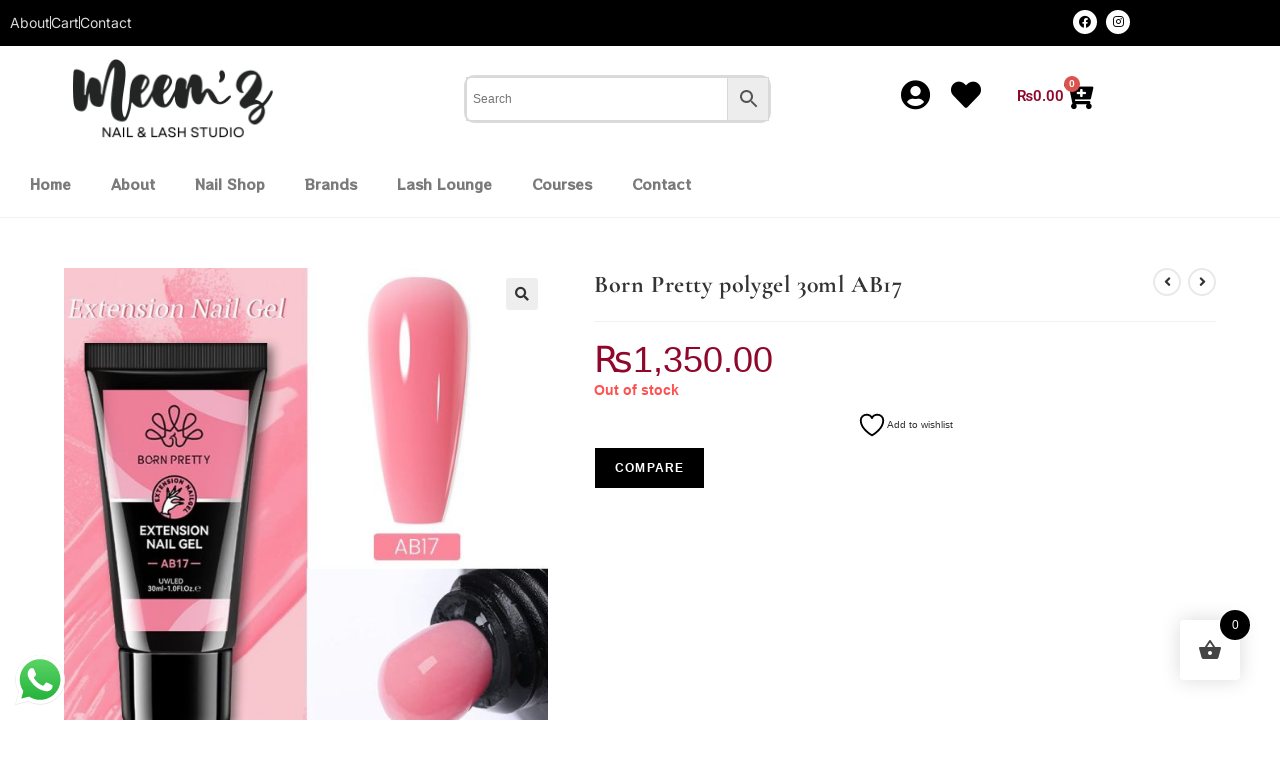

--- FILE ---
content_type: text/html; charset=UTF-8
request_url: https://meemznailart.com/product/born-pretty-polygel-30ml-ab17/
body_size: 36349
content:
<!DOCTYPE html>
<html class="html" lang="en-US">
<head>
	<meta charset="UTF-8">
	<link rel="profile" href="https://gmpg.org/xfn/11">

					<script>document.documentElement.className = document.documentElement.className + ' yes-js js_active js'</script>
			<title>Born Pretty polygel 30ml AB17 &#8211; Meemz Nail Art</title>
<meta name='robots' content='max-image-preview:large' />
<meta name="viewport" content="width=device-width, initial-scale=1"><script>window._wca = window._wca || [];</script>
<link rel='dns-prefetch' href='//stats.wp.com' />
<link rel='dns-prefetch' href='//fonts.googleapis.com' />
<link rel="alternate" type="application/rss+xml" title="Meemz Nail Art &raquo; Feed" href="https://meemznailart.com/feed/" />
<link rel="alternate" type="application/rss+xml" title="Meemz Nail Art &raquo; Comments Feed" href="https://meemznailart.com/comments/feed/" />
<link rel="alternate" type="application/rss+xml" title="Meemz Nail Art &raquo; Born Pretty polygel 30ml AB17 Comments Feed" href="https://meemznailart.com/product/born-pretty-polygel-30ml-ab17/feed/" />
<link rel="alternate" title="oEmbed (JSON)" type="application/json+oembed" href="https://meemznailart.com/wp-json/oembed/1.0/embed?url=https%3A%2F%2Fmeemznailart.com%2Fproduct%2Fborn-pretty-polygel-30ml-ab17%2F" />
<link rel="alternate" title="oEmbed (XML)" type="text/xml+oembed" href="https://meemznailart.com/wp-json/oembed/1.0/embed?url=https%3A%2F%2Fmeemznailart.com%2Fproduct%2Fborn-pretty-polygel-30ml-ab17%2F&#038;format=xml" />
<style id='wp-img-auto-sizes-contain-inline-css'>
img:is([sizes=auto i],[sizes^="auto," i]){contain-intrinsic-size:3000px 1500px}
/*# sourceURL=wp-img-auto-sizes-contain-inline-css */
</style>

<link rel='stylesheet' id='ht_ctc_main_css-css' href='https://meemznailart.com/wp-content/plugins/click-to-chat-for-whatsapp/new/inc/assets/css/main.css?ver=4.35' media='all' />
<style id='wp-emoji-styles-inline-css'>

	img.wp-smiley, img.emoji {
		display: inline !important;
		border: none !important;
		box-shadow: none !important;
		height: 1em !important;
		width: 1em !important;
		margin: 0 0.07em !important;
		vertical-align: -0.1em !important;
		background: none !important;
		padding: 0 !important;
	}
/*# sourceURL=wp-emoji-styles-inline-css */
</style>
<link rel='stylesheet' id='wp-block-library-css' href='https://meemznailart.com/wp-includes/css/dist/block-library/style.min.css?ver=6.9' media='all' />
<style id='wp-block-library-theme-inline-css'>
.wp-block-audio :where(figcaption){color:#555;font-size:13px;text-align:center}.is-dark-theme .wp-block-audio :where(figcaption){color:#ffffffa6}.wp-block-audio{margin:0 0 1em}.wp-block-code{border:1px solid #ccc;border-radius:4px;font-family:Menlo,Consolas,monaco,monospace;padding:.8em 1em}.wp-block-embed :where(figcaption){color:#555;font-size:13px;text-align:center}.is-dark-theme .wp-block-embed :where(figcaption){color:#ffffffa6}.wp-block-embed{margin:0 0 1em}.blocks-gallery-caption{color:#555;font-size:13px;text-align:center}.is-dark-theme .blocks-gallery-caption{color:#ffffffa6}:root :where(.wp-block-image figcaption){color:#555;font-size:13px;text-align:center}.is-dark-theme :root :where(.wp-block-image figcaption){color:#ffffffa6}.wp-block-image{margin:0 0 1em}.wp-block-pullquote{border-bottom:4px solid;border-top:4px solid;color:currentColor;margin-bottom:1.75em}.wp-block-pullquote :where(cite),.wp-block-pullquote :where(footer),.wp-block-pullquote__citation{color:currentColor;font-size:.8125em;font-style:normal;text-transform:uppercase}.wp-block-quote{border-left:.25em solid;margin:0 0 1.75em;padding-left:1em}.wp-block-quote cite,.wp-block-quote footer{color:currentColor;font-size:.8125em;font-style:normal;position:relative}.wp-block-quote:where(.has-text-align-right){border-left:none;border-right:.25em solid;padding-left:0;padding-right:1em}.wp-block-quote:where(.has-text-align-center){border:none;padding-left:0}.wp-block-quote.is-large,.wp-block-quote.is-style-large,.wp-block-quote:where(.is-style-plain){border:none}.wp-block-search .wp-block-search__label{font-weight:700}.wp-block-search__button{border:1px solid #ccc;padding:.375em .625em}:where(.wp-block-group.has-background){padding:1.25em 2.375em}.wp-block-separator.has-css-opacity{opacity:.4}.wp-block-separator{border:none;border-bottom:2px solid;margin-left:auto;margin-right:auto}.wp-block-separator.has-alpha-channel-opacity{opacity:1}.wp-block-separator:not(.is-style-wide):not(.is-style-dots){width:100px}.wp-block-separator.has-background:not(.is-style-dots){border-bottom:none;height:1px}.wp-block-separator.has-background:not(.is-style-wide):not(.is-style-dots){height:2px}.wp-block-table{margin:0 0 1em}.wp-block-table td,.wp-block-table th{word-break:normal}.wp-block-table :where(figcaption){color:#555;font-size:13px;text-align:center}.is-dark-theme .wp-block-table :where(figcaption){color:#ffffffa6}.wp-block-video :where(figcaption){color:#555;font-size:13px;text-align:center}.is-dark-theme .wp-block-video :where(figcaption){color:#ffffffa6}.wp-block-video{margin:0 0 1em}:root :where(.wp-block-template-part.has-background){margin-bottom:0;margin-top:0;padding:1.25em 2.375em}
/*# sourceURL=/wp-includes/css/dist/block-library/theme.min.css */
</style>
<style id='classic-theme-styles-inline-css'>
/*! This file is auto-generated */
.wp-block-button__link{color:#fff;background-color:#32373c;border-radius:9999px;box-shadow:none;text-decoration:none;padding:calc(.667em + 2px) calc(1.333em + 2px);font-size:1.125em}.wp-block-file__button{background:#32373c;color:#fff;text-decoration:none}
/*# sourceURL=/wp-includes/css/classic-themes.min.css */
</style>
<link rel='stylesheet' id='mediaelement-css' href='https://meemznailart.com/wp-includes/js/mediaelement/mediaelementplayer-legacy.min.css?ver=4.2.17' media='all' />
<link rel='stylesheet' id='wp-mediaelement-css' href='https://meemznailart.com/wp-includes/js/mediaelement/wp-mediaelement.min.css?ver=6.9' media='all' />
<style id='jetpack-sharing-buttons-style-inline-css'>
.jetpack-sharing-buttons__services-list{display:flex;flex-direction:row;flex-wrap:wrap;gap:0;list-style-type:none;margin:5px;padding:0}.jetpack-sharing-buttons__services-list.has-small-icon-size{font-size:12px}.jetpack-sharing-buttons__services-list.has-normal-icon-size{font-size:16px}.jetpack-sharing-buttons__services-list.has-large-icon-size{font-size:24px}.jetpack-sharing-buttons__services-list.has-huge-icon-size{font-size:36px}@media print{.jetpack-sharing-buttons__services-list{display:none!important}}.editor-styles-wrapper .wp-block-jetpack-sharing-buttons{gap:0;padding-inline-start:0}ul.jetpack-sharing-buttons__services-list.has-background{padding:1.25em 2.375em}
/*# sourceURL=https://meemznailart.com/wp-content/plugins/jetpack/_inc/blocks/sharing-buttons/view.css */
</style>
<link rel='stylesheet' id='yith-wcwl-add-to-wishlist-css' href='https://meemznailart.com/wp-content/plugins/yith-woocommerce-wishlist/assets/css/frontend/add-to-wishlist.css?ver=4.11.0' media='all' />
<style id='yith-wcwl-add-to-wishlist-inline-css'>
 :root { --add-to-wishlist-icon-color: #000000; --added-to-wishlist-icon-color: #000000; --rounded-corners-radius: 16px; --add-to-cart-rounded-corners-radius: 16px; --color-headers-background: #F4F4F4; --feedback-duration: 3s } 
/*# sourceURL=yith-wcwl-add-to-wishlist-inline-css */
</style>
<style id='global-styles-inline-css'>
:root{--wp--preset--aspect-ratio--square: 1;--wp--preset--aspect-ratio--4-3: 4/3;--wp--preset--aspect-ratio--3-4: 3/4;--wp--preset--aspect-ratio--3-2: 3/2;--wp--preset--aspect-ratio--2-3: 2/3;--wp--preset--aspect-ratio--16-9: 16/9;--wp--preset--aspect-ratio--9-16: 9/16;--wp--preset--color--black: #000000;--wp--preset--color--cyan-bluish-gray: #abb8c3;--wp--preset--color--white: #ffffff;--wp--preset--color--pale-pink: #f78da7;--wp--preset--color--vivid-red: #cf2e2e;--wp--preset--color--luminous-vivid-orange: #ff6900;--wp--preset--color--luminous-vivid-amber: #fcb900;--wp--preset--color--light-green-cyan: #7bdcb5;--wp--preset--color--vivid-green-cyan: #00d084;--wp--preset--color--pale-cyan-blue: #8ed1fc;--wp--preset--color--vivid-cyan-blue: #0693e3;--wp--preset--color--vivid-purple: #9b51e0;--wp--preset--gradient--vivid-cyan-blue-to-vivid-purple: linear-gradient(135deg,rgb(6,147,227) 0%,rgb(155,81,224) 100%);--wp--preset--gradient--light-green-cyan-to-vivid-green-cyan: linear-gradient(135deg,rgb(122,220,180) 0%,rgb(0,208,130) 100%);--wp--preset--gradient--luminous-vivid-amber-to-luminous-vivid-orange: linear-gradient(135deg,rgb(252,185,0) 0%,rgb(255,105,0) 100%);--wp--preset--gradient--luminous-vivid-orange-to-vivid-red: linear-gradient(135deg,rgb(255,105,0) 0%,rgb(207,46,46) 100%);--wp--preset--gradient--very-light-gray-to-cyan-bluish-gray: linear-gradient(135deg,rgb(238,238,238) 0%,rgb(169,184,195) 100%);--wp--preset--gradient--cool-to-warm-spectrum: linear-gradient(135deg,rgb(74,234,220) 0%,rgb(151,120,209) 20%,rgb(207,42,186) 40%,rgb(238,44,130) 60%,rgb(251,105,98) 80%,rgb(254,248,76) 100%);--wp--preset--gradient--blush-light-purple: linear-gradient(135deg,rgb(255,206,236) 0%,rgb(152,150,240) 100%);--wp--preset--gradient--blush-bordeaux: linear-gradient(135deg,rgb(254,205,165) 0%,rgb(254,45,45) 50%,rgb(107,0,62) 100%);--wp--preset--gradient--luminous-dusk: linear-gradient(135deg,rgb(255,203,112) 0%,rgb(199,81,192) 50%,rgb(65,88,208) 100%);--wp--preset--gradient--pale-ocean: linear-gradient(135deg,rgb(255,245,203) 0%,rgb(182,227,212) 50%,rgb(51,167,181) 100%);--wp--preset--gradient--electric-grass: linear-gradient(135deg,rgb(202,248,128) 0%,rgb(113,206,126) 100%);--wp--preset--gradient--midnight: linear-gradient(135deg,rgb(2,3,129) 0%,rgb(40,116,252) 100%);--wp--preset--font-size--small: 13px;--wp--preset--font-size--medium: 20px;--wp--preset--font-size--large: 36px;--wp--preset--font-size--x-large: 42px;--wp--preset--spacing--20: 0.44rem;--wp--preset--spacing--30: 0.67rem;--wp--preset--spacing--40: 1rem;--wp--preset--spacing--50: 1.5rem;--wp--preset--spacing--60: 2.25rem;--wp--preset--spacing--70: 3.38rem;--wp--preset--spacing--80: 5.06rem;--wp--preset--shadow--natural: 6px 6px 9px rgba(0, 0, 0, 0.2);--wp--preset--shadow--deep: 12px 12px 50px rgba(0, 0, 0, 0.4);--wp--preset--shadow--sharp: 6px 6px 0px rgba(0, 0, 0, 0.2);--wp--preset--shadow--outlined: 6px 6px 0px -3px rgb(255, 255, 255), 6px 6px rgb(0, 0, 0);--wp--preset--shadow--crisp: 6px 6px 0px rgb(0, 0, 0);}:where(.is-layout-flex){gap: 0.5em;}:where(.is-layout-grid){gap: 0.5em;}body .is-layout-flex{display: flex;}.is-layout-flex{flex-wrap: wrap;align-items: center;}.is-layout-flex > :is(*, div){margin: 0;}body .is-layout-grid{display: grid;}.is-layout-grid > :is(*, div){margin: 0;}:where(.wp-block-columns.is-layout-flex){gap: 2em;}:where(.wp-block-columns.is-layout-grid){gap: 2em;}:where(.wp-block-post-template.is-layout-flex){gap: 1.25em;}:where(.wp-block-post-template.is-layout-grid){gap: 1.25em;}.has-black-color{color: var(--wp--preset--color--black) !important;}.has-cyan-bluish-gray-color{color: var(--wp--preset--color--cyan-bluish-gray) !important;}.has-white-color{color: var(--wp--preset--color--white) !important;}.has-pale-pink-color{color: var(--wp--preset--color--pale-pink) !important;}.has-vivid-red-color{color: var(--wp--preset--color--vivid-red) !important;}.has-luminous-vivid-orange-color{color: var(--wp--preset--color--luminous-vivid-orange) !important;}.has-luminous-vivid-amber-color{color: var(--wp--preset--color--luminous-vivid-amber) !important;}.has-light-green-cyan-color{color: var(--wp--preset--color--light-green-cyan) !important;}.has-vivid-green-cyan-color{color: var(--wp--preset--color--vivid-green-cyan) !important;}.has-pale-cyan-blue-color{color: var(--wp--preset--color--pale-cyan-blue) !important;}.has-vivid-cyan-blue-color{color: var(--wp--preset--color--vivid-cyan-blue) !important;}.has-vivid-purple-color{color: var(--wp--preset--color--vivid-purple) !important;}.has-black-background-color{background-color: var(--wp--preset--color--black) !important;}.has-cyan-bluish-gray-background-color{background-color: var(--wp--preset--color--cyan-bluish-gray) !important;}.has-white-background-color{background-color: var(--wp--preset--color--white) !important;}.has-pale-pink-background-color{background-color: var(--wp--preset--color--pale-pink) !important;}.has-vivid-red-background-color{background-color: var(--wp--preset--color--vivid-red) !important;}.has-luminous-vivid-orange-background-color{background-color: var(--wp--preset--color--luminous-vivid-orange) !important;}.has-luminous-vivid-amber-background-color{background-color: var(--wp--preset--color--luminous-vivid-amber) !important;}.has-light-green-cyan-background-color{background-color: var(--wp--preset--color--light-green-cyan) !important;}.has-vivid-green-cyan-background-color{background-color: var(--wp--preset--color--vivid-green-cyan) !important;}.has-pale-cyan-blue-background-color{background-color: var(--wp--preset--color--pale-cyan-blue) !important;}.has-vivid-cyan-blue-background-color{background-color: var(--wp--preset--color--vivid-cyan-blue) !important;}.has-vivid-purple-background-color{background-color: var(--wp--preset--color--vivid-purple) !important;}.has-black-border-color{border-color: var(--wp--preset--color--black) !important;}.has-cyan-bluish-gray-border-color{border-color: var(--wp--preset--color--cyan-bluish-gray) !important;}.has-white-border-color{border-color: var(--wp--preset--color--white) !important;}.has-pale-pink-border-color{border-color: var(--wp--preset--color--pale-pink) !important;}.has-vivid-red-border-color{border-color: var(--wp--preset--color--vivid-red) !important;}.has-luminous-vivid-orange-border-color{border-color: var(--wp--preset--color--luminous-vivid-orange) !important;}.has-luminous-vivid-amber-border-color{border-color: var(--wp--preset--color--luminous-vivid-amber) !important;}.has-light-green-cyan-border-color{border-color: var(--wp--preset--color--light-green-cyan) !important;}.has-vivid-green-cyan-border-color{border-color: var(--wp--preset--color--vivid-green-cyan) !important;}.has-pale-cyan-blue-border-color{border-color: var(--wp--preset--color--pale-cyan-blue) !important;}.has-vivid-cyan-blue-border-color{border-color: var(--wp--preset--color--vivid-cyan-blue) !important;}.has-vivid-purple-border-color{border-color: var(--wp--preset--color--vivid-purple) !important;}.has-vivid-cyan-blue-to-vivid-purple-gradient-background{background: var(--wp--preset--gradient--vivid-cyan-blue-to-vivid-purple) !important;}.has-light-green-cyan-to-vivid-green-cyan-gradient-background{background: var(--wp--preset--gradient--light-green-cyan-to-vivid-green-cyan) !important;}.has-luminous-vivid-amber-to-luminous-vivid-orange-gradient-background{background: var(--wp--preset--gradient--luminous-vivid-amber-to-luminous-vivid-orange) !important;}.has-luminous-vivid-orange-to-vivid-red-gradient-background{background: var(--wp--preset--gradient--luminous-vivid-orange-to-vivid-red) !important;}.has-very-light-gray-to-cyan-bluish-gray-gradient-background{background: var(--wp--preset--gradient--very-light-gray-to-cyan-bluish-gray) !important;}.has-cool-to-warm-spectrum-gradient-background{background: var(--wp--preset--gradient--cool-to-warm-spectrum) !important;}.has-blush-light-purple-gradient-background{background: var(--wp--preset--gradient--blush-light-purple) !important;}.has-blush-bordeaux-gradient-background{background: var(--wp--preset--gradient--blush-bordeaux) !important;}.has-luminous-dusk-gradient-background{background: var(--wp--preset--gradient--luminous-dusk) !important;}.has-pale-ocean-gradient-background{background: var(--wp--preset--gradient--pale-ocean) !important;}.has-electric-grass-gradient-background{background: var(--wp--preset--gradient--electric-grass) !important;}.has-midnight-gradient-background{background: var(--wp--preset--gradient--midnight) !important;}.has-small-font-size{font-size: var(--wp--preset--font-size--small) !important;}.has-medium-font-size{font-size: var(--wp--preset--font-size--medium) !important;}.has-large-font-size{font-size: var(--wp--preset--font-size--large) !important;}.has-x-large-font-size{font-size: var(--wp--preset--font-size--x-large) !important;}
:where(.wp-block-post-template.is-layout-flex){gap: 1.25em;}:where(.wp-block-post-template.is-layout-grid){gap: 1.25em;}
:where(.wp-block-term-template.is-layout-flex){gap: 1.25em;}:where(.wp-block-term-template.is-layout-grid){gap: 1.25em;}
:where(.wp-block-columns.is-layout-flex){gap: 2em;}:where(.wp-block-columns.is-layout-grid){gap: 2em;}
:root :where(.wp-block-pullquote){font-size: 1.5em;line-height: 1.6;}
/*# sourceURL=global-styles-inline-css */
</style>
<link rel='stylesheet' id='contact-form-7-css' href='https://meemznailart.com/wp-content/plugins/contact-form-7/includes/css/styles.css?ver=6.1.4' media='all' />
<link rel='stylesheet' id='photoswipe-css' href='https://meemznailart.com/wp-content/plugins/woocommerce/assets/css/photoswipe/photoswipe.min.css?ver=10.4.3' media='all' />
<link rel='stylesheet' id='photoswipe-default-skin-css' href='https://meemznailart.com/wp-content/plugins/woocommerce/assets/css/photoswipe/default-skin/default-skin.min.css?ver=10.4.3' media='all' />
<style id='woocommerce-inline-inline-css'>
.woocommerce form .form-row .required { visibility: visible; }
/*# sourceURL=woocommerce-inline-inline-css */
</style>
<link rel='stylesheet' id='aws-style-css' href='https://meemznailart.com/wp-content/plugins/advanced-woo-search/assets/css/common.min.css?ver=3.51' media='all' />
<link rel='stylesheet' id='hint-css' href='https://meemznailart.com/wp-content/plugins/woo-fly-cart/assets/hint/hint.min.css?ver=6.9' media='all' />
<link rel='stylesheet' id='perfect-scrollbar-css' href='https://meemznailart.com/wp-content/plugins/woo-fly-cart/assets/perfect-scrollbar/css/perfect-scrollbar.min.css?ver=6.9' media='all' />
<link rel='stylesheet' id='perfect-scrollbar-wpc-css' href='https://meemznailart.com/wp-content/plugins/woo-fly-cart/assets/perfect-scrollbar/css/custom-theme.css?ver=6.9' media='all' />
<link rel='stylesheet' id='woofc-fonts-css' href='https://meemznailart.com/wp-content/plugins/woo-fly-cart/assets/css/fonts.css?ver=6.9' media='all' />
<link rel='stylesheet' id='woofc-frontend-css' href='https://meemznailart.com/wp-content/plugins/woo-fly-cart/assets/css/frontend.css?ver=5.9.9' media='all' />
<style id='woofc-frontend-inline-css'>
.woofc-area.woofc-style-01 .woofc-inner, .woofc-area.woofc-style-03 .woofc-inner, .woofc-area.woofc-style-02 .woofc-area-bot .woofc-action .woofc-action-inner > div a:hover, .woofc-area.woofc-style-04 .woofc-area-bot .woofc-action .woofc-action-inner > div a:hover {
                            background-color: #000000;
                        }

                        .woofc-area.woofc-style-01 .woofc-area-bot .woofc-action .woofc-action-inner > div a, .woofc-area.woofc-style-02 .woofc-area-bot .woofc-action .woofc-action-inner > div a, .woofc-area.woofc-style-03 .woofc-area-bot .woofc-action .woofc-action-inner > div a, .woofc-area.woofc-style-04 .woofc-area-bot .woofc-action .woofc-action-inner > div a {
                            outline: none;
                            color: #000000;
                        }

                        .woofc-area.woofc-style-02 .woofc-area-bot .woofc-action .woofc-action-inner > div a, .woofc-area.woofc-style-04 .woofc-area-bot .woofc-action .woofc-action-inner > div a {
                            border-color: #000000;
                        }

                        .woofc-area.woofc-style-05 .woofc-inner{
                            background-color: #000000;
                            background-image: url('');
                            background-size: cover;
                            background-position: center;
                            background-repeat: no-repeat;
                        }
                        
                        .woofc-count span {
                            background-color: #000000;
                        }
/*# sourceURL=woofc-frontend-inline-css */
</style>
<link rel='stylesheet' id='jquery-selectBox-css' href='https://meemznailart.com/wp-content/plugins/yith-woocommerce-wishlist/assets/css/jquery.selectBox.css?ver=1.2.0' media='all' />
<link rel='stylesheet' id='woocommerce_prettyPhoto_css-css' href='//meemznailart.com/wp-content/plugins/woocommerce/assets/css/prettyPhoto.css?ver=3.1.6' media='all' />
<link rel='stylesheet' id='yith-wcwl-main-css' href='https://meemznailart.com/wp-content/plugins/yith-woocommerce-wishlist/assets/css/style.css?ver=4.11.0' media='all' />
<style id='yith-wcwl-main-inline-css'>
 :root { --add-to-wishlist-icon-color: #000000; --added-to-wishlist-icon-color: #000000; --rounded-corners-radius: 16px; --add-to-cart-rounded-corners-radius: 16px; --color-headers-background: #F4F4F4; --feedback-duration: 3s } 
/*# sourceURL=yith-wcwl-main-inline-css */
</style>
<link rel='stylesheet' id='yith-wcwl-theme-css' href='https://meemznailart.com/wp-content/plugins/yith-woocommerce-wishlist/assets/css/themes/oceanwp.css?ver=4.11.0' media='all' />
<link rel='stylesheet' id='brands-styles-css' href='https://meemznailart.com/wp-content/plugins/woocommerce/assets/css/brands.css?ver=10.4.3' media='all' />
<link rel='stylesheet' id='oceanwp-woo-mini-cart-css' href='https://meemznailart.com/wp-content/themes/oceanwp/assets/css/woo/woo-mini-cart.min.css?ver=6.9' media='all' />
<link rel='stylesheet' id='font-awesome-css' href='https://meemznailart.com/wp-content/themes/oceanwp/assets/fonts/fontawesome/css/all.min.css?ver=6.7.2' media='all' />
<style id='font-awesome-inline-css'>
[data-font="FontAwesome"]:before {font-family: 'FontAwesome' !important;content: attr(data-icon) !important;speak: none !important;font-weight: normal !important;font-variant: normal !important;text-transform: none !important;line-height: 1 !important;font-style: normal !important;-webkit-font-smoothing: antialiased !important;-moz-osx-font-smoothing: grayscale !important;}
/*# sourceURL=font-awesome-inline-css */
</style>
<link rel='stylesheet' id='simple-line-icons-css' href='https://meemznailart.com/wp-content/themes/oceanwp/assets/css/third/simple-line-icons.min.css?ver=2.4.0' media='all' />
<link rel='stylesheet' id='oceanwp-style-css' href='https://meemznailart.com/wp-content/themes/oceanwp/assets/css/style.min.css?ver=4.1.4' media='all' />
<link rel='stylesheet' id='oceanwp-google-font-cormorant-garamond-css' href='//fonts.googleapis.com/css?family=Cormorant+Garamond%3A100%2C200%2C300%2C400%2C500%2C600%2C700%2C800%2C900%2C100i%2C200i%2C300i%2C400i%2C500i%2C600i%2C700i%2C800i%2C900i&#038;subset=latin&#038;display=swap&#038;ver=6.9' media='all' />
<link rel='stylesheet' id='jet-menu-public-styles-css' href='https://meemznailart.com/wp-content/plugins/jet-menu/assets/public/css/public.css?ver=2.4.10' media='all' />
<link rel='stylesheet' id='elementor-frontend-css' href='https://meemznailart.com/wp-content/plugins/elementor/assets/css/frontend.min.css?ver=3.34.1' media='all' />
<link rel='stylesheet' id='widget-icon-list-css' href='https://meemznailart.com/wp-content/plugins/elementor/assets/css/widget-icon-list.min.css?ver=3.34.1' media='all' />
<link rel='stylesheet' id='widget-social-icons-css' href='https://meemznailart.com/wp-content/plugins/elementor/assets/css/widget-social-icons.min.css?ver=3.34.1' media='all' />
<link rel='stylesheet' id='e-apple-webkit-css' href='https://meemznailart.com/wp-content/plugins/elementor/assets/css/conditionals/apple-webkit.min.css?ver=3.34.1' media='all' />
<link rel='stylesheet' id='widget-image-css' href='https://meemznailart.com/wp-content/plugins/elementor/assets/css/widget-image.min.css?ver=3.34.1' media='all' />
<link rel='stylesheet' id='widget-woocommerce-menu-cart-css' href='https://meemznailart.com/wp-content/plugins/elementor-pro/assets/css/widget-woocommerce-menu-cart.min.css?ver=3.28.3' media='all' />
<link rel='stylesheet' id='widget-nav-menu-css' href='https://meemznailart.com/wp-content/plugins/elementor-pro/assets/css/widget-nav-menu.min.css?ver=3.28.3' media='all' />
<link rel='stylesheet' id='widget-heading-css' href='https://meemznailart.com/wp-content/plugins/elementor/assets/css/widget-heading.min.css?ver=3.34.1' media='all' />
<link rel='stylesheet' id='widget-form-css' href='https://meemznailart.com/wp-content/plugins/elementor-pro/assets/css/widget-form.min.css?ver=3.28.3' media='all' />
<link rel='stylesheet' id='elementor-icons-css' href='https://meemznailart.com/wp-content/plugins/elementor/assets/lib/eicons/css/elementor-icons.min.css?ver=5.45.0' media='all' />
<link rel='stylesheet' id='elementor-post-5-css' href='https://meemznailart.com/wp-content/uploads/elementor/css/post-5.css?ver=1764712205' media='all' />
<link rel='stylesheet' id='jet-tabs-frontend-css' href='https://meemznailart.com/wp-content/plugins/jet-tabs/assets/css/jet-tabs-frontend.css?ver=2.2.8' media='all' />
<link rel='stylesheet' id='elementor-post-8909-css' href='https://meemznailart.com/wp-content/uploads/elementor/css/post-8909.css?ver=1764712205' media='all' />
<link rel='stylesheet' id='elementor-post-92-css' href='https://meemznailart.com/wp-content/uploads/elementor/css/post-92.css?ver=1764712205' media='all' />
<link rel='stylesheet' id='jquery-fixedheadertable-style-css' href='https://meemznailart.com/wp-content/plugins/yith-woocommerce-compare/assets/css/jquery.dataTables.css?ver=1.10.18' media='all' />
<link rel='stylesheet' id='yith_woocompare_page-css' href='https://meemznailart.com/wp-content/plugins/yith-woocommerce-compare/assets/css/compare.css?ver=3.6.0' media='all' />
<link rel='stylesheet' id='yith-woocompare-widget-css' href='https://meemznailart.com/wp-content/plugins/yith-woocommerce-compare/assets/css/widget.css?ver=3.6.0' media='all' />
<link rel='stylesheet' id='mm-compiled-options-mobmenu-css' href='https://meemznailart.com/wp-content/uploads/dynamic-mobmenu.css?ver=2.8.8-603' media='all' />
<link rel='stylesheet' id='mm-google-webfont-dosis-css' href='//fonts.googleapis.com/css?family=Dosis%3Ainherit%2C400&#038;subset=latin%2Clatin-ext&#038;ver=6.9' media='all' />
<link rel='stylesheet' id='oceanwp-woocommerce-css' href='https://meemznailart.com/wp-content/themes/oceanwp/assets/css/woo/woocommerce.min.css?ver=6.9' media='all' />
<link rel='stylesheet' id='oceanwp-woo-star-font-css' href='https://meemznailart.com/wp-content/themes/oceanwp/assets/css/woo/woo-star-font.min.css?ver=6.9' media='all' />
<link rel='stylesheet' id='oceanwp-woo-hover-style-css' href='https://meemznailart.com/wp-content/themes/oceanwp/assets/css/woo/hover-style.min.css?ver=6.9' media='all' />
<link rel='stylesheet' id='oceanwp-woo-quick-view-css' href='https://meemznailart.com/wp-content/themes/oceanwp/assets/css/woo/woo-quick-view.min.css?ver=6.9' media='all' />
<link rel='stylesheet' id='oceanwp-wishlist-css' href='https://meemznailart.com/wp-content/themes/oceanwp/assets/css/woo/wishlist.min.css?ver=6.9' media='all' />
<link rel='stylesheet' id='ekit-widget-styles-css' href='https://meemznailart.com/wp-content/plugins/elementskit-lite/widgets/init/assets/css/widget-styles.css?ver=3.7.8' media='all' />
<link rel='stylesheet' id='ekit-responsive-css' href='https://meemznailart.com/wp-content/plugins/elementskit-lite/widgets/init/assets/css/responsive.css?ver=3.7.8' media='all' />
<link rel='stylesheet' id='cssmobmenu-icons-css' href='https://meemznailart.com/wp-content/plugins/mobile-menu/includes/css/mobmenu-icons.css?ver=6.9' media='all' />
<link rel='stylesheet' id='cssmobmenu-css' href='https://meemznailart.com/wp-content/plugins/mobile-menu/includes/css/mobmenu.css?ver=2.8.8' media='all' />
<link rel='stylesheet' id='jet-menu-oceanwp-css' href='https://meemznailart.com/wp-content/plugins/jet-menu/integration/themes/oceanwp/assets/css/style.css?ver=2.4.10' media='all' />
<link rel='stylesheet' id='elementor-gf-local-roboto-css' href='https://meemznailart.com/wp-content/uploads/elementor/google-fonts/css/roboto.css?ver=1745129585' media='all' />
<link rel='stylesheet' id='elementor-gf-local-robotoslab-css' href='https://meemznailart.com/wp-content/uploads/elementor/google-fonts/css/robotoslab.css?ver=1745129603' media='all' />
<link rel='stylesheet' id='elementor-gf-local-inter-css' href='https://meemznailart.com/wp-content/uploads/elementor/google-fonts/css/inter.css?ver=1745129657' media='all' />
<link rel='stylesheet' id='elementor-gf-local-rocknrollone-css' href='https://meemznailart.com/wp-content/uploads/elementor/google-fonts/css/rocknrollone.css?ver=1745424335' media='all' />
<link rel='stylesheet' id='elementor-gf-local-cormorantgaramond-css' href='https://meemznailart.com/wp-content/uploads/elementor/google-fonts/css/cormorantgaramond.css?ver=1745129618' media='all' />
<link rel='stylesheet' id='elementor-icons-shared-0-css' href='https://meemznailart.com/wp-content/plugins/elementor/assets/lib/font-awesome/css/fontawesome.min.css?ver=5.15.3' media='all' />
<link rel='stylesheet' id='elementor-icons-fa-brands-css' href='https://meemznailart.com/wp-content/plugins/elementor/assets/lib/font-awesome/css/brands.min.css?ver=5.15.3' media='all' />
<link rel='stylesheet' id='elementor-icons-fa-solid-css' href='https://meemznailart.com/wp-content/plugins/elementor/assets/lib/font-awesome/css/solid.min.css?ver=5.15.3' media='all' />
<link rel='stylesheet' id='elementor-icons-ekiticons-css' href='https://meemznailart.com/wp-content/plugins/elementskit-lite/modules/elementskit-icon-pack/assets/css/ekiticons.css?ver=3.7.8' media='all' />
<script type="text/template" id="tmpl-variation-template">
	<div class="woocommerce-variation-description">{{{ data.variation.variation_description }}}</div>
	<div class="woocommerce-variation-price">{{{ data.variation.price_html }}}</div>
	<div class="woocommerce-variation-availability">{{{ data.variation.availability_html }}}</div>
</script>
<script type="text/template" id="tmpl-unavailable-variation-template">
	<p role="alert">Sorry, this product is unavailable. Please choose a different combination.</p>
</script>
<script src="https://meemznailart.com/wp-includes/js/jquery/jquery.min.js?ver=3.7.1" id="jquery-core-js"></script>
<script src="https://meemznailart.com/wp-includes/js/jquery/jquery-migrate.min.js?ver=3.4.1" id="jquery-migrate-js"></script>
<script src="https://meemznailart.com/wp-content/plugins/woocommerce/assets/js/jquery-blockui/jquery.blockUI.min.js?ver=2.7.0-wc.10.4.3" id="wc-jquery-blockui-js" defer data-wp-strategy="defer"></script>
<script id="wc-add-to-cart-js-extra">
var wc_add_to_cart_params = {"ajax_url":"/wp-admin/admin-ajax.php","wc_ajax_url":"/?wc-ajax=%%endpoint%%","i18n_view_cart":"View cart","cart_url":"https://meemznailart.com/cart/","is_cart":"","cart_redirect_after_add":"no"};
//# sourceURL=wc-add-to-cart-js-extra
</script>
<script src="https://meemznailart.com/wp-content/plugins/woocommerce/assets/js/frontend/add-to-cart.min.js?ver=10.4.3" id="wc-add-to-cart-js" defer data-wp-strategy="defer"></script>
<script src="https://meemznailart.com/wp-content/plugins/woocommerce/assets/js/zoom/jquery.zoom.min.js?ver=1.7.21-wc.10.4.3" id="wc-zoom-js" defer data-wp-strategy="defer"></script>
<script src="https://meemznailart.com/wp-content/plugins/woocommerce/assets/js/flexslider/jquery.flexslider.min.js?ver=2.7.2-wc.10.4.3" id="wc-flexslider-js" defer data-wp-strategy="defer"></script>
<script src="https://meemznailart.com/wp-content/plugins/woocommerce/assets/js/photoswipe/photoswipe.min.js?ver=4.1.1-wc.10.4.3" id="wc-photoswipe-js" defer data-wp-strategy="defer"></script>
<script src="https://meemznailart.com/wp-content/plugins/woocommerce/assets/js/photoswipe/photoswipe-ui-default.min.js?ver=4.1.1-wc.10.4.3" id="wc-photoswipe-ui-default-js" defer data-wp-strategy="defer"></script>
<script id="wc-single-product-js-extra">
var wc_single_product_params = {"i18n_required_rating_text":"Please select a rating","i18n_rating_options":["1 of 5 stars","2 of 5 stars","3 of 5 stars","4 of 5 stars","5 of 5 stars"],"i18n_product_gallery_trigger_text":"View full-screen image gallery","review_rating_required":"yes","flexslider":{"rtl":false,"animation":"slide","smoothHeight":true,"directionNav":false,"controlNav":"thumbnails","slideshow":false,"animationSpeed":500,"animationLoop":false,"allowOneSlide":false},"zoom_enabled":"1","zoom_options":[],"photoswipe_enabled":"1","photoswipe_options":{"shareEl":false,"closeOnScroll":false,"history":false,"hideAnimationDuration":0,"showAnimationDuration":0},"flexslider_enabled":"1"};
//# sourceURL=wc-single-product-js-extra
</script>
<script src="https://meemznailart.com/wp-content/plugins/woocommerce/assets/js/frontend/single-product.min.js?ver=10.4.3" id="wc-single-product-js" defer data-wp-strategy="defer"></script>
<script src="https://meemznailart.com/wp-content/plugins/woocommerce/assets/js/js-cookie/js.cookie.min.js?ver=2.1.4-wc.10.4.3" id="wc-js-cookie-js" data-wp-strategy="defer"></script>
<script id="woocommerce-js-extra">
var woocommerce_params = {"ajax_url":"/wp-admin/admin-ajax.php","wc_ajax_url":"/?wc-ajax=%%endpoint%%","i18n_password_show":"Show password","i18n_password_hide":"Hide password"};
//# sourceURL=woocommerce-js-extra
</script>
<script src="https://meemznailart.com/wp-content/plugins/woocommerce/assets/js/frontend/woocommerce.min.js?ver=10.4.3" id="woocommerce-js" defer data-wp-strategy="defer"></script>
<script src="https://stats.wp.com/s-202603.js" id="woocommerce-analytics-js" defer data-wp-strategy="defer"></script>
<script src="https://meemznailart.com/wp-includes/js/underscore.min.js?ver=1.13.7" id="underscore-js"></script>
<script id="wp-util-js-extra">
var _wpUtilSettings = {"ajax":{"url":"/wp-admin/admin-ajax.php"}};
//# sourceURL=wp-util-js-extra
</script>
<script src="https://meemznailart.com/wp-includes/js/wp-util.min.js?ver=6.9" id="wp-util-js"></script>
<script id="wc-add-to-cart-variation-js-extra">
var wc_add_to_cart_variation_params = {"wc_ajax_url":"/?wc-ajax=%%endpoint%%","i18n_no_matching_variations_text":"Sorry, no products matched your selection. Please choose a different combination.","i18n_make_a_selection_text":"Please select some product options before adding this product to your cart.","i18n_unavailable_text":"Sorry, this product is unavailable. Please choose a different combination.","i18n_reset_alert_text":"Your selection has been reset. Please select some product options before adding this product to your cart."};
//# sourceURL=wc-add-to-cart-variation-js-extra
</script>
<script src="https://meemznailart.com/wp-content/plugins/woocommerce/assets/js/frontend/add-to-cart-variation.min.js?ver=10.4.3" id="wc-add-to-cart-variation-js" defer data-wp-strategy="defer"></script>
<script src="https://meemznailart.com/wp-content/plugins/mobile-menu/includes/js/mobmenu.js?ver=2.8.8" id="mobmenujs-js"></script>
<link rel="https://api.w.org/" href="https://meemznailart.com/wp-json/" /><link rel="alternate" title="JSON" type="application/json" href="https://meemznailart.com/wp-json/wp/v2/product/6497" /><link rel="EditURI" type="application/rsd+xml" title="RSD" href="https://meemznailart.com/xmlrpc.php?rsd" />
<meta name="generator" content="WordPress 6.9" />
<meta name="generator" content="WooCommerce 10.4.3" />
<link rel="canonical" href="https://meemznailart.com/product/born-pretty-polygel-30ml-ab17/" />
<link rel='shortlink' href='https://meemznailart.com/?p=6497' />
	<style>img#wpstats{display:none}</style>
			<noscript><style>.woocommerce-product-gallery{ opacity: 1 !important; }</style></noscript>
	<meta name="generator" content="Elementor 3.34.1; features: additional_custom_breakpoints; settings: css_print_method-external, google_font-enabled, font_display-auto">
			<style>
				.e-con.e-parent:nth-of-type(n+4):not(.e-lazyloaded):not(.e-no-lazyload),
				.e-con.e-parent:nth-of-type(n+4):not(.e-lazyloaded):not(.e-no-lazyload) * {
					background-image: none !important;
				}
				@media screen and (max-height: 1024px) {
					.e-con.e-parent:nth-of-type(n+3):not(.e-lazyloaded):not(.e-no-lazyload),
					.e-con.e-parent:nth-of-type(n+3):not(.e-lazyloaded):not(.e-no-lazyload) * {
						background-image: none !important;
					}
				}
				@media screen and (max-height: 640px) {
					.e-con.e-parent:nth-of-type(n+2):not(.e-lazyloaded):not(.e-no-lazyload),
					.e-con.e-parent:nth-of-type(n+2):not(.e-lazyloaded):not(.e-no-lazyload) * {
						background-image: none !important;
					}
				}
			</style>
			<link rel="icon" href="https://meemznailart.com/wp-content/uploads/2022/08/Meemz-Black-logo-e1745477526340-100x100.png" sizes="32x32" />
<link rel="icon" href="https://meemznailart.com/wp-content/uploads/2022/08/Meemz-Black-logo-e1745477526340.png" sizes="192x192" />
<link rel="apple-touch-icon" href="https://meemznailart.com/wp-content/uploads/2022/08/Meemz-Black-logo-e1745477526340.png" />
<meta name="msapplication-TileImage" content="https://meemznailart.com/wp-content/uploads/2022/08/Meemz-Black-logo-e1745477526340.png" />
		<style id="wp-custom-css">
			.elementor-widget-text-editor p:last-child{margin-bottom :0 }.woocommerce ul.products li.product li.title h2,.woocommerce ul.products li.product li.title a{font-size:18px}.woocommerce ul.products li.product:not(.product-category) .image-wrap .button{background-color:#000000}.woocommerce ul.products li.product:not(.product-category) .image-wrap .button:hover{background-color:#8F082B}.woocommerce div.product .product_title{font-size:38px}.woocommerce div.product div.woocommerce-product-details__short-description{font-size:16px}.woocommerce div.product .woocommerce-tabs .panel h2:first-child{font-size:28px}@media only screen and (max-width:600px){.woocommerce ul.products li.product li.title h2,.woocommerce ul.products li.product li.title a{font-size:15px}.woocommerce div.product .product_title{font-size:24px}.woocommerce div.product div.woocommerce-product-details__short-description{font-size:15px}.woocommerce div.product .woocommerce-tabs .panel h2:first-child{font-size:21px}}		</style>
		<!-- OceanWP CSS -->
<style type="text/css">
/* Colors */body .theme-button,body input[type="submit"],body button[type="submit"],body button,body .button,body div.wpforms-container-full .wpforms-form input[type=submit],body div.wpforms-container-full .wpforms-form button[type=submit],body div.wpforms-container-full .wpforms-form .wpforms-page-button,.woocommerce-cart .wp-element-button,.woocommerce-checkout .wp-element-button,.wp-block-button__link{background-color:#000000}body .theme-button:hover,body input[type="submit"]:hover,body button[type="submit"]:hover,body button:hover,body .button:hover,body div.wpforms-container-full .wpforms-form input[type=submit]:hover,body div.wpforms-container-full .wpforms-form input[type=submit]:active,body div.wpforms-container-full .wpforms-form button[type=submit]:hover,body div.wpforms-container-full .wpforms-form button[type=submit]:active,body div.wpforms-container-full .wpforms-form .wpforms-page-button:hover,body div.wpforms-container-full .wpforms-form .wpforms-page-button:active,.woocommerce-cart .wp-element-button:hover,.woocommerce-checkout .wp-element-button:hover,.wp-block-button__link:hover{background-color:#8f082b}body .theme-button,body input[type="submit"],body button[type="submit"],body button,body .button,body div.wpforms-container-full .wpforms-form input[type=submit],body div.wpforms-container-full .wpforms-form button[type=submit],body div.wpforms-container-full .wpforms-form .wpforms-page-button,.woocommerce-cart .wp-element-button,.woocommerce-checkout .wp-element-button,.wp-block-button__link{border-color:#ffffff}body .theme-button:hover,body input[type="submit"]:hover,body button[type="submit"]:hover,body button:hover,body .button:hover,body div.wpforms-container-full .wpforms-form input[type=submit]:hover,body div.wpforms-container-full .wpforms-form input[type=submit]:active,body div.wpforms-container-full .wpforms-form button[type=submit]:hover,body div.wpforms-container-full .wpforms-form button[type=submit]:active,body div.wpforms-container-full .wpforms-form .wpforms-page-button:hover,body div.wpforms-container-full .wpforms-form .wpforms-page-button:active,.woocommerce-cart .wp-element-button:hover,.woocommerce-checkout .wp-element-button:hover,.wp-block-button__link:hover{border-color:#ffffff}/* OceanWP Style Settings CSS */.theme-button,input[type="submit"],button[type="submit"],button,.button,body div.wpforms-container-full .wpforms-form input[type=submit],body div.wpforms-container-full .wpforms-form button[type=submit],body div.wpforms-container-full .wpforms-form .wpforms-page-button{border-style:solid}.theme-button,input[type="submit"],button[type="submit"],button,.button,body div.wpforms-container-full .wpforms-form input[type=submit],body div.wpforms-container-full .wpforms-form button[type=submit],body div.wpforms-container-full .wpforms-form .wpforms-page-button{border-width:1px}form input[type="text"],form input[type="password"],form input[type="email"],form input[type="url"],form input[type="date"],form input[type="month"],form input[type="time"],form input[type="datetime"],form input[type="datetime-local"],form input[type="week"],form input[type="number"],form input[type="search"],form input[type="tel"],form input[type="color"],form select,form textarea,.woocommerce .woocommerce-checkout .select2-container--default .select2-selection--single{border-style:solid}body div.wpforms-container-full .wpforms-form input[type=date],body div.wpforms-container-full .wpforms-form input[type=datetime],body div.wpforms-container-full .wpforms-form input[type=datetime-local],body div.wpforms-container-full .wpforms-form input[type=email],body div.wpforms-container-full .wpforms-form input[type=month],body div.wpforms-container-full .wpforms-form input[type=number],body div.wpforms-container-full .wpforms-form input[type=password],body div.wpforms-container-full .wpforms-form input[type=range],body div.wpforms-container-full .wpforms-form input[type=search],body div.wpforms-container-full .wpforms-form input[type=tel],body div.wpforms-container-full .wpforms-form input[type=text],body div.wpforms-container-full .wpforms-form input[type=time],body div.wpforms-container-full .wpforms-form input[type=url],body div.wpforms-container-full .wpforms-form input[type=week],body div.wpforms-container-full .wpforms-form select,body div.wpforms-container-full .wpforms-form textarea{border-style:solid}form input[type="text"],form input[type="password"],form input[type="email"],form input[type="url"],form input[type="date"],form input[type="month"],form input[type="time"],form input[type="datetime"],form input[type="datetime-local"],form input[type="week"],form input[type="number"],form input[type="search"],form input[type="tel"],form input[type="color"],form select,form textarea{border-radius:3px}body div.wpforms-container-full .wpforms-form input[type=date],body div.wpforms-container-full .wpforms-form input[type=datetime],body div.wpforms-container-full .wpforms-form input[type=datetime-local],body div.wpforms-container-full .wpforms-form input[type=email],body div.wpforms-container-full .wpforms-form input[type=month],body div.wpforms-container-full .wpforms-form input[type=number],body div.wpforms-container-full .wpforms-form input[type=password],body div.wpforms-container-full .wpforms-form input[type=range],body div.wpforms-container-full .wpforms-form input[type=search],body div.wpforms-container-full .wpforms-form input[type=tel],body div.wpforms-container-full .wpforms-form input[type=text],body div.wpforms-container-full .wpforms-form input[type=time],body div.wpforms-container-full .wpforms-form input[type=url],body div.wpforms-container-full .wpforms-form input[type=week],body div.wpforms-container-full .wpforms-form select,body div.wpforms-container-full .wpforms-form textarea{border-radius:3px}/* Header */#site-header.has-header-media .overlay-header-media{background-color:rgba(0,0,0,0.5)}/* Blog CSS */.ocean-single-post-header ul.meta-item li a:hover{color:#333333}/* WooCommerce */.owp-floating-bar form.cart .quantity .minus:hover,.owp-floating-bar form.cart .quantity .plus:hover{color:#ffffff}#owp-checkout-timeline .timeline-step{color:#cccccc}#owp-checkout-timeline .timeline-step{border-color:#cccccc}.woocommerce span.onsale{background-color:#8f082b}.woocommerce ul.products li.product .price,.woocommerce ul.products li.product .price .amount{color:#8f082b}.woocommerce ul.products li.product .button,.woocommerce ul.products li.product .product-inner .added_to_cart,.woocommerce ul.products li.product:not(.product-category) .image-wrap .button{background-color:#000000}.woocommerce ul.products li.product .button:hover,.woocommerce ul.products li.product .product-inner .added_to_cart:hover,.woocommerce ul.products li.product:not(.product-category) .image-wrap .button:hover{background-color:#8f082b}.price,.amount{color:#8f082b}.woocommerce div.product div.summary button.single_add_to_cart_button{background-color:#000000}.woocommerce div.product div.summary button.single_add_to_cart_button:hover{background-color:#8f082b}.woocommerce div.product .woocommerce-tabs ul.tabs li a{color:#000000}.woocommerce div.product .woocommerce-tabs ul.tabs li a:hover{color:#000000}.woocommerce div.product .woocommerce-tabs ul.tabs li.active a{color:#8f082b}.woocommerce div.product .woocommerce-tabs ul.tabs li.active a{border-color:#8f082b}.woocommerce-MyAccount-navigation ul li a:before{color:#8f082b}.woocommerce-MyAccount-navigation ul li a:hover{color:#000000}.woocommerce-checkout .woocommerce-info a{color:#8f082b}/* Typography */body{font-size:14px;line-height:1.8}h1,h2,h3,h4,h5,h6,.theme-heading,.widget-title,.oceanwp-widget-recent-posts-title,.comment-reply-title,.entry-title,.sidebar-box .widget-title{font-family:'Cormorant Garamond';line-height:1.4;font-weight:700}h1{font-size:23px;line-height:1.4}h2{font-size:20px;line-height:1.4}h3{font-size:18px;line-height:1.4}h4{font-size:17px;line-height:1.4}h5{font-size:14px;line-height:1.4}h6{font-size:15px;line-height:1.4}.page-header .page-header-title,.page-header.background-image-page-header .page-header-title{font-size:32px;line-height:1.4}.page-header .page-subheading{font-size:15px;line-height:1.8}.site-breadcrumbs,.site-breadcrumbs a{font-size:13px;line-height:1.4}#top-bar-content,#top-bar-social-alt{font-size:12px;line-height:1.8}#site-logo a.site-logo-text{font-size:24px;line-height:1.8}.dropdown-menu ul li a.menu-link,#site-header.full_screen-header .fs-dropdown-menu ul.sub-menu li a{font-size:12px;line-height:1.2;letter-spacing:.6px}.sidr-class-dropdown-menu li a,a.sidr-class-toggle-sidr-close,#mobile-dropdown ul li a,body #mobile-fullscreen ul li a{font-size:15px;line-height:1.8}.blog-entry.post .blog-entry-header .entry-title a{font-size:24px;line-height:1.4}.ocean-single-post-header .single-post-title{font-size:34px;line-height:1.4;letter-spacing:.6px}.ocean-single-post-header ul.meta-item li,.ocean-single-post-header ul.meta-item li a{font-size:13px;line-height:1.4;letter-spacing:.6px}.ocean-single-post-header .post-author-name,.ocean-single-post-header .post-author-name a{font-size:14px;line-height:1.4;letter-spacing:.6px}.ocean-single-post-header .post-author-description{font-size:12px;line-height:1.4;letter-spacing:.6px}.single-post .entry-title{line-height:1.4;letter-spacing:.6px}.single-post ul.meta li,.single-post ul.meta li a{font-size:14px;line-height:1.4;letter-spacing:.6px}.sidebar-box .widget-title,.sidebar-box.widget_block .wp-block-heading{font-size:13px;line-height:1;letter-spacing:1px}#footer-widgets .footer-box .widget-title{font-size:13px;line-height:1;letter-spacing:1px}#footer-bottom #copyright{font-size:12px;line-height:1}#footer-bottom #footer-bottom-menu{font-size:12px;line-height:1}.woocommerce-store-notice.demo_store{line-height:2;letter-spacing:1.5px}.demo_store .woocommerce-store-notice__dismiss-link{line-height:2;letter-spacing:1.5px}.woocommerce ul.products li.product li.title h2,.woocommerce ul.products li.product li.title a{font-size:14px;line-height:1.5}.woocommerce ul.products li.product li.category,.woocommerce ul.products li.product li.category a{font-size:12px;line-height:1}.woocommerce ul.products li.product .price{font-size:18px;line-height:1}.woocommerce ul.products li.product .button,.woocommerce ul.products li.product .product-inner .added_to_cart{font-size:12px;line-height:1.5;letter-spacing:1px}.woocommerce ul.products li.owp-woo-cond-notice span,.woocommerce ul.products li.owp-woo-cond-notice a{font-size:16px;line-height:1;letter-spacing:1px;font-weight:600;text-transform:capitalize}.woocommerce div.product .product_title{font-size:24px;line-height:1.4;letter-spacing:.6px}.woocommerce div.product p.price{font-size:36px;line-height:1}.woocommerce .owp-btn-normal .summary form button.button,.woocommerce .owp-btn-big .summary form button.button,.woocommerce .owp-btn-very-big .summary form button.button{font-size:12px;line-height:1.5;letter-spacing:1px;text-transform:uppercase}.woocommerce div.owp-woo-single-cond-notice span,.woocommerce div.owp-woo-single-cond-notice a{font-size:18px;line-height:2;letter-spacing:1.5px;font-weight:600;text-transform:capitalize}
</style><style id="kirki-inline-styles"></style></head>

<body class="wp-singular product-template-default single single-product postid-6497 wp-custom-logo wp-embed-responsive wp-theme-oceanwp theme-oceanwp woocommerce woocommerce-page woocommerce-no-js oceanwp-theme dropdown-mobile default-breakpoint content-full-width content-max-width page-header-disabled has-breadcrumbs account-original-style jet-mega-menu-location mob-menu-slideout-over elementor-default elementor-kit-5" itemscope="itemscope" itemtype="https://schema.org/WebPage">

	
	
	<div id="outer-wrap" class="site clr">

		<a class="skip-link screen-reader-text" href="#main">Skip to content</a>

		
		<div id="wrap" class="clr">

			
			
<header id="site-header" class="clr" data-height="74" itemscope="itemscope" itemtype="https://schema.org/WPHeader" role="banner">

			<div data-elementor-type="header" data-elementor-id="8909" class="elementor elementor-8909 elementor-location-header" data-elementor-post-type="elementor_library">
					<section class="elementor-section elementor-top-section elementor-element elementor-element-bac2835 elementor-hidden-tablet elementor-hidden-mobile elementor-section-boxed elementor-section-height-default elementor-section-height-default" data-id="bac2835" data-element_type="section" data-settings="{&quot;background_background&quot;:&quot;classic&quot;}">
						<div class="elementor-container elementor-column-gap-default">
					<div class="elementor-column elementor-col-100 elementor-top-column elementor-element elementor-element-d849dc2" data-id="d849dc2" data-element_type="column">
			<div class="elementor-widget-wrap elementor-element-populated">
						<section class="elementor-section elementor-inner-section elementor-element elementor-element-79bc7a3 elementor-section-boxed elementor-section-height-default elementor-section-height-default" data-id="79bc7a3" data-element_type="section">
						<div class="elementor-container elementor-column-gap-default">
					<div class="elementor-column elementor-col-50 elementor-inner-column elementor-element elementor-element-d4cd46e" data-id="d4cd46e" data-element_type="column">
			<div class="elementor-widget-wrap elementor-element-populated">
						<div class="elementor-element elementor-element-93cf8cd elementor-icon-list--layout-inline elementor-align-start elementor-list-item-link-full_width elementor-widget elementor-widget-icon-list" data-id="93cf8cd" data-element_type="widget" data-widget_type="icon-list.default">
				<div class="elementor-widget-container">
							<ul class="elementor-icon-list-items elementor-inline-items">
							<li class="elementor-icon-list-item elementor-inline-item">
											<a href="https://meemznailart.com/about/">

											<span class="elementor-icon-list-text">About</span>
											</a>
									</li>
								<li class="elementor-icon-list-item elementor-inline-item">
											<a href="https://meemznailart.com/cart/">

											<span class="elementor-icon-list-text">Cart</span>
											</a>
									</li>
								<li class="elementor-icon-list-item elementor-inline-item">
											<a href="https://meemznailart.com/contact/">

											<span class="elementor-icon-list-text">Contact</span>
											</a>
									</li>
						</ul>
						</div>
				</div>
					</div>
		</div>
				<div class="elementor-column elementor-col-50 elementor-inner-column elementor-element elementor-element-378eea5 elementor-hidden-mobile" data-id="378eea5" data-element_type="column">
			<div class="elementor-widget-wrap elementor-element-populated">
						<div class="elementor-element elementor-element-7abb41f elementor-shape-circle e-grid-align-right elementor-grid-0 elementor-widget elementor-widget-social-icons" data-id="7abb41f" data-element_type="widget" data-widget_type="social-icons.default">
				<div class="elementor-widget-container">
							<div class="elementor-social-icons-wrapper elementor-grid" role="list">
							<span class="elementor-grid-item" role="listitem">
					<a class="elementor-icon elementor-social-icon elementor-social-icon-facebook elementor-repeater-item-94ba3e3" href="https://www.facebook.com/meemznailart/" target="_blank">
						<span class="elementor-screen-only">Facebook</span>
						<i aria-hidden="true" class="fab fa-facebook"></i>					</a>
				</span>
							<span class="elementor-grid-item" role="listitem">
					<a class="elementor-icon elementor-social-icon elementor-social-icon-instagram elementor-repeater-item-7187c8c" href="https://www.instagram.com/meemznailartstudio" target="_blank">
						<span class="elementor-screen-only">Instagram</span>
						<i aria-hidden="true" class="fab fa-instagram"></i>					</a>
				</span>
					</div>
						</div>
				</div>
					</div>
		</div>
					</div>
		</section>
					</div>
		</div>
					</div>
		</section>
				<section class="elementor-section elementor-top-section elementor-element elementor-element-32e592d elementor-hidden-mobile elementor-section-boxed elementor-section-height-default elementor-section-height-default" data-id="32e592d" data-element_type="section">
						<div class="elementor-container elementor-column-gap-default">
					<div class="elementor-column elementor-col-20 elementor-top-column elementor-element elementor-element-46764e6d" data-id="46764e6d" data-element_type="column">
			<div class="elementor-widget-wrap elementor-element-populated">
						<div class="elementor-element elementor-element-5e148b79 elementor-widget__width-initial elementor-widget elementor-widget-theme-site-logo elementor-widget-image" data-id="5e148b79" data-element_type="widget" data-widget_type="theme-site-logo.default">
				<div class="elementor-widget-container">
											<a href="https://meemznailart.com">
			<img fetchpriority="high" width="816" height="348" src="https://meemznailart.com/wp-content/uploads/2022/08/meem-black-logo-big-e1745560978633.png" class="attachment-full size-full wp-image-9028" alt="meem black logo big" srcset="https://meemznailart.com/wp-content/uploads/2022/08/meem-black-logo-big-e1745560978633.png 816w, https://meemznailart.com/wp-content/uploads/2022/08/meem-black-logo-big-e1745560978633-300x128.png 300w, https://meemznailart.com/wp-content/uploads/2022/08/meem-black-logo-big-e1745560978633-768x328.png 768w, https://meemznailart.com/wp-content/uploads/2022/08/meem-black-logo-big-e1745560978633-600x256.png 600w" sizes="(max-width: 816px) 100vw, 816px" />				</a>
											</div>
				</div>
					</div>
		</div>
				<div class="elementor-column elementor-col-20 elementor-top-column elementor-element elementor-element-67c9c89" data-id="67c9c89" data-element_type="column">
			<div class="elementor-widget-wrap elementor-element-populated">
						<div class="elementor-element elementor-element-cdb99bb elementor-widget__width-initial elementor-widget elementor-widget-aws" data-id="cdb99bb" data-element_type="widget" data-widget_type="aws.default">
				<div class="elementor-widget-container">
					<div class="aws-container" data-url="/?wc-ajax=aws_action" data-siteurl="https://meemznailart.com" data-lang="" data-show-loader="true" data-show-more="true" data-show-page="true" data-ajax-search="true" data-show-clear="true" data-mobile-screen="false" data-use-analytics="false" data-min-chars="1" data-buttons-order="2" data-timeout="300" data-is-mobile="true" data-page-id="6497" data-tax="" ><form class="aws-search-form" action="https://meemznailart.com/" method="get" role="search" ><div class="aws-wrapper"><label class="aws-search-label" for="6967c1bedc402">Search</label><input type="search" name="s" id="6967c1bedc402" value="" class="aws-search-field" placeholder="Search" autocomplete="off" /><input type="hidden" name="post_type" value="product"><input type="hidden" name="type_aws" value="true"><div class="aws-search-clear"><span>×</span></div><div class="aws-loader"></div></div><div class="aws-search-btn aws-form-btn"><span class="aws-search-btn_icon"><svg focusable="false" xmlns="http://www.w3.org/2000/svg" viewBox="0 0 24 24" width="24px"><path d="M15.5 14h-.79l-.28-.27C15.41 12.59 16 11.11 16 9.5 16 5.91 13.09 3 9.5 3S3 5.91 3 9.5 5.91 16 9.5 16c1.61 0 3.09-.59 4.23-1.57l.27.28v.79l5 4.99L20.49 19l-4.99-5zm-6 0C7.01 14 5 11.99 5 9.5S7.01 5 9.5 5 14 7.01 14 9.5 11.99 14 9.5 14z"></path></svg></span></div></form></div>				</div>
				</div>
					</div>
		</div>
				<div class="elementor-column elementor-col-20 elementor-top-column elementor-element elementor-element-0a8b1d0 elementor-hidden-tablet" data-id="0a8b1d0" data-element_type="column">
			<div class="elementor-widget-wrap elementor-element-populated">
						<div class="elementor-element elementor-element-5a822cb elementor-view-default elementor-widget elementor-widget-icon" data-id="5a822cb" data-element_type="widget" data-widget_type="icon.default">
				<div class="elementor-widget-container">
							<div class="elementor-icon-wrapper">
			<a class="elementor-icon" href="/my-account">
			<i aria-hidden="true" class="fas fa-user-circle"></i>			</a>
		</div>
						</div>
				</div>
					</div>
		</div>
				<div class="elementor-column elementor-col-20 elementor-top-column elementor-element elementor-element-08ab69a elementor-hidden-tablet elementor-hidden-mobile" data-id="08ab69a" data-element_type="column">
			<div class="elementor-widget-wrap elementor-element-populated">
						<div class="elementor-element elementor-element-0dae691 elementor-view-default elementor-widget elementor-widget-icon" data-id="0dae691" data-element_type="widget" data-widget_type="icon.default">
				<div class="elementor-widget-container">
							<div class="elementor-icon-wrapper">
			<a class="elementor-icon" href="/wishlist">
			<i aria-hidden="true" class="fas fa-heart"></i>			</a>
		</div>
						</div>
				</div>
					</div>
		</div>
				<div class="elementor-column elementor-col-20 elementor-top-column elementor-element elementor-element-ccb0379" data-id="ccb0379" data-element_type="column">
			<div class="elementor-widget-wrap elementor-element-populated">
						<div class="elementor-element elementor-element-f1b7296 toggle-icon--custom elementor-widget__width-initial elementor-menu-cart--items-indicator-bubble elementor-menu-cart--show-subtotal-yes elementor-menu-cart--cart-type-side-cart elementor-menu-cart--show-remove-button-yes elementor-widget elementor-widget-woocommerce-menu-cart" data-id="f1b7296" data-element_type="widget" data-settings="{&quot;cart_type&quot;:&quot;side-cart&quot;,&quot;open_cart&quot;:&quot;click&quot;,&quot;automatically_open_cart&quot;:&quot;no&quot;}" data-widget_type="woocommerce-menu-cart.default">
				<div class="elementor-widget-container">
							<div class="elementor-menu-cart__wrapper">
							<div class="elementor-menu-cart__toggle_wrapper">
					<div class="elementor-menu-cart__container elementor-lightbox" aria-hidden="true">
						<div class="elementor-menu-cart__main" aria-hidden="true">
									<div class="elementor-menu-cart__close-button">
					</div>
									<div class="widget_shopping_cart_content">
															</div>
						</div>
					</div>
							<div class="elementor-menu-cart__toggle elementor-button-wrapper">
			<a id="elementor-menu-cart__toggle_button" href="#" class="elementor-menu-cart__toggle_button elementor-button elementor-size-sm" aria-expanded="false">
				<span class="elementor-button-text"><span class="woocommerce-Price-amount amount"><bdi><span class="woocommerce-Price-currencySymbol">&#8360;</span>0.00</bdi></span></span>
				<span class="elementor-button-icon">
					<span class="elementor-button-icon-qty" data-counter="0">0</span>
					<i class="e-toggle-cart-custom-icon fas fa-cart-plus" aria-hidden="true"></i>					<span class="elementor-screen-only">Cart</span>
				</span>
			</a>
		</div>
						</div>
					</div> <!-- close elementor-menu-cart__wrapper -->
						</div>
				</div>
					</div>
		</div>
					</div>
		</section>
				<section class="elementor-section elementor-top-section elementor-element elementor-element-d03e386 elementor-hidden-mobile elementor-section-boxed elementor-section-height-default elementor-section-height-default" data-id="d03e386" data-element_type="section">
						<div class="elementor-container elementor-column-gap-default">
					<div class="elementor-column elementor-col-50 elementor-top-column elementor-element elementor-element-d6f6311" data-id="d6f6311" data-element_type="column">
			<div class="elementor-widget-wrap elementor-element-populated">
						<div class="elementor-element elementor-element-3d4ddef elementor-widget__width-initial elementor-nav-menu--dropdown-tablet elementor-nav-menu__text-align-aside elementor-nav-menu--toggle elementor-nav-menu--burger elementor-widget elementor-widget-nav-menu" data-id="3d4ddef" data-element_type="widget" data-settings="{&quot;layout&quot;:&quot;horizontal&quot;,&quot;submenu_icon&quot;:{&quot;value&quot;:&quot;&lt;i class=\&quot;fas fa-caret-down\&quot;&gt;&lt;\/i&gt;&quot;,&quot;library&quot;:&quot;fa-solid&quot;},&quot;toggle&quot;:&quot;burger&quot;}" data-widget_type="nav-menu.default">
				<div class="elementor-widget-container">
								<nav aria-label="Menu" class="elementor-nav-menu--main elementor-nav-menu__container elementor-nav-menu--layout-horizontal e--pointer-underline e--animation-fade">
				<ul id="menu-1-3d4ddef" class="elementor-nav-menu"><li class="menu-item menu-item-type-post_type menu-item-object-page menu-item-home menu-item-1222"><a href="https://meemznailart.com/" class="elementor-item">Home</a></li>
<li class="menu-item menu-item-type-post_type menu-item-object-page menu-item-191"><a href="https://meemznailart.com/about/" class="elementor-item">About</a></li>
<li class="menu-item menu-item-type-post_type menu-item-object-page menu-item-has-children current_page_parent menu-item-192"><a href="https://meemznailart.com/shop/" class="elementor-item">Nail Shop</a>
<ul class="sub-menu elementor-nav-menu--dropdown">
	<li class="menu-item menu-item-type-taxonomy menu-item-object-product_cat menu-item-has-children menu-item-9009"><a href="https://meemznailart.com/product-category/acrylic-nail-system/" class="elementor-sub-item">Acrylic Nail System</a>
	<ul class="sub-menu elementor-nav-menu--dropdown">
		<li class="menu-item menu-item-type-taxonomy menu-item-object-product_cat menu-item-8495"><a href="https://meemznailart.com/product-category/acrylic-nail-system/acrylic-brush/" class="elementor-sub-item">Acrylic Brush</a></li>
		<li class="menu-item menu-item-type-taxonomy menu-item-object-product_cat menu-item-8496"><a href="https://meemznailart.com/product-category/acrylic-nail-system/acrylic-liquid/" class="elementor-sub-item">Acrylic liquid</a></li>
		<li class="menu-item menu-item-type-taxonomy menu-item-object-product_cat menu-item-8497"><a href="https://meemznailart.com/product-category/acrylic-nail-system/acrylic-powder/" class="elementor-sub-item">Acrylic powder</a></li>
		<li class="menu-item menu-item-type-taxonomy menu-item-object-product_cat menu-item-8498"><a href="https://meemznailart.com/product-category/acrylic-nail-system/liquids/" class="elementor-sub-item">Liquids</a></li>
		<li class="menu-item menu-item-type-taxonomy menu-item-object-product_cat menu-item-8499"><a href="https://meemznailart.com/product-category/acrylic-nail-system/prep-kit/" class="elementor-sub-item">Prep Kit</a></li>
	</ul>
</li>
	<li class="menu-item menu-item-type-taxonomy menu-item-object-product_cat menu-item-8493"><a href="https://meemznailart.com/product-category/acetone-and-cleaners/" class="elementor-sub-item">Acetone and cleaners</a></li>
	<li class="menu-item menu-item-type-taxonomy menu-item-object-product_cat menu-item-8500"><a href="https://meemznailart.com/product-category/discounted-deals/" class="elementor-sub-item">Discounted Deals</a></li>
	<li class="menu-item menu-item-type-taxonomy menu-item-object-product_cat menu-item-8501"><a href="https://meemznailart.com/product-category/dust-collector/" class="elementor-sub-item">Dust Collector</a></li>
	<li class="menu-item menu-item-type-taxonomy menu-item-object-product_cat menu-item-has-children menu-item-8506"><a href="https://meemznailart.com/product-category/gel-nail-polishes/" class="elementor-sub-item">Gel Nail Polishes</a>
	<ul class="sub-menu elementor-nav-menu--dropdown">
		<li class="menu-item menu-item-type-taxonomy menu-item-object-product_cat menu-item-8505"><a href="https://meemznailart.com/product-category/extensionkit/" class="elementor-sub-item">Gel Nail Extension</a></li>
		<li class="menu-item menu-item-type-taxonomy menu-item-object-product_cat menu-item-8507"><a href="https://meemznailart.com/product-category/gel-nail-polishes/art-gel-paint/" class="elementor-sub-item">Art Gel Paint</a></li>
		<li class="menu-item menu-item-type-taxonomy menu-item-object-product_cat menu-item-8508"><a href="https://meemznailart.com/product-category/gel-nail-polishes/cat-eye-gel-paints/" class="elementor-sub-item">Cat Eye Gel Paints</a></li>
		<li class="menu-item menu-item-type-taxonomy menu-item-object-product_cat menu-item-8509"><a href="https://meemznailart.com/product-category/gel-nail-polishes/gel-polish-set/" class="elementor-sub-item">Gel Polish set</a></li>
		<li class="menu-item menu-item-type-taxonomy menu-item-object-product_cat menu-item-8510"><a href="https://meemznailart.com/product-category/gel-nail-polishes/reflective-gel-polish/" class="elementor-sub-item">Reflective Gel Polish</a></li>
		<li class="menu-item menu-item-type-taxonomy menu-item-object-product_cat menu-item-8521"><a href="https://meemznailart.com/product-category/nail-care-tools/" class="elementor-sub-item">Nail Care Tools</a></li>
	</ul>
</li>
	<li class="menu-item menu-item-type-taxonomy menu-item-object-product_cat current-product-ancestor current-menu-parent current-product-parent menu-item-has-children menu-item-8538"><a href="https://meemznailart.com/product-category/uv-gels/" class="elementor-sub-item">Uv Gels</a>
	<ul class="sub-menu elementor-nav-menu--dropdown">
		<li class="menu-item menu-item-type-taxonomy menu-item-object-product_cat menu-item-8533"><a href="https://meemznailart.com/product-category/polygels/" class="elementor-sub-item">Polygels</a></li>
		<li class="menu-item menu-item-type-taxonomy menu-item-object-product_cat menu-item-8539"><a href="https://meemznailart.com/product-category/uv-gels/basecoat-uv-gels/" class="elementor-sub-item">Basecoat</a></li>
		<li class="menu-item menu-item-type-taxonomy menu-item-object-product_cat current-product-ancestor current-menu-parent current-product-parent menu-item-8540"><a href="https://meemznailart.com/product-category/uv-gels/builder-gels/" class="elementor-sub-item">Builder gels</a></li>
		<li class="menu-item menu-item-type-taxonomy menu-item-object-product_cat current-product-ancestor current-menu-parent current-product-parent menu-item-8541"><a href="https://meemznailart.com/product-category/uv-gels/polygel/" class="elementor-sub-item">Polygel</a></li>
		<li class="menu-item menu-item-type-taxonomy menu-item-object-product_cat menu-item-8542"><a href="https://meemznailart.com/product-category/uv-gels/topcoats/" class="elementor-sub-item">Topcoats</a></li>
	</ul>
</li>
	<li class="menu-item menu-item-type-taxonomy menu-item-object-product_cat menu-item-has-children menu-item-8513"><a href="https://meemznailart.com/product-category/nail-accessories-and-tools/" class="elementor-sub-item">Nail Accessories and Tools</a>
	<ul class="sub-menu elementor-nav-menu--dropdown">
		<li class="menu-item menu-item-type-taxonomy menu-item-object-product_cat menu-item-8514"><a href="https://meemznailart.com/product-category/nail-accessories-and-tools/cutters-and-clippers/" class="elementor-sub-item">Cutters and Clippers</a></li>
		<li class="menu-item menu-item-type-taxonomy menu-item-object-product_cat menu-item-8515"><a href="https://meemznailart.com/product-category/nail-accessories-and-tools/glitter/" class="elementor-sub-item">Glitter</a></li>
		<li class="menu-item menu-item-type-taxonomy menu-item-object-product_cat menu-item-8516"><a href="https://meemznailart.com/product-category/nail-accessories-and-tools/nail-brushes/" class="elementor-sub-item">Nail Brushes</a></li>
		<li class="menu-item menu-item-type-taxonomy menu-item-object-product_cat menu-item-8517"><a href="https://meemznailart.com/product-category/nail-accessories-and-tools/nail-stand-nail-accessories-and-tools/" class="elementor-sub-item">Nail Stand</a></li>
		<li class="menu-item menu-item-type-taxonomy menu-item-object-product_cat menu-item-8518"><a href="https://meemznailart.com/product-category/nail-accessories-and-tools/nail-stickers/" class="elementor-sub-item">Nail Stickers</a></li>
		<li class="menu-item menu-item-type-taxonomy menu-item-object-product_cat menu-item-8519"><a href="https://meemznailart.com/product-category/nail-accessories-and-tools/stamping-nail-art/" class="elementor-sub-item">Stamping Nail Art</a></li>
		<li class="menu-item menu-item-type-taxonomy menu-item-object-product_cat menu-item-8523"><a href="https://meemznailart.com/product-category/nail-care-tools/glue/" class="elementor-sub-item">Glue</a></li>
		<li class="menu-item menu-item-type-taxonomy menu-item-object-product_cat menu-item-8511"><a href="https://meemznailart.com/product-category/lamps/" class="elementor-sub-item">Lamps</a></li>
		<li class="menu-item menu-item-type-taxonomy menu-item-object-product_cat menu-item-8520"><a href="https://meemznailart.com/product-category/nail-accessories-and-tools/sterilizer/" class="elementor-sub-item">Sterilizer</a></li>
		<li class="menu-item menu-item-type-taxonomy menu-item-object-product_cat menu-item-8522"><a href="https://meemznailart.com/product-category/nail-care-tools/cuticle-care/" class="elementor-sub-item">Cuticle Care</a></li>
		<li class="menu-item menu-item-type-taxonomy menu-item-object-product_cat menu-item-8524"><a href="https://meemznailart.com/product-category/nail-care-tools/nail-filers/" class="elementor-sub-item">Nail Filers</a></li>
		<li class="menu-item menu-item-type-taxonomy menu-item-object-product_cat menu-item-8530"><a href="https://meemznailart.com/product-category/nail-drill-filer/" class="elementor-sub-item">Nail Drill Filer</a></li>
	</ul>
</li>
	<li class="menu-item menu-item-type-taxonomy menu-item-object-product_cat menu-item-has-children menu-item-8525"><a href="https://meemznailart.com/product-category/nail-decorations/" class="elementor-sub-item">Nail Decorations</a>
	<ul class="sub-menu elementor-nav-menu--dropdown">
		<li class="menu-item menu-item-type-taxonomy menu-item-object-product_cat menu-item-8526"><a href="https://meemznailart.com/product-category/nail-decorations/3d-nail-accessories/" class="elementor-sub-item">3D Nail Accessories</a></li>
		<li class="menu-item menu-item-type-taxonomy menu-item-object-product_cat menu-item-8527"><a href="https://meemznailart.com/product-category/nail-decorations/fimos/" class="elementor-sub-item">Fimos</a></li>
		<li class="menu-item menu-item-type-taxonomy menu-item-object-product_cat menu-item-8528"><a href="https://meemznailart.com/product-category/nail-decorations/handmade-flowers/" class="elementor-sub-item">Handmade Flowers</a></li>
		<li class="menu-item menu-item-type-taxonomy menu-item-object-product_cat menu-item-8529"><a href="https://meemznailart.com/product-category/nail-decorations/nail-art-powders-and-liquids/" class="elementor-sub-item">Nail Art Powders and Liquids</a></li>
		<li class="menu-item menu-item-type-taxonomy menu-item-object-product_cat menu-item-8531"><a href="https://meemznailart.com/product-category/nail-stones/" class="elementor-sub-item">Nail Stones</a></li>
		<li class="menu-item menu-item-type-taxonomy menu-item-object-product_cat menu-item-8536"><a href="https://meemznailart.com/product-category/transfer-foil/" class="elementor-sub-item">Transfer Foils</a></li>
		<li class="menu-item menu-item-type-taxonomy menu-item-object-product_cat menu-item-8532"><a href="https://meemznailart.com/product-category/nails/" class="elementor-sub-item">Nails</a></li>
		<li class="menu-item menu-item-type-taxonomy menu-item-object-product_cat menu-item-8534"><a href="https://meemznailart.com/product-category/tab-sheet/" class="elementor-sub-item">Tab sheet</a></li>
		<li class="menu-item menu-item-type-taxonomy menu-item-object-product_cat menu-item-8535"><a href="https://meemznailart.com/product-category/table-decor/" class="elementor-sub-item">Table Decor</a></li>
	</ul>
</li>
</ul>
</li>
<li class="menu-item menu-item-type-custom menu-item-object-custom menu-item-has-children menu-item-8427"><a href="#" class="elementor-item elementor-item-anchor">Brands</a>
<ul class="sub-menu elementor-nav-menu--dropdown">
	<li class="menu-item menu-item-type-taxonomy menu-item-object-product_brand menu-item-8543"><a href="https://meemznailart.com/brand/meemz/" class="elementor-sub-item">Meemz</a></li>
	<li class="menu-item menu-item-type-taxonomy menu-item-object-product_brand menu-item-8421"><a href="https://meemznailart.com/brand/nailistry/" class="elementor-sub-item">Nailistry</a></li>
	<li class="menu-item menu-item-type-taxonomy menu-item-object-product_brand current-product-ancestor current-menu-parent current-product-parent menu-item-8422"><a href="https://meemznailart.com/brand/born-pretty/" class="elementor-sub-item">Born Pretty</a></li>
	<li class="menu-item menu-item-type-taxonomy menu-item-object-product_brand menu-item-8423"><a href="https://meemznailart.com/brand/venalisa/" class="elementor-sub-item">Venalisa</a></li>
	<li class="menu-item menu-item-type-taxonomy menu-item-object-product_brand menu-item-8424"><a href="https://meemznailart.com/brand/ur-sugar/" class="elementor-sub-item">UR sugar</a></li>
	<li class="menu-item menu-item-type-taxonomy menu-item-object-product_brand menu-item-8425"><a href="https://meemznailart.com/brand/canni/" class="elementor-sub-item">Canni</a></li>
	<li class="menu-item menu-item-type-taxonomy menu-item-object-product_brand menu-item-8426"><a href="https://meemznailart.com/brand/rosalind/" class="elementor-sub-item">Rosalind</a></li>
	<li class="menu-item menu-item-type-taxonomy menu-item-object-product_brand menu-item-8544"><a href="https://meemznailart.com/brand/salon-lash/" class="elementor-sub-item">Salon Lash</a></li>
</ul>
</li>
<li class="menu-item menu-item-type-custom menu-item-object-custom menu-item-has-children menu-item-8419"><a href="#" class="elementor-item elementor-item-anchor">Lash Lounge</a>
<ul class="sub-menu elementor-nav-menu--dropdown">
	<li class="menu-item menu-item-type-taxonomy menu-item-object-product_cat menu-item-8429"><a href="https://meemznailart.com/product-category/eye-lash-supplies/" class="elementor-sub-item">Eye Lash Supplies</a></li>
	<li class="menu-item menu-item-type-taxonomy menu-item-object-product_cat menu-item-8430"><a href="https://meemznailart.com/product-category/eye-lash-supplies/lash-glue/" class="elementor-sub-item">Lash glue</a></li>
	<li class="menu-item menu-item-type-taxonomy menu-item-object-product_cat menu-item-8431"><a href="https://meemznailart.com/product-category/eye-lash-supplies/lash-tools/" class="elementor-sub-item">Lash Tools</a></li>
	<li class="menu-item menu-item-type-taxonomy menu-item-object-product_cat menu-item-8432"><a href="https://meemznailart.com/product-category/microblading/" class="elementor-sub-item">Microblading</a></li>
</ul>
</li>
<li class="menu-item menu-item-type-custom menu-item-object-custom menu-item-has-children menu-item-8420"><a href="#" class="elementor-item elementor-item-anchor">Courses</a>
<ul class="sub-menu elementor-nav-menu--dropdown">
	<li class="menu-item menu-item-type-custom menu-item-object-custom menu-item-8547"><a href="https://meemznailart.com/product/nail-extensions-masterclass/" class="elementor-sub-item">Nail Extensions Masterclass</a></li>
</ul>
</li>
<li class="menu-item menu-item-type-post_type menu-item-object-page menu-item-190"><a href="https://meemznailart.com/contact/" class="elementor-item">Contact</a></li>
</ul>			</nav>
					<div class="elementor-menu-toggle" role="button" tabindex="0" aria-label="Menu Toggle" aria-expanded="false">
			<i aria-hidden="true" role="presentation" class="elementor-menu-toggle__icon--open eicon-menu-bar"></i><i aria-hidden="true" role="presentation" class="elementor-menu-toggle__icon--close eicon-close"></i>		</div>
					<nav class="elementor-nav-menu--dropdown elementor-nav-menu__container" aria-hidden="true">
				<ul id="menu-2-3d4ddef" class="elementor-nav-menu"><li class="menu-item menu-item-type-post_type menu-item-object-page menu-item-home menu-item-1222"><a href="https://meemznailart.com/" class="elementor-item" tabindex="-1">Home</a></li>
<li class="menu-item menu-item-type-post_type menu-item-object-page menu-item-191"><a href="https://meemznailart.com/about/" class="elementor-item" tabindex="-1">About</a></li>
<li class="menu-item menu-item-type-post_type menu-item-object-page menu-item-has-children current_page_parent menu-item-192"><a href="https://meemznailart.com/shop/" class="elementor-item" tabindex="-1">Nail Shop</a>
<ul class="sub-menu elementor-nav-menu--dropdown">
	<li class="menu-item menu-item-type-taxonomy menu-item-object-product_cat menu-item-has-children menu-item-9009"><a href="https://meemznailart.com/product-category/acrylic-nail-system/" class="elementor-sub-item" tabindex="-1">Acrylic Nail System</a>
	<ul class="sub-menu elementor-nav-menu--dropdown">
		<li class="menu-item menu-item-type-taxonomy menu-item-object-product_cat menu-item-8495"><a href="https://meemznailart.com/product-category/acrylic-nail-system/acrylic-brush/" class="elementor-sub-item" tabindex="-1">Acrylic Brush</a></li>
		<li class="menu-item menu-item-type-taxonomy menu-item-object-product_cat menu-item-8496"><a href="https://meemznailart.com/product-category/acrylic-nail-system/acrylic-liquid/" class="elementor-sub-item" tabindex="-1">Acrylic liquid</a></li>
		<li class="menu-item menu-item-type-taxonomy menu-item-object-product_cat menu-item-8497"><a href="https://meemznailart.com/product-category/acrylic-nail-system/acrylic-powder/" class="elementor-sub-item" tabindex="-1">Acrylic powder</a></li>
		<li class="menu-item menu-item-type-taxonomy menu-item-object-product_cat menu-item-8498"><a href="https://meemznailart.com/product-category/acrylic-nail-system/liquids/" class="elementor-sub-item" tabindex="-1">Liquids</a></li>
		<li class="menu-item menu-item-type-taxonomy menu-item-object-product_cat menu-item-8499"><a href="https://meemznailart.com/product-category/acrylic-nail-system/prep-kit/" class="elementor-sub-item" tabindex="-1">Prep Kit</a></li>
	</ul>
</li>
	<li class="menu-item menu-item-type-taxonomy menu-item-object-product_cat menu-item-8493"><a href="https://meemznailart.com/product-category/acetone-and-cleaners/" class="elementor-sub-item" tabindex="-1">Acetone and cleaners</a></li>
	<li class="menu-item menu-item-type-taxonomy menu-item-object-product_cat menu-item-8500"><a href="https://meemznailart.com/product-category/discounted-deals/" class="elementor-sub-item" tabindex="-1">Discounted Deals</a></li>
	<li class="menu-item menu-item-type-taxonomy menu-item-object-product_cat menu-item-8501"><a href="https://meemznailart.com/product-category/dust-collector/" class="elementor-sub-item" tabindex="-1">Dust Collector</a></li>
	<li class="menu-item menu-item-type-taxonomy menu-item-object-product_cat menu-item-has-children menu-item-8506"><a href="https://meemznailart.com/product-category/gel-nail-polishes/" class="elementor-sub-item" tabindex="-1">Gel Nail Polishes</a>
	<ul class="sub-menu elementor-nav-menu--dropdown">
		<li class="menu-item menu-item-type-taxonomy menu-item-object-product_cat menu-item-8505"><a href="https://meemznailart.com/product-category/extensionkit/" class="elementor-sub-item" tabindex="-1">Gel Nail Extension</a></li>
		<li class="menu-item menu-item-type-taxonomy menu-item-object-product_cat menu-item-8507"><a href="https://meemznailart.com/product-category/gel-nail-polishes/art-gel-paint/" class="elementor-sub-item" tabindex="-1">Art Gel Paint</a></li>
		<li class="menu-item menu-item-type-taxonomy menu-item-object-product_cat menu-item-8508"><a href="https://meemznailart.com/product-category/gel-nail-polishes/cat-eye-gel-paints/" class="elementor-sub-item" tabindex="-1">Cat Eye Gel Paints</a></li>
		<li class="menu-item menu-item-type-taxonomy menu-item-object-product_cat menu-item-8509"><a href="https://meemznailart.com/product-category/gel-nail-polishes/gel-polish-set/" class="elementor-sub-item" tabindex="-1">Gel Polish set</a></li>
		<li class="menu-item menu-item-type-taxonomy menu-item-object-product_cat menu-item-8510"><a href="https://meemznailart.com/product-category/gel-nail-polishes/reflective-gel-polish/" class="elementor-sub-item" tabindex="-1">Reflective Gel Polish</a></li>
		<li class="menu-item menu-item-type-taxonomy menu-item-object-product_cat menu-item-8521"><a href="https://meemznailart.com/product-category/nail-care-tools/" class="elementor-sub-item" tabindex="-1">Nail Care Tools</a></li>
	</ul>
</li>
	<li class="menu-item menu-item-type-taxonomy menu-item-object-product_cat current-product-ancestor current-menu-parent current-product-parent menu-item-has-children menu-item-8538"><a href="https://meemznailart.com/product-category/uv-gels/" class="elementor-sub-item" tabindex="-1">Uv Gels</a>
	<ul class="sub-menu elementor-nav-menu--dropdown">
		<li class="menu-item menu-item-type-taxonomy menu-item-object-product_cat menu-item-8533"><a href="https://meemznailart.com/product-category/polygels/" class="elementor-sub-item" tabindex="-1">Polygels</a></li>
		<li class="menu-item menu-item-type-taxonomy menu-item-object-product_cat menu-item-8539"><a href="https://meemznailart.com/product-category/uv-gels/basecoat-uv-gels/" class="elementor-sub-item" tabindex="-1">Basecoat</a></li>
		<li class="menu-item menu-item-type-taxonomy menu-item-object-product_cat current-product-ancestor current-menu-parent current-product-parent menu-item-8540"><a href="https://meemznailart.com/product-category/uv-gels/builder-gels/" class="elementor-sub-item" tabindex="-1">Builder gels</a></li>
		<li class="menu-item menu-item-type-taxonomy menu-item-object-product_cat current-product-ancestor current-menu-parent current-product-parent menu-item-8541"><a href="https://meemznailart.com/product-category/uv-gels/polygel/" class="elementor-sub-item" tabindex="-1">Polygel</a></li>
		<li class="menu-item menu-item-type-taxonomy menu-item-object-product_cat menu-item-8542"><a href="https://meemznailart.com/product-category/uv-gels/topcoats/" class="elementor-sub-item" tabindex="-1">Topcoats</a></li>
	</ul>
</li>
	<li class="menu-item menu-item-type-taxonomy menu-item-object-product_cat menu-item-has-children menu-item-8513"><a href="https://meemznailart.com/product-category/nail-accessories-and-tools/" class="elementor-sub-item" tabindex="-1">Nail Accessories and Tools</a>
	<ul class="sub-menu elementor-nav-menu--dropdown">
		<li class="menu-item menu-item-type-taxonomy menu-item-object-product_cat menu-item-8514"><a href="https://meemznailart.com/product-category/nail-accessories-and-tools/cutters-and-clippers/" class="elementor-sub-item" tabindex="-1">Cutters and Clippers</a></li>
		<li class="menu-item menu-item-type-taxonomy menu-item-object-product_cat menu-item-8515"><a href="https://meemznailart.com/product-category/nail-accessories-and-tools/glitter/" class="elementor-sub-item" tabindex="-1">Glitter</a></li>
		<li class="menu-item menu-item-type-taxonomy menu-item-object-product_cat menu-item-8516"><a href="https://meemznailart.com/product-category/nail-accessories-and-tools/nail-brushes/" class="elementor-sub-item" tabindex="-1">Nail Brushes</a></li>
		<li class="menu-item menu-item-type-taxonomy menu-item-object-product_cat menu-item-8517"><a href="https://meemznailart.com/product-category/nail-accessories-and-tools/nail-stand-nail-accessories-and-tools/" class="elementor-sub-item" tabindex="-1">Nail Stand</a></li>
		<li class="menu-item menu-item-type-taxonomy menu-item-object-product_cat menu-item-8518"><a href="https://meemznailart.com/product-category/nail-accessories-and-tools/nail-stickers/" class="elementor-sub-item" tabindex="-1">Nail Stickers</a></li>
		<li class="menu-item menu-item-type-taxonomy menu-item-object-product_cat menu-item-8519"><a href="https://meemznailart.com/product-category/nail-accessories-and-tools/stamping-nail-art/" class="elementor-sub-item" tabindex="-1">Stamping Nail Art</a></li>
		<li class="menu-item menu-item-type-taxonomy menu-item-object-product_cat menu-item-8523"><a href="https://meemznailart.com/product-category/nail-care-tools/glue/" class="elementor-sub-item" tabindex="-1">Glue</a></li>
		<li class="menu-item menu-item-type-taxonomy menu-item-object-product_cat menu-item-8511"><a href="https://meemznailart.com/product-category/lamps/" class="elementor-sub-item" tabindex="-1">Lamps</a></li>
		<li class="menu-item menu-item-type-taxonomy menu-item-object-product_cat menu-item-8520"><a href="https://meemznailart.com/product-category/nail-accessories-and-tools/sterilizer/" class="elementor-sub-item" tabindex="-1">Sterilizer</a></li>
		<li class="menu-item menu-item-type-taxonomy menu-item-object-product_cat menu-item-8522"><a href="https://meemznailart.com/product-category/nail-care-tools/cuticle-care/" class="elementor-sub-item" tabindex="-1">Cuticle Care</a></li>
		<li class="menu-item menu-item-type-taxonomy menu-item-object-product_cat menu-item-8524"><a href="https://meemznailart.com/product-category/nail-care-tools/nail-filers/" class="elementor-sub-item" tabindex="-1">Nail Filers</a></li>
		<li class="menu-item menu-item-type-taxonomy menu-item-object-product_cat menu-item-8530"><a href="https://meemznailart.com/product-category/nail-drill-filer/" class="elementor-sub-item" tabindex="-1">Nail Drill Filer</a></li>
	</ul>
</li>
	<li class="menu-item menu-item-type-taxonomy menu-item-object-product_cat menu-item-has-children menu-item-8525"><a href="https://meemznailart.com/product-category/nail-decorations/" class="elementor-sub-item" tabindex="-1">Nail Decorations</a>
	<ul class="sub-menu elementor-nav-menu--dropdown">
		<li class="menu-item menu-item-type-taxonomy menu-item-object-product_cat menu-item-8526"><a href="https://meemznailart.com/product-category/nail-decorations/3d-nail-accessories/" class="elementor-sub-item" tabindex="-1">3D Nail Accessories</a></li>
		<li class="menu-item menu-item-type-taxonomy menu-item-object-product_cat menu-item-8527"><a href="https://meemznailart.com/product-category/nail-decorations/fimos/" class="elementor-sub-item" tabindex="-1">Fimos</a></li>
		<li class="menu-item menu-item-type-taxonomy menu-item-object-product_cat menu-item-8528"><a href="https://meemznailart.com/product-category/nail-decorations/handmade-flowers/" class="elementor-sub-item" tabindex="-1">Handmade Flowers</a></li>
		<li class="menu-item menu-item-type-taxonomy menu-item-object-product_cat menu-item-8529"><a href="https://meemznailart.com/product-category/nail-decorations/nail-art-powders-and-liquids/" class="elementor-sub-item" tabindex="-1">Nail Art Powders and Liquids</a></li>
		<li class="menu-item menu-item-type-taxonomy menu-item-object-product_cat menu-item-8531"><a href="https://meemznailart.com/product-category/nail-stones/" class="elementor-sub-item" tabindex="-1">Nail Stones</a></li>
		<li class="menu-item menu-item-type-taxonomy menu-item-object-product_cat menu-item-8536"><a href="https://meemznailart.com/product-category/transfer-foil/" class="elementor-sub-item" tabindex="-1">Transfer Foils</a></li>
		<li class="menu-item menu-item-type-taxonomy menu-item-object-product_cat menu-item-8532"><a href="https://meemznailart.com/product-category/nails/" class="elementor-sub-item" tabindex="-1">Nails</a></li>
		<li class="menu-item menu-item-type-taxonomy menu-item-object-product_cat menu-item-8534"><a href="https://meemznailart.com/product-category/tab-sheet/" class="elementor-sub-item" tabindex="-1">Tab sheet</a></li>
		<li class="menu-item menu-item-type-taxonomy menu-item-object-product_cat menu-item-8535"><a href="https://meemznailart.com/product-category/table-decor/" class="elementor-sub-item" tabindex="-1">Table Decor</a></li>
	</ul>
</li>
</ul>
</li>
<li class="menu-item menu-item-type-custom menu-item-object-custom menu-item-has-children menu-item-8427"><a href="#" class="elementor-item elementor-item-anchor" tabindex="-1">Brands</a>
<ul class="sub-menu elementor-nav-menu--dropdown">
	<li class="menu-item menu-item-type-taxonomy menu-item-object-product_brand menu-item-8543"><a href="https://meemznailart.com/brand/meemz/" class="elementor-sub-item" tabindex="-1">Meemz</a></li>
	<li class="menu-item menu-item-type-taxonomy menu-item-object-product_brand menu-item-8421"><a href="https://meemznailart.com/brand/nailistry/" class="elementor-sub-item" tabindex="-1">Nailistry</a></li>
	<li class="menu-item menu-item-type-taxonomy menu-item-object-product_brand current-product-ancestor current-menu-parent current-product-parent menu-item-8422"><a href="https://meemznailart.com/brand/born-pretty/" class="elementor-sub-item" tabindex="-1">Born Pretty</a></li>
	<li class="menu-item menu-item-type-taxonomy menu-item-object-product_brand menu-item-8423"><a href="https://meemznailart.com/brand/venalisa/" class="elementor-sub-item" tabindex="-1">Venalisa</a></li>
	<li class="menu-item menu-item-type-taxonomy menu-item-object-product_brand menu-item-8424"><a href="https://meemznailart.com/brand/ur-sugar/" class="elementor-sub-item" tabindex="-1">UR sugar</a></li>
	<li class="menu-item menu-item-type-taxonomy menu-item-object-product_brand menu-item-8425"><a href="https://meemznailart.com/brand/canni/" class="elementor-sub-item" tabindex="-1">Canni</a></li>
	<li class="menu-item menu-item-type-taxonomy menu-item-object-product_brand menu-item-8426"><a href="https://meemznailart.com/brand/rosalind/" class="elementor-sub-item" tabindex="-1">Rosalind</a></li>
	<li class="menu-item menu-item-type-taxonomy menu-item-object-product_brand menu-item-8544"><a href="https://meemznailart.com/brand/salon-lash/" class="elementor-sub-item" tabindex="-1">Salon Lash</a></li>
</ul>
</li>
<li class="menu-item menu-item-type-custom menu-item-object-custom menu-item-has-children menu-item-8419"><a href="#" class="elementor-item elementor-item-anchor" tabindex="-1">Lash Lounge</a>
<ul class="sub-menu elementor-nav-menu--dropdown">
	<li class="menu-item menu-item-type-taxonomy menu-item-object-product_cat menu-item-8429"><a href="https://meemznailart.com/product-category/eye-lash-supplies/" class="elementor-sub-item" tabindex="-1">Eye Lash Supplies</a></li>
	<li class="menu-item menu-item-type-taxonomy menu-item-object-product_cat menu-item-8430"><a href="https://meemznailart.com/product-category/eye-lash-supplies/lash-glue/" class="elementor-sub-item" tabindex="-1">Lash glue</a></li>
	<li class="menu-item menu-item-type-taxonomy menu-item-object-product_cat menu-item-8431"><a href="https://meemznailart.com/product-category/eye-lash-supplies/lash-tools/" class="elementor-sub-item" tabindex="-1">Lash Tools</a></li>
	<li class="menu-item menu-item-type-taxonomy menu-item-object-product_cat menu-item-8432"><a href="https://meemznailart.com/product-category/microblading/" class="elementor-sub-item" tabindex="-1">Microblading</a></li>
</ul>
</li>
<li class="menu-item menu-item-type-custom menu-item-object-custom menu-item-has-children menu-item-8420"><a href="#" class="elementor-item elementor-item-anchor" tabindex="-1">Courses</a>
<ul class="sub-menu elementor-nav-menu--dropdown">
	<li class="menu-item menu-item-type-custom menu-item-object-custom menu-item-8547"><a href="https://meemznailart.com/product/nail-extensions-masterclass/" class="elementor-sub-item" tabindex="-1">Nail Extensions Masterclass</a></li>
</ul>
</li>
<li class="menu-item menu-item-type-post_type menu-item-object-page menu-item-190"><a href="https://meemznailart.com/contact/" class="elementor-item" tabindex="-1">Contact</a></li>
</ul>			</nav>
						</div>
				</div>
					</div>
		</div>
				<div class="elementor-column elementor-col-50 elementor-top-column elementor-element elementor-element-ade1e14 elementor-hidden-desktop elementor-hidden-mobile" data-id="ade1e14" data-element_type="column">
			<div class="elementor-widget-wrap elementor-element-populated">
						<div class="elementor-element elementor-element-39ad9d4 elementor-widget__width-initial elementor-align-center elementor-widget elementor-widget-elementskit-button" data-id="39ad9d4" data-element_type="widget" data-widget_type="elementskit-button.default">
				<div class="elementor-widget-container">
					<div class="ekit-wid-con" >		<div class="ekit-btn-wraper">
							<a href="http://wa.link/5deyvz" target="_blank" class="elementskit-btn  whitespace--normal" id="">
					<i class="icon icon-phone-call2"></i>0345-5420081				</a>
					</div>
        </div>				</div>
				</div>
					</div>
		</div>
					</div>
		</section>
				<section class="elementor-section elementor-top-section elementor-element elementor-element-9f88888 elementor-hidden-desktop elementor-hidden-tablet elementor-section-boxed elementor-section-height-default elementor-section-height-default" data-id="9f88888" data-element_type="section">
						<div class="elementor-container elementor-column-gap-default">
					<div class="elementor-column elementor-col-33 elementor-top-column elementor-element elementor-element-38cec91" data-id="38cec91" data-element_type="column">
			<div class="elementor-widget-wrap elementor-element-populated">
						<div class="elementor-element elementor-element-66a223f elementor-widget elementor-widget-image" data-id="66a223f" data-element_type="widget" data-widget_type="image.default">
				<div class="elementor-widget-container">
																<a href="https://meemznailart.com/">
							<img width="300" height="128" src="https://meemznailart.com/wp-content/uploads/2022/08/meem-black-logo-big-e1745560978633-300x128.png" class="attachment-medium size-medium wp-image-9028" alt="meem black logo big" srcset="https://meemznailart.com/wp-content/uploads/2022/08/meem-black-logo-big-e1745560978633-300x128.png 300w, https://meemznailart.com/wp-content/uploads/2022/08/meem-black-logo-big-e1745560978633-768x328.png 768w, https://meemznailart.com/wp-content/uploads/2022/08/meem-black-logo-big-e1745560978633-600x256.png 600w, https://meemznailart.com/wp-content/uploads/2022/08/meem-black-logo-big-e1745560978633.png 816w" sizes="(max-width: 300px) 100vw, 300px" />								</a>
															</div>
				</div>
					</div>
		</div>
				<div class="elementor-column elementor-col-33 elementor-top-column elementor-element elementor-element-cb73e9c" data-id="cb73e9c" data-element_type="column">
			<div class="elementor-widget-wrap elementor-element-populated">
						<div class="elementor-element elementor-element-975fa2d elementor-widget__width-initial elementor-align-center elementor-widget elementor-widget-elementskit-button" data-id="975fa2d" data-element_type="widget" data-widget_type="elementskit-button.default">
				<div class="elementor-widget-container">
					<div class="ekit-wid-con" >		<div class="ekit-btn-wraper">
							<a href="https://wa.me/923455420081" target="_blank" class="elementskit-btn  whitespace--normal" id="">
					<i class="icon icon-phone-call2"></i>0345-5420081				</a>
					</div>
        </div>				</div>
				</div>
					</div>
		</div>
				<div class="elementor-column elementor-col-33 elementor-top-column elementor-element elementor-element-a680676" data-id="a680676" data-element_type="column">
			<div class="elementor-widget-wrap elementor-element-populated">
						<div class="elementor-element elementor-element-68e06d9 elementor-widget__width-initial elementor-nav-menu__text-align-aside elementor-nav-menu--toggle elementor-nav-menu--burger elementor-widget elementor-widget-nav-menu" data-id="68e06d9" data-element_type="widget" data-settings="{&quot;layout&quot;:&quot;dropdown&quot;,&quot;submenu_icon&quot;:{&quot;value&quot;:&quot;&lt;i class=\&quot;fas fa-caret-down\&quot;&gt;&lt;\/i&gt;&quot;,&quot;library&quot;:&quot;fa-solid&quot;},&quot;toggle&quot;:&quot;burger&quot;}" data-widget_type="nav-menu.default">
				<div class="elementor-widget-container">
							<div class="elementor-menu-toggle" role="button" tabindex="0" aria-label="Menu Toggle" aria-expanded="false">
			<i aria-hidden="true" role="presentation" class="elementor-menu-toggle__icon--open fas fa-bars"></i><i aria-hidden="true" role="presentation" class="elementor-menu-toggle__icon--close eicon-close"></i>		</div>
					<nav class="elementor-nav-menu--dropdown elementor-nav-menu__container" aria-hidden="true">
				<ul id="menu-2-68e06d9" class="elementor-nav-menu"><li class="menu-item menu-item-type-post_type menu-item-object-page menu-item-home menu-item-1222"><a href="https://meemznailart.com/" class="elementor-item" tabindex="-1">Home</a></li>
<li class="menu-item menu-item-type-post_type menu-item-object-page menu-item-191"><a href="https://meemznailart.com/about/" class="elementor-item" tabindex="-1">About</a></li>
<li class="menu-item menu-item-type-post_type menu-item-object-page menu-item-has-children current_page_parent menu-item-192"><a href="https://meemznailart.com/shop/" class="elementor-item" tabindex="-1">Nail Shop</a>
<ul class="sub-menu elementor-nav-menu--dropdown">
	<li class="menu-item menu-item-type-taxonomy menu-item-object-product_cat menu-item-has-children menu-item-9009"><a href="https://meemznailart.com/product-category/acrylic-nail-system/" class="elementor-sub-item" tabindex="-1">Acrylic Nail System</a>
	<ul class="sub-menu elementor-nav-menu--dropdown">
		<li class="menu-item menu-item-type-taxonomy menu-item-object-product_cat menu-item-8495"><a href="https://meemznailart.com/product-category/acrylic-nail-system/acrylic-brush/" class="elementor-sub-item" tabindex="-1">Acrylic Brush</a></li>
		<li class="menu-item menu-item-type-taxonomy menu-item-object-product_cat menu-item-8496"><a href="https://meemznailart.com/product-category/acrylic-nail-system/acrylic-liquid/" class="elementor-sub-item" tabindex="-1">Acrylic liquid</a></li>
		<li class="menu-item menu-item-type-taxonomy menu-item-object-product_cat menu-item-8497"><a href="https://meemznailart.com/product-category/acrylic-nail-system/acrylic-powder/" class="elementor-sub-item" tabindex="-1">Acrylic powder</a></li>
		<li class="menu-item menu-item-type-taxonomy menu-item-object-product_cat menu-item-8498"><a href="https://meemznailart.com/product-category/acrylic-nail-system/liquids/" class="elementor-sub-item" tabindex="-1">Liquids</a></li>
		<li class="menu-item menu-item-type-taxonomy menu-item-object-product_cat menu-item-8499"><a href="https://meemznailart.com/product-category/acrylic-nail-system/prep-kit/" class="elementor-sub-item" tabindex="-1">Prep Kit</a></li>
	</ul>
</li>
	<li class="menu-item menu-item-type-taxonomy menu-item-object-product_cat menu-item-8493"><a href="https://meemznailart.com/product-category/acetone-and-cleaners/" class="elementor-sub-item" tabindex="-1">Acetone and cleaners</a></li>
	<li class="menu-item menu-item-type-taxonomy menu-item-object-product_cat menu-item-8500"><a href="https://meemznailart.com/product-category/discounted-deals/" class="elementor-sub-item" tabindex="-1">Discounted Deals</a></li>
	<li class="menu-item menu-item-type-taxonomy menu-item-object-product_cat menu-item-8501"><a href="https://meemznailart.com/product-category/dust-collector/" class="elementor-sub-item" tabindex="-1">Dust Collector</a></li>
	<li class="menu-item menu-item-type-taxonomy menu-item-object-product_cat menu-item-has-children menu-item-8506"><a href="https://meemznailart.com/product-category/gel-nail-polishes/" class="elementor-sub-item" tabindex="-1">Gel Nail Polishes</a>
	<ul class="sub-menu elementor-nav-menu--dropdown">
		<li class="menu-item menu-item-type-taxonomy menu-item-object-product_cat menu-item-8505"><a href="https://meemznailart.com/product-category/extensionkit/" class="elementor-sub-item" tabindex="-1">Gel Nail Extension</a></li>
		<li class="menu-item menu-item-type-taxonomy menu-item-object-product_cat menu-item-8507"><a href="https://meemznailart.com/product-category/gel-nail-polishes/art-gel-paint/" class="elementor-sub-item" tabindex="-1">Art Gel Paint</a></li>
		<li class="menu-item menu-item-type-taxonomy menu-item-object-product_cat menu-item-8508"><a href="https://meemznailart.com/product-category/gel-nail-polishes/cat-eye-gel-paints/" class="elementor-sub-item" tabindex="-1">Cat Eye Gel Paints</a></li>
		<li class="menu-item menu-item-type-taxonomy menu-item-object-product_cat menu-item-8509"><a href="https://meemznailart.com/product-category/gel-nail-polishes/gel-polish-set/" class="elementor-sub-item" tabindex="-1">Gel Polish set</a></li>
		<li class="menu-item menu-item-type-taxonomy menu-item-object-product_cat menu-item-8510"><a href="https://meemznailart.com/product-category/gel-nail-polishes/reflective-gel-polish/" class="elementor-sub-item" tabindex="-1">Reflective Gel Polish</a></li>
		<li class="menu-item menu-item-type-taxonomy menu-item-object-product_cat menu-item-8521"><a href="https://meemznailart.com/product-category/nail-care-tools/" class="elementor-sub-item" tabindex="-1">Nail Care Tools</a></li>
	</ul>
</li>
	<li class="menu-item menu-item-type-taxonomy menu-item-object-product_cat current-product-ancestor current-menu-parent current-product-parent menu-item-has-children menu-item-8538"><a href="https://meemznailart.com/product-category/uv-gels/" class="elementor-sub-item" tabindex="-1">Uv Gels</a>
	<ul class="sub-menu elementor-nav-menu--dropdown">
		<li class="menu-item menu-item-type-taxonomy menu-item-object-product_cat menu-item-8533"><a href="https://meemznailart.com/product-category/polygels/" class="elementor-sub-item" tabindex="-1">Polygels</a></li>
		<li class="menu-item menu-item-type-taxonomy menu-item-object-product_cat menu-item-8539"><a href="https://meemznailart.com/product-category/uv-gels/basecoat-uv-gels/" class="elementor-sub-item" tabindex="-1">Basecoat</a></li>
		<li class="menu-item menu-item-type-taxonomy menu-item-object-product_cat current-product-ancestor current-menu-parent current-product-parent menu-item-8540"><a href="https://meemznailart.com/product-category/uv-gels/builder-gels/" class="elementor-sub-item" tabindex="-1">Builder gels</a></li>
		<li class="menu-item menu-item-type-taxonomy menu-item-object-product_cat current-product-ancestor current-menu-parent current-product-parent menu-item-8541"><a href="https://meemznailart.com/product-category/uv-gels/polygel/" class="elementor-sub-item" tabindex="-1">Polygel</a></li>
		<li class="menu-item menu-item-type-taxonomy menu-item-object-product_cat menu-item-8542"><a href="https://meemznailart.com/product-category/uv-gels/topcoats/" class="elementor-sub-item" tabindex="-1">Topcoats</a></li>
	</ul>
</li>
	<li class="menu-item menu-item-type-taxonomy menu-item-object-product_cat menu-item-has-children menu-item-8513"><a href="https://meemznailart.com/product-category/nail-accessories-and-tools/" class="elementor-sub-item" tabindex="-1">Nail Accessories and Tools</a>
	<ul class="sub-menu elementor-nav-menu--dropdown">
		<li class="menu-item menu-item-type-taxonomy menu-item-object-product_cat menu-item-8514"><a href="https://meemznailart.com/product-category/nail-accessories-and-tools/cutters-and-clippers/" class="elementor-sub-item" tabindex="-1">Cutters and Clippers</a></li>
		<li class="menu-item menu-item-type-taxonomy menu-item-object-product_cat menu-item-8515"><a href="https://meemznailart.com/product-category/nail-accessories-and-tools/glitter/" class="elementor-sub-item" tabindex="-1">Glitter</a></li>
		<li class="menu-item menu-item-type-taxonomy menu-item-object-product_cat menu-item-8516"><a href="https://meemznailart.com/product-category/nail-accessories-and-tools/nail-brushes/" class="elementor-sub-item" tabindex="-1">Nail Brushes</a></li>
		<li class="menu-item menu-item-type-taxonomy menu-item-object-product_cat menu-item-8517"><a href="https://meemznailart.com/product-category/nail-accessories-and-tools/nail-stand-nail-accessories-and-tools/" class="elementor-sub-item" tabindex="-1">Nail Stand</a></li>
		<li class="menu-item menu-item-type-taxonomy menu-item-object-product_cat menu-item-8518"><a href="https://meemznailart.com/product-category/nail-accessories-and-tools/nail-stickers/" class="elementor-sub-item" tabindex="-1">Nail Stickers</a></li>
		<li class="menu-item menu-item-type-taxonomy menu-item-object-product_cat menu-item-8519"><a href="https://meemznailart.com/product-category/nail-accessories-and-tools/stamping-nail-art/" class="elementor-sub-item" tabindex="-1">Stamping Nail Art</a></li>
		<li class="menu-item menu-item-type-taxonomy menu-item-object-product_cat menu-item-8523"><a href="https://meemznailart.com/product-category/nail-care-tools/glue/" class="elementor-sub-item" tabindex="-1">Glue</a></li>
		<li class="menu-item menu-item-type-taxonomy menu-item-object-product_cat menu-item-8511"><a href="https://meemznailart.com/product-category/lamps/" class="elementor-sub-item" tabindex="-1">Lamps</a></li>
		<li class="menu-item menu-item-type-taxonomy menu-item-object-product_cat menu-item-8520"><a href="https://meemznailart.com/product-category/nail-accessories-and-tools/sterilizer/" class="elementor-sub-item" tabindex="-1">Sterilizer</a></li>
		<li class="menu-item menu-item-type-taxonomy menu-item-object-product_cat menu-item-8522"><a href="https://meemznailart.com/product-category/nail-care-tools/cuticle-care/" class="elementor-sub-item" tabindex="-1">Cuticle Care</a></li>
		<li class="menu-item menu-item-type-taxonomy menu-item-object-product_cat menu-item-8524"><a href="https://meemznailart.com/product-category/nail-care-tools/nail-filers/" class="elementor-sub-item" tabindex="-1">Nail Filers</a></li>
		<li class="menu-item menu-item-type-taxonomy menu-item-object-product_cat menu-item-8530"><a href="https://meemznailart.com/product-category/nail-drill-filer/" class="elementor-sub-item" tabindex="-1">Nail Drill Filer</a></li>
	</ul>
</li>
	<li class="menu-item menu-item-type-taxonomy menu-item-object-product_cat menu-item-has-children menu-item-8525"><a href="https://meemznailart.com/product-category/nail-decorations/" class="elementor-sub-item" tabindex="-1">Nail Decorations</a>
	<ul class="sub-menu elementor-nav-menu--dropdown">
		<li class="menu-item menu-item-type-taxonomy menu-item-object-product_cat menu-item-8526"><a href="https://meemznailart.com/product-category/nail-decorations/3d-nail-accessories/" class="elementor-sub-item" tabindex="-1">3D Nail Accessories</a></li>
		<li class="menu-item menu-item-type-taxonomy menu-item-object-product_cat menu-item-8527"><a href="https://meemznailart.com/product-category/nail-decorations/fimos/" class="elementor-sub-item" tabindex="-1">Fimos</a></li>
		<li class="menu-item menu-item-type-taxonomy menu-item-object-product_cat menu-item-8528"><a href="https://meemznailart.com/product-category/nail-decorations/handmade-flowers/" class="elementor-sub-item" tabindex="-1">Handmade Flowers</a></li>
		<li class="menu-item menu-item-type-taxonomy menu-item-object-product_cat menu-item-8529"><a href="https://meemznailart.com/product-category/nail-decorations/nail-art-powders-and-liquids/" class="elementor-sub-item" tabindex="-1">Nail Art Powders and Liquids</a></li>
		<li class="menu-item menu-item-type-taxonomy menu-item-object-product_cat menu-item-8531"><a href="https://meemznailart.com/product-category/nail-stones/" class="elementor-sub-item" tabindex="-1">Nail Stones</a></li>
		<li class="menu-item menu-item-type-taxonomy menu-item-object-product_cat menu-item-8536"><a href="https://meemznailart.com/product-category/transfer-foil/" class="elementor-sub-item" tabindex="-1">Transfer Foils</a></li>
		<li class="menu-item menu-item-type-taxonomy menu-item-object-product_cat menu-item-8532"><a href="https://meemznailart.com/product-category/nails/" class="elementor-sub-item" tabindex="-1">Nails</a></li>
		<li class="menu-item menu-item-type-taxonomy menu-item-object-product_cat menu-item-8534"><a href="https://meemznailart.com/product-category/tab-sheet/" class="elementor-sub-item" tabindex="-1">Tab sheet</a></li>
		<li class="menu-item menu-item-type-taxonomy menu-item-object-product_cat menu-item-8535"><a href="https://meemznailart.com/product-category/table-decor/" class="elementor-sub-item" tabindex="-1">Table Decor</a></li>
	</ul>
</li>
</ul>
</li>
<li class="menu-item menu-item-type-custom menu-item-object-custom menu-item-has-children menu-item-8427"><a href="#" class="elementor-item elementor-item-anchor" tabindex="-1">Brands</a>
<ul class="sub-menu elementor-nav-menu--dropdown">
	<li class="menu-item menu-item-type-taxonomy menu-item-object-product_brand menu-item-8543"><a href="https://meemznailart.com/brand/meemz/" class="elementor-sub-item" tabindex="-1">Meemz</a></li>
	<li class="menu-item menu-item-type-taxonomy menu-item-object-product_brand menu-item-8421"><a href="https://meemznailart.com/brand/nailistry/" class="elementor-sub-item" tabindex="-1">Nailistry</a></li>
	<li class="menu-item menu-item-type-taxonomy menu-item-object-product_brand current-product-ancestor current-menu-parent current-product-parent menu-item-8422"><a href="https://meemznailart.com/brand/born-pretty/" class="elementor-sub-item" tabindex="-1">Born Pretty</a></li>
	<li class="menu-item menu-item-type-taxonomy menu-item-object-product_brand menu-item-8423"><a href="https://meemznailart.com/brand/venalisa/" class="elementor-sub-item" tabindex="-1">Venalisa</a></li>
	<li class="menu-item menu-item-type-taxonomy menu-item-object-product_brand menu-item-8424"><a href="https://meemznailart.com/brand/ur-sugar/" class="elementor-sub-item" tabindex="-1">UR sugar</a></li>
	<li class="menu-item menu-item-type-taxonomy menu-item-object-product_brand menu-item-8425"><a href="https://meemznailart.com/brand/canni/" class="elementor-sub-item" tabindex="-1">Canni</a></li>
	<li class="menu-item menu-item-type-taxonomy menu-item-object-product_brand menu-item-8426"><a href="https://meemznailart.com/brand/rosalind/" class="elementor-sub-item" tabindex="-1">Rosalind</a></li>
	<li class="menu-item menu-item-type-taxonomy menu-item-object-product_brand menu-item-8544"><a href="https://meemznailart.com/brand/salon-lash/" class="elementor-sub-item" tabindex="-1">Salon Lash</a></li>
</ul>
</li>
<li class="menu-item menu-item-type-custom menu-item-object-custom menu-item-has-children menu-item-8419"><a href="#" class="elementor-item elementor-item-anchor" tabindex="-1">Lash Lounge</a>
<ul class="sub-menu elementor-nav-menu--dropdown">
	<li class="menu-item menu-item-type-taxonomy menu-item-object-product_cat menu-item-8429"><a href="https://meemznailart.com/product-category/eye-lash-supplies/" class="elementor-sub-item" tabindex="-1">Eye Lash Supplies</a></li>
	<li class="menu-item menu-item-type-taxonomy menu-item-object-product_cat menu-item-8430"><a href="https://meemznailart.com/product-category/eye-lash-supplies/lash-glue/" class="elementor-sub-item" tabindex="-1">Lash glue</a></li>
	<li class="menu-item menu-item-type-taxonomy menu-item-object-product_cat menu-item-8431"><a href="https://meemznailart.com/product-category/eye-lash-supplies/lash-tools/" class="elementor-sub-item" tabindex="-1">Lash Tools</a></li>
	<li class="menu-item menu-item-type-taxonomy menu-item-object-product_cat menu-item-8432"><a href="https://meemznailart.com/product-category/microblading/" class="elementor-sub-item" tabindex="-1">Microblading</a></li>
</ul>
</li>
<li class="menu-item menu-item-type-custom menu-item-object-custom menu-item-has-children menu-item-8420"><a href="#" class="elementor-item elementor-item-anchor" tabindex="-1">Courses</a>
<ul class="sub-menu elementor-nav-menu--dropdown">
	<li class="menu-item menu-item-type-custom menu-item-object-custom menu-item-8547"><a href="https://meemznailart.com/product/nail-extensions-masterclass/" class="elementor-sub-item" tabindex="-1">Nail Extensions Masterclass</a></li>
</ul>
</li>
<li class="menu-item menu-item-type-post_type menu-item-object-page menu-item-190"><a href="https://meemznailart.com/contact/" class="elementor-item" tabindex="-1">Contact</a></li>
</ul>			</nav>
						</div>
				</div>
					</div>
		</div>
					</div>
		</section>
				<section class="elementor-section elementor-top-section elementor-element elementor-element-af7908b elementor-hidden-desktop elementor-hidden-tablet elementor-section-boxed elementor-section-height-default elementor-section-height-default" data-id="af7908b" data-element_type="section">
						<div class="elementor-container elementor-column-gap-default">
					<div class="elementor-column elementor-col-100 elementor-top-column elementor-element elementor-element-50b6efc" data-id="50b6efc" data-element_type="column">
			<div class="elementor-widget-wrap elementor-element-populated">
						<div class="elementor-element elementor-element-b73a293 elementor-widget__width-initial elementor-widget elementor-widget-aws" data-id="b73a293" data-element_type="widget" data-widget_type="aws.default">
				<div class="elementor-widget-container">
					<div class="aws-container" data-url="/?wc-ajax=aws_action" data-siteurl="https://meemznailart.com" data-lang="" data-show-loader="true" data-show-more="true" data-show-page="true" data-ajax-search="true" data-show-clear="true" data-mobile-screen="false" data-use-analytics="false" data-min-chars="1" data-buttons-order="2" data-timeout="300" data-is-mobile="true" data-page-id="6497" data-tax="" ><form class="aws-search-form" action="https://meemznailart.com/" method="get" role="search" ><div class="aws-wrapper"><label class="aws-search-label" for="6967c1bef3c9c">Search</label><input type="search" name="s" id="6967c1bef3c9c" value="" class="aws-search-field" placeholder="Search" autocomplete="off" /><input type="hidden" name="post_type" value="product"><input type="hidden" name="type_aws" value="true"><div class="aws-search-clear"><span>×</span></div><div class="aws-loader"></div></div><div class="aws-search-btn aws-form-btn"><span class="aws-search-btn_icon"><svg focusable="false" xmlns="http://www.w3.org/2000/svg" viewBox="0 0 24 24" width="24px"><path d="M15.5 14h-.79l-.28-.27C15.41 12.59 16 11.11 16 9.5 16 5.91 13.09 3 9.5 3S3 5.91 3 9.5 5.91 16 9.5 16c1.61 0 3.09-.59 4.23-1.57l.27.28v.79l5 4.99L20.49 19l-4.99-5zm-6 0C7.01 14 5 11.99 5 9.5S7.01 5 9.5 5 14 7.01 14 9.5 11.99 14 9.5 14z"></path></svg></span></div></form></div>				</div>
				</div>
					</div>
		</div>
					</div>
		</section>
				</div>
		
</header><!-- #site-header -->


			
			<main id="main" class="site-main clr"  role="main">

				
	

<div id="content-wrap" class="container clr">

	
	<div id="primary" class="content-area clr">

		
		<div id="content" class="clr site-content">

			
			<article class="entry-content entry clr">

					
			<div class="woocommerce-notices-wrapper"></div>
<div id="product-6497" class="entry has-media has-product-nav col span_1_of_4 owp-content-center item-entry owp-thumbs-layout-horizontal owp-btn-normal owp-tabs-layout-horizontal has-no-thumbnails product type-product post-6497 status-publish first outofstock product_cat-builder-gels product_cat-polygel product_cat-uv-gels has-post-thumbnail shipping-taxable purchasable product-type-simple">

	
			<div class="owp-product-nav-wrap clr">
				<ul class="owp-product-nav">
					
				<li class="prev-li">
				<a href="https://meemznailart.com/product/born-pretty-extension-uv-gel-en07/" class="owp-nav-link prev" rel="next" aria-label="View previous product"><i class=" fa fa-angle-left" aria-hidden="true" role="img"></i></a>
					<a href="https://meemznailart.com/product/born-pretty-extension-uv-gel-en07/" class="owp-nav-text prev-text">Previous Product</a>
					<div class="owp-nav-thumb">
						<a title="Born Pretty Extension UV Gel EN07" href="https://meemznailart.com/product/born-pretty-extension-uv-gel-en07/"><img width="800" height="800" src="https://meemznailart.com/wp-content/uploads/2024/05/WhatsApp-Image-2024-05-19-at-7.57.05-PM.jpeg" class="attachment-shop_thumbnail size-shop_thumbnail wp-post-image" alt="" decoding="async" srcset="https://meemznailart.com/wp-content/uploads/2024/05/WhatsApp-Image-2024-05-19-at-7.57.05-PM.jpeg 800w, https://meemznailart.com/wp-content/uploads/2024/05/WhatsApp-Image-2024-05-19-at-7.57.05-PM-300x300.jpeg 300w, https://meemznailart.com/wp-content/uploads/2024/05/WhatsApp-Image-2024-05-19-at-7.57.05-PM-150x150.jpeg 150w, https://meemznailart.com/wp-content/uploads/2024/05/WhatsApp-Image-2024-05-19-at-7.57.05-PM-768x768.jpeg 768w, https://meemznailart.com/wp-content/uploads/2024/05/WhatsApp-Image-2024-05-19-at-7.57.05-PM-600x600.jpeg 600w, https://meemznailart.com/wp-content/uploads/2024/05/WhatsApp-Image-2024-05-19-at-7.57.05-PM-100x100.jpeg 100w" sizes="(max-width: 800px) 100vw, 800px" /></a>
					</div>
				</li>

				
				<li class="next-li">
					<a href="https://meemznailart.com/product/born-pretty-polygel-30ml-ab12/" class="owp-nav-text next-text">Next Product</a>
					<a href="https://meemznailart.com/product/born-pretty-polygel-30ml-ab12/" class="owp-nav-link next" rel="next" aria-label="View next product"><i class=" fa fa-angle-right" aria-hidden="true" role="img"></i></i></a>
					<div class="owp-nav-thumb">
						<a title="Born Pretty Polygel 30ml AB03" href="https://meemznailart.com/product/born-pretty-polygel-30ml-ab12/"><img loading="lazy" width="680" height="666" src="https://meemznailart.com/wp-content/uploads/2024/05/ab03.png" class="attachment-shop_thumbnail size-shop_thumbnail wp-post-image" alt="" decoding="async" srcset="https://meemznailart.com/wp-content/uploads/2024/05/ab03.png 680w, https://meemznailart.com/wp-content/uploads/2024/05/ab03-300x294.png 300w, https://meemznailart.com/wp-content/uploads/2024/05/ab03-600x588.png 600w" sizes="(max-width: 680px) 100vw, 680px" /></a>
					</div>
				</li>

								</ul>
			</div>

			<div class="woocommerce-product-gallery woocommerce-product-gallery--with-images woocommerce-product-gallery--columns-4 images" data-columns="4" style="opacity: 0; transition: opacity .25s ease-in-out;">
		<figure class="woocommerce-product-gallery__wrapper">
		<div data-thumb="https://meemznailart.com/wp-content/uploads/2024/05/WhatsApp-Image-2024-05-19-at-8.16.17-PM-2-100x100.jpeg" data-thumb-alt="Born Pretty polygel 30ml AB17" data-thumb-srcset="https://meemznailart.com/wp-content/uploads/2024/05/WhatsApp-Image-2024-05-19-at-8.16.17-PM-2-100x100.jpeg 100w, https://meemznailart.com/wp-content/uploads/2024/05/WhatsApp-Image-2024-05-19-at-8.16.17-PM-2-300x300.jpeg 300w, https://meemznailart.com/wp-content/uploads/2024/05/WhatsApp-Image-2024-05-19-at-8.16.17-PM-2-150x150.jpeg 150w, https://meemznailart.com/wp-content/uploads/2024/05/WhatsApp-Image-2024-05-19-at-8.16.17-PM-2-768x768.jpeg 768w, https://meemznailart.com/wp-content/uploads/2024/05/WhatsApp-Image-2024-05-19-at-8.16.17-PM-2-600x600.jpeg 600w, https://meemznailart.com/wp-content/uploads/2024/05/WhatsApp-Image-2024-05-19-at-8.16.17-PM-2.jpeg 800w"  data-thumb-sizes="(max-width: 100px) 100vw, 100px" class="woocommerce-product-gallery__image"><a href="https://meemznailart.com/wp-content/uploads/2024/05/WhatsApp-Image-2024-05-19-at-8.16.17-PM-2.jpeg"><img loading="lazy" width="600" height="600" src="https://meemznailart.com/wp-content/uploads/2024/05/WhatsApp-Image-2024-05-19-at-8.16.17-PM-2-600x600.jpeg" class="wp-post-image" alt="Born Pretty polygel 30ml AB17" data-caption="" data-src="https://meemznailart.com/wp-content/uploads/2024/05/WhatsApp-Image-2024-05-19-at-8.16.17-PM-2.jpeg" data-large_image="https://meemznailart.com/wp-content/uploads/2024/05/WhatsApp-Image-2024-05-19-at-8.16.17-PM-2.jpeg" data-large_image_width="800" data-large_image_height="800" decoding="async" srcset="https://meemznailart.com/wp-content/uploads/2024/05/WhatsApp-Image-2024-05-19-at-8.16.17-PM-2-600x600.jpeg 600w, https://meemznailart.com/wp-content/uploads/2024/05/WhatsApp-Image-2024-05-19-at-8.16.17-PM-2-300x300.jpeg 300w, https://meemznailart.com/wp-content/uploads/2024/05/WhatsApp-Image-2024-05-19-at-8.16.17-PM-2-150x150.jpeg 150w, https://meemznailart.com/wp-content/uploads/2024/05/WhatsApp-Image-2024-05-19-at-8.16.17-PM-2-768x768.jpeg 768w, https://meemznailart.com/wp-content/uploads/2024/05/WhatsApp-Image-2024-05-19-at-8.16.17-PM-2-100x100.jpeg 100w, https://meemznailart.com/wp-content/uploads/2024/05/WhatsApp-Image-2024-05-19-at-8.16.17-PM-2.jpeg 800w" sizes="(max-width: 600px) 100vw, 600px" /></a></div>	</figure>
</div>

		<div class="summary entry-summary">
			
<h2 class="single-post-title product_title entry-title" itemprop="name">Born Pretty polygel 30ml AB17</h2>
<p class="price"><span class="woocommerce-Price-amount amount"><bdi><span class="woocommerce-Price-currencySymbol">&#8360;</span>1,350.00</bdi></span></p>
<p class="stock out-of-stock">Out of stock</p>
<div class="yith-add-to-wishlist-button-block yith-add-to-wishlist-button-block--single" data-product-id="6497" data-attributes="{&quot;is_single&quot;:true,&quot;kind&quot;:&quot;button&quot;,&quot;show_view&quot;:true}"></div>	<a
		href="https://meemznailart.com?action=yith-woocompare-add-product&#038;id=6497"
		class="compare button  "
		data-product_id="6497"
		target="_self"
		rel="nofollow"
	>
				<span class="label">
			Compare		</span>
	</a>
		</div>

		<div class="clear-after-summary clr"></div>
	<div class="woocommerce-tabs wc-tabs-wrapper">
		<ul class="tabs wc-tabs" role="tablist">
							<li role="presentation" class="description_tab" id="tab-title-description">
					<a href="#tab-description" role="tab" aria-controls="tab-description">
						Description					</a>
				</li>
							<li role="presentation" class="reviews_tab" id="tab-title-reviews">
					<a href="#tab-reviews" role="tab" aria-controls="tab-reviews">
						Reviews (0)					</a>
				</li>
					</ul>
					<div class="woocommerce-Tabs-panel woocommerce-Tabs-panel--description panel entry-content wc-tab" id="tab-description" role="tabpanel" aria-labelledby="tab-title-description">
				
	<h2>Description</h2>

<div><strong>Specification:</strong></div>
<div>Quantity: 1 Pc</div>
<div>Capacity: Approx. 30ml</div>
<div></div>
<div><strong>Package Contents:</strong></div>
<div>1 Pc 30ml Nail Extension Soak Off Gel Polish</div>
<div></div>
<div><strong>Feature:</strong></div>
<div>100% new retail and high quality</div>
<div>Suitable to apply on UV gel nails, acrylic nails, and natural nails etc.</div>
<div>Help strengthen your nails with a durable shiny coat</div>
<div>Perfect for both professional use and personal use</div>
<div></div>
<div><strong>How to use:</strong></div>
<div>1)</div>
<div>1. File the nail surface lightly</div>
<div>2. Apply a very thin layer of base gel, and cure it under UV/LED lamp.</div>
<div>3. Select a suitable shape &amp; size false nail tip.</div>
<div>4. Apply Nail Extension Gel on nail mold, use nail art pen with Slip Solution to make gel smooth.</div>
<div>5. Stick it to your real nail and make sure it fully plying-up, and cure it under UV/LED lamp.</div>
<div>6. Remove the false nail tip, triming the shape and polish your nails.</div>
<div>7. Apply gel top coat and cure it under UV/LED lamp.</div>
<div>8. Design your nail with your satisfied patterns.</div>
<div></div>
<div>2)</div>
<div>1. File the nail surface lightly</div>
<div>2. Apply a very thin layer of base gel, and cure it under UV/LED lamp.</div>
<div>3. Put a nail form on your nail and apply a layer of Nail Extension Gel cure it under UV/LED lamp.</div>
<div>4. Apply a second layer of Extension Gel Polish and cure it under UV/LED lamp.</div>
<div>5. Triming the shapes of nails.</div>
<div>6. Apply top coat and cure it under UV/LED lamp.</div>
<div>7. Design your nail with your satisfied patterns.</div>
<div></div>
<div><strong>How to avoid extension nail from falling off:</strong></div>
<div>1. After apply quickly building gel on false nail tip, use a brush to pick up a little Liquid Slip Solution, then brush the building gel evenly on the false nail tip.</div>
<div>2. When sticking false nail tip to your real nails, you&#8217;d better make sure the false nail tip can be totally attached to your nails so that extension nail won&#8217;t fall off from nail edge.</div>
<div></div>
<div><strong>NOTICE: </strong></div>
<div>Please avoid contact with skin. In case of accident or if you feel unwell, seek medical advice immediately.(show the label whenever possible)</div>
			</div>
					<div class="woocommerce-Tabs-panel woocommerce-Tabs-panel--reviews panel entry-content wc-tab" id="tab-reviews" role="tabpanel" aria-labelledby="tab-title-reviews">
				<div id="reviews" class="woocommerce-Reviews">
	<div id="comments">
		<h2 class="woocommerce-Reviews-title">
			Reviews		</h2>

					<p class="woocommerce-noreviews">There are no reviews yet.</p>
			</div>

			<div id="review_form_wrapper">
			<div id="review_form">
					<div id="respond" class="comment-respond">
		<span id="reply-title" class="comment-reply-title" role="heading" aria-level="3">Be the first to review &ldquo;Born Pretty polygel 30ml AB17&rdquo; <small><a rel="nofollow" id="cancel-comment-reply-link" href="/product/born-pretty-polygel-30ml-ab17/#respond" style="display:none;">Cancel reply</a></small></span><form action="https://meemznailart.com/wp-comments-post.php" method="post" id="commentform" class="comment-form"><p class="comment-notes"><span id="email-notes">Your email address will not be published.</span> <span class="required-field-message">Required fields are marked <span class="required">*</span></span></p><div class="comment-form-rating"><label for="rating" id="comment-form-rating-label">Your rating&nbsp;<span class="required">*</span></label><select name="rating" id="rating" required>
						<option value="">Rate&hellip;</option>
						<option value="5">Perfect</option>
						<option value="4">Good</option>
						<option value="3">Average</option>
						<option value="2">Not that bad</option>
						<option value="1">Very poor</option>
					</select></div><p class="comment-form-comment"><label for="comment">Your review&nbsp;<span class="required">*</span></label><textarea id="comment" name="comment" cols="45" rows="8" required></textarea></p><p class="comment-form-author"><label for="author">Name&nbsp;<span class="required">*</span></label><input id="author" name="author" type="text" autocomplete="name" value="" size="30" required /></p>
<p class="comment-form-email"><label for="email">Email&nbsp;<span class="required">*</span></label><input id="email" name="email" type="email" autocomplete="email" value="" size="30" required /></p>
<p class="comment-form-cookies-consent"><input id="wp-comment-cookies-consent" name="wp-comment-cookies-consent" type="checkbox" value="yes" /> <label for="wp-comment-cookies-consent">Save my name, email, and website in this browser for the next time I comment.</label></p>
<p class="form-submit"><input name="submit" type="submit" id="submit" class="submit" value="Submit" /> <input type='hidden' name='comment_post_ID' value='6497' id='comment_post_ID' />
<input type='hidden' name='comment_parent' id='comment_parent' value='0' />
</p></form>	</div><!-- #respond -->
				</div>
		</div>
	
	<div class="clear"></div>
</div>
			</div>
		
			</div>

</div>


		
	
			</article><!-- #post -->

			
		</div><!-- #content -->

		
	</div><!-- #primary -->

	
</div><!-- #content-wrap -->


	

	</main><!-- #main -->

	
	
			<div data-elementor-type="footer" data-elementor-id="92" class="elementor elementor-92 elementor-location-footer" data-elementor-post-type="elementor_library">
					<section class="elementor-section elementor-top-section elementor-element elementor-element-231de86 elementor-section-full_width elementor-section-height-default elementor-section-height-default" data-id="231de86" data-element_type="section" data-settings="{&quot;background_background&quot;:&quot;classic&quot;}">
						<div class="elementor-container elementor-column-gap-default">
					<div class="elementor-column elementor-col-100 elementor-top-column elementor-element elementor-element-580631d" data-id="580631d" data-element_type="column">
			<div class="elementor-widget-wrap elementor-element-populated">
						<section class="elementor-section elementor-inner-section elementor-element elementor-element-f0c0998 elementor-section-boxed elementor-section-height-default elementor-section-height-default" data-id="f0c0998" data-element_type="section" data-settings="{&quot;background_background&quot;:&quot;classic&quot;}">
						<div class="elementor-container elementor-column-gap-default">
					<div class="elementor-column elementor-col-50 elementor-inner-column elementor-element elementor-element-9fe6eb6" data-id="9fe6eb6" data-element_type="column">
			<div class="elementor-widget-wrap elementor-element-populated">
						<div class="elementor-element elementor-element-bdcdc6d elementor-widget elementor-widget-heading" data-id="bdcdc6d" data-element_type="widget" data-widget_type="heading.default">
				<div class="elementor-widget-container">
					<h2 class="elementor-heading-title elementor-size-default">Join Our Newsletter
</h2>				</div>
				</div>
				<div class="elementor-element elementor-element-78eeee4 elementor-widget elementor-widget-text-editor" data-id="78eeee4" data-element_type="widget" data-widget_type="text-editor.default">
				<div class="elementor-widget-container">
									<p>Sign up for our newsletter for the latest news &amp; articles</p>								</div>
				</div>
					</div>
		</div>
				<div class="elementor-column elementor-col-50 elementor-inner-column elementor-element elementor-element-4c86ffe" data-id="4c86ffe" data-element_type="column">
			<div class="elementor-widget-wrap elementor-element-populated">
						<div class="elementor-element elementor-element-c9ff9e7 elementor-button-align-stretch elementor-widget elementor-widget-form" data-id="c9ff9e7" data-element_type="widget" data-settings="{&quot;button_width&quot;:&quot;30&quot;,&quot;step_next_label&quot;:&quot;Next&quot;,&quot;step_previous_label&quot;:&quot;Previous&quot;,&quot;step_type&quot;:&quot;number_text&quot;,&quot;step_icon_shape&quot;:&quot;circle&quot;}" data-widget_type="form.default">
				<div class="elementor-widget-container">
							<form class="elementor-form" method="post" name="Newsletter">
			<input type="hidden" name="post_id" value="92"/>
			<input type="hidden" name="form_id" value="c9ff9e7"/>
			<input type="hidden" name="referer_title" value="Mxbon Nail Glue Bundle of 5" />

							<input type="hidden" name="queried_id" value="5214"/>
			
			<div class="elementor-form-fields-wrapper elementor-labels-">
								<div class="elementor-field-type-email elementor-field-group elementor-column elementor-field-group-email elementor-col-70 elementor-field-required">
												<label for="form-field-email" class="elementor-field-label elementor-screen-only">
								Email							</label>
														<input size="1" type="email" name="form_fields[email]" id="form-field-email" class="elementor-field elementor-size-md  elementor-field-textual" placeholder="Email" required="required">
											</div>
								<div class="elementor-field-group elementor-column elementor-field-type-submit elementor-col-30 e-form__buttons">
					<button class="elementor-button elementor-size-md" type="submit">
						<span class="elementor-button-content-wrapper">
																						<span class="elementor-button-text">SUBSCRIBE</span>
													</span>
					</button>
				</div>
			</div>
		</form>
						</div>
				</div>
					</div>
		</div>
					</div>
		</section>
				<section class="elementor-section elementor-inner-section elementor-element elementor-element-6407f29 elementor-section-boxed elementor-section-height-default elementor-section-height-default" data-id="6407f29" data-element_type="section" data-settings="{&quot;background_background&quot;:&quot;classic&quot;}">
						<div class="elementor-container elementor-column-gap-default">
					<div class="elementor-column elementor-col-33 elementor-inner-column elementor-element elementor-element-cd064cf" data-id="cd064cf" data-element_type="column">
			<div class="elementor-widget-wrap elementor-element-populated">
						<div class="elementor-element elementor-element-11e59f9 elementor-widget elementor-widget-image" data-id="11e59f9" data-element_type="widget" data-widget_type="image.default">
				<div class="elementor-widget-container">
															<img width="423" height="167" src="https://meemznailart.com/wp-content/uploads/2022/08/Meemz-Black-logo-e1745477526340.png" class="attachment-large size-large wp-image-8969" alt="MeemzNailArt.com Black logo" srcset="https://meemznailart.com/wp-content/uploads/2022/08/Meemz-Black-logo-e1745477526340.png 423w, https://meemznailart.com/wp-content/uploads/2022/08/Meemz-Black-logo-e1745477526340-300x118.png 300w" sizes="(max-width: 423px) 100vw, 423px" />															</div>
				</div>
				<div class="elementor-element elementor-element-76bf0a1 e-grid-align-left elementor-shape-rounded elementor-grid-0 elementor-widget elementor-widget-social-icons" data-id="76bf0a1" data-element_type="widget" data-widget_type="social-icons.default">
				<div class="elementor-widget-container">
							<div class="elementor-social-icons-wrapper elementor-grid" role="list">
							<span class="elementor-grid-item" role="listitem">
					<a class="elementor-icon elementor-social-icon elementor-social-icon-facebook elementor-repeater-item-10277a2" href="https://web.facebook.com/meemznailart/?_rdc=1&#038;_rdr#" target="_blank">
						<span class="elementor-screen-only">Facebook</span>
						<i aria-hidden="true" class="fab fa-facebook"></i>					</a>
				</span>
							<span class="elementor-grid-item" role="listitem">
					<a class="elementor-icon elementor-social-icon elementor-social-icon-instagram elementor-repeater-item-d8d6cb3" href="https://www.instagram.com/meemznailartstudio/" target="_blank">
						<span class="elementor-screen-only">Instagram</span>
						<i aria-hidden="true" class="fab fa-instagram"></i>					</a>
				</span>
							<span class="elementor-grid-item" role="listitem">
					<a class="elementor-icon elementor-social-icon elementor-social-icon-tiktok elementor-repeater-item-573def7" href="https://www.tiktok.com/@meemznailart" target="_blank">
						<span class="elementor-screen-only">Tiktok</span>
						<i aria-hidden="true" class="fab fa-tiktok"></i>					</a>
				</span>
					</div>
						</div>
				</div>
					</div>
		</div>
				<div class="elementor-column elementor-col-33 elementor-inner-column elementor-element elementor-element-db0b7bb" data-id="db0b7bb" data-element_type="column">
			<div class="elementor-widget-wrap elementor-element-populated">
						<div class="elementor-element elementor-element-3d20073 elementor-widget elementor-widget-heading" data-id="3d20073" data-element_type="widget" data-widget_type="heading.default">
				<div class="elementor-widget-container">
					<h3 class="elementor-heading-title elementor-size-default">Quick Links</h3>				</div>
				</div>
				<div class="elementor-element elementor-element-4fbbb25 elementor-icon-list--layout-traditional elementor-list-item-link-full_width elementor-widget elementor-widget-icon-list" data-id="4fbbb25" data-element_type="widget" data-widget_type="icon-list.default">
				<div class="elementor-widget-container">
							<ul class="elementor-icon-list-items">
							<li class="elementor-icon-list-item">
											<a href="https://meemznailart.com/about/">

											<span class="elementor-icon-list-text">About</span>
											</a>
									</li>
								<li class="elementor-icon-list-item">
											<a href="https://meemznailart.com/contact/">

											<span class="elementor-icon-list-text">Contact</span>
											</a>
									</li>
								<li class="elementor-icon-list-item">
											<a href="https://meemznailart.com/shipping-policy">

											<span class="elementor-icon-list-text">Shipping Policy</span>
											</a>
									</li>
								<li class="elementor-icon-list-item">
											<a href="https://meemznailart.com/exchange-and-refund-policy">

											<span class="elementor-icon-list-text">Exchange and Return Policy</span>
											</a>
									</li>
						</ul>
						</div>
				</div>
					</div>
		</div>
				<div class="elementor-column elementor-col-33 elementor-inner-column elementor-element elementor-element-0fed04d" data-id="0fed04d" data-element_type="column">
			<div class="elementor-widget-wrap elementor-element-populated">
						<div class="elementor-element elementor-element-b02c358 elementor-widget elementor-widget-heading" data-id="b02c358" data-element_type="widget" data-widget_type="heading.default">
				<div class="elementor-widget-container">
					<h2 class="elementor-heading-title elementor-size-default">Contact
</h2>				</div>
				</div>
				<div class="elementor-element elementor-element-f091a7b elementor-icon-list--layout-traditional elementor-list-item-link-full_width elementor-widget elementor-widget-icon-list" data-id="f091a7b" data-element_type="widget" data-widget_type="icon-list.default">
				<div class="elementor-widget-container">
							<ul class="elementor-icon-list-items">
							<li class="elementor-icon-list-item">
											<a href="/cdn-cgi/l/email-protection#6b060e0e0611050a02070a191f2b0c060a020745080406">

												<span class="elementor-icon-list-icon">
							<i aria-hidden="true" class="fas fa-envelope"></i>						</span>
										<span class="elementor-icon-list-text"><span class="__cf_email__" data-cfemail="99f4fcfcf4e3f7f8f0f5f8ebedd9fef4f8f0f5b7faf6f4">[email&#160;protected]</span></span>
											</a>
									</li>
								<li class="elementor-icon-list-item">
											<a href="http://wa.link/5deyvz">

												<span class="elementor-icon-list-icon">
							<i aria-hidden="true" class="fas fa-phone-alt"></i>						</span>
										<span class="elementor-icon-list-text">03455420081 </span>
											</a>
									</li>
						</ul>
						</div>
				</div>
					</div>
		</div>
					</div>
		</section>
				<div class="elementor-element elementor-element-f63e6a8 elementor-widget elementor-widget-heading" data-id="f63e6a8" data-element_type="widget" data-widget_type="heading.default">
				<div class="elementor-widget-container">
					<p class="elementor-heading-title elementor-size-default">©  Meemz Nail Art 2022. All Rights Reserved.</p>				</div>
				</div>
					</div>
		</div>
					</div>
		</section>
				</div>
		
	
</div><!-- #wrap -->


</div><!-- #outer-wrap -->



<a aria-label="Scroll to the top of the page" href="#" id="scroll-top" class="scroll-top-right"><i class=" fa fa-angle-up" aria-hidden="true" role="img"></i></a>




<script data-cfasync="false" src="/cdn-cgi/scripts/5c5dd728/cloudflare-static/email-decode.min.js"></script><script type="speculationrules">
{"prefetch":[{"source":"document","where":{"and":[{"href_matches":"/*"},{"not":{"href_matches":["/wp-*.php","/wp-admin/*","/wp-content/uploads/*","/wp-content/*","/wp-content/plugins/*","/wp-content/themes/oceanwp/*","/*\\?(.+)"]}},{"not":{"selector_matches":"a[rel~=\"nofollow\"]"}},{"not":{"selector_matches":".no-prefetch, .no-prefetch a"}}]},"eagerness":"conservative"}]}
</script>
<div id="woofc-area" class="woofc-area woofc-position-05 woofc-effect-05 woofc-slide-yes woofc-rounded-no woofc-style-01"><div class="woofc-inner woofc-cart-area" data-nonce="87f420edec"><div class="woofc-area-top"><span class="woofc-area-heading">Shopping cart<span class="woofc-area-count">0</span></span><div class="woofc-close hint--left" aria-label="Close"><i class="woofc-icon-icon10"></i></div></div><!-- woofc-area-top --><div class="woofc-area-mid woofc-items"><div class="woofc-no-item">There are no products in the cart!</div></div><!-- woofc-area-mid --><div class="woofc-area-bot"><div class="woofc-continue"><span class="woofc-continue-url" data-url="">Continue shopping</span></div></div><!-- woofc-area-bot --></div></div><div id="woofc-count" class="woofc-count woofc-count-0 woofc-count-bottom-right" data-count="0"><i class="woofc-icon-cart7"></i><span id="woofc-count-number" class="woofc-count-number">0</span></div><div class="woofc-overlay"></div>
<div id="owp-qv-wrap">
	<div class="owp-qv-container">
		<div class="owp-qv-content-wrap">
			<div class="owp-qv-content-inner">
				<a href="#" class="owp-qv-close" aria-label="Close quick preview">×</a>
				<div id="owp-qv-content" class="woocommerce single-product"></div>
			</div>
		</div>
	</div>
	<div class="owp-qv-overlay"></div>
</div>
<div id="oceanwp-cart-sidebar-wrap"><div class="oceanwp-cart-sidebar"><a href="#" class="oceanwp-cart-close">×</a><p class="owp-cart-title">Cart</p><div class="divider"></div><div class="owp-mini-cart"><div class="widget woocommerce widget_shopping_cart"><div class="widget_shopping_cart_content"></div></div></div></div><div class="oceanwp-cart-sidebar-overlay"></div></div>					<script type="text/x-template" id="mobile-menu-item-template"><li
	:id="'jet-mobile-menu-item-'+itemDataObject.itemId"
	:class="itemClasses"
>
	<div
		class="jet-mobile-menu__item-inner"
		tabindex="0"
		:aria-label="itemDataObject.name"
        aria-expanded="false"
		v-on:click="itemSubHandler"
		v-on:keyup.enter="itemSubHandler"
	>
		<a
			:class="itemLinkClasses"
			:href="itemDataObject.url"
			:rel="itemDataObject.xfn"
			:title="itemDataObject.attrTitle"
			:target="itemDataObject.target"
		>
			<div class="jet-menu-item-wrapper">
				<div
					class="jet-menu-icon"
					v-if="isIconVisible"
					v-html="itemIconHtml"
				></div>
				<div class="jet-menu-name">
					<span
						class="jet-menu-label"
						v-if="isLabelVisible"
						v-html="itemDataObject.name"
					></span>
					<small
						class="jet-menu-desc"
						v-if="isDescVisible"
						v-html="itemDataObject.description"
					></small>
				</div>
				<div
					class="jet-menu-badge"
					v-if="isBadgeVisible"
				>
					<div class="jet-menu-badge__inner" v-html="itemDataObject.badgeContent"></div>
				</div>
			</div>
		</a>
		<span
			class="jet-dropdown-arrow"
			v-if="isSub && !templateLoadStatus"
			v-html="dropdownIconHtml"
			v-on:click="markerSubHandler"
		>
		</span>
		<div
			class="jet-mobile-menu__template-loader"
			v-if="templateLoadStatus"
		>
			<svg xmlns:svg="http://www.w3.org/2000/svg" xmlns="http://www.w3.org/2000/svg" xmlns:xlink="http://www.w3.org/1999/xlink" version="1.0" width="24px" height="25px" viewBox="0 0 128 128" xml:space="preserve">
				<g>
					<linearGradient :id="'linear-gradient-'+itemDataObject.itemId">
						<stop offset="0%" :stop-color="loaderColor" stop-opacity="0"/>
						<stop offset="100%" :stop-color="loaderColor" stop-opacity="1"/>
					</linearGradient>
				<path d="M63.85 0A63.85 63.85 0 1 1 0 63.85 63.85 63.85 0 0 1 63.85 0zm.65 19.5a44 44 0 1 1-44 44 44 44 0 0 1 44-44z" :fill="'url(#linear-gradient-'+itemDataObject.itemId+')'" fill-rule="evenodd"/>
				<animateTransform attributeName="transform" type="rotate" from="0 64 64" to="360 64 64" dur="1080ms" repeatCount="indefinite"></animateTransform>
				</g>
			</svg>
		</div>
	</div>

	<transition name="menu-container-expand-animation">
		<mobile-menu-list
			v-if="isDropdownLayout && subDropdownVisible"
			:depth="depth+1"
			:children-object="itemDataObject.children"
		></mobile-menu-list>
	</transition>

</li>
					</script>					<script type="text/x-template" id="mobile-menu-list-template"><div
	class="jet-mobile-menu__list"
	role="navigation"
>
	<ul class="jet-mobile-menu__items">
		<mobile-menu-item
			v-for="(item, index) in childrenObject"
			:key="item.id"
			:item-data-object="item"
			:depth="depth"
		></mobile-menu-item>
	</ul>
</div>
					</script>					<script type="text/x-template" id="mobile-menu-template"><div
	:class="instanceClass"
	v-on:keyup.esc="escapeKeyHandler"
>
	<div
		class="jet-mobile-menu__toggle"
		role="button"
		ref="toggle"
		tabindex="0"
		aria-label="Open/Close Menu"
        aria-expanded="false"
		v-on:click="menuToggle"
		v-on:keyup.enter="menuToggle"
	>
		<div
			class="jet-mobile-menu__template-loader"
			v-if="toggleLoaderVisible"
		>
			<svg xmlns:svg="http://www.w3.org/2000/svg" xmlns="http://www.w3.org/2000/svg" xmlns:xlink="http://www.w3.org/1999/xlink" version="1.0" width="24px" height="25px" viewBox="0 0 128 128" xml:space="preserve">
				<g>
					<linearGradient :id="'linear-gradient-'+itemDataObject.itemId">
						<stop offset="0%" :stop-color="loaderColor" stop-opacity="0"/>
						<stop offset="100%" :stop-color="loaderColor" stop-opacity="1"/>
					</linearGradient>
				<path d="M63.85 0A63.85 63.85 0 1 1 0 63.85 63.85 63.85 0 0 1 63.85 0zm.65 19.5a44 44 0 1 1-44 44 44 44 0 0 1 44-44z" :fill="'url(#linear-gradient-'+itemDataObject.itemId+')'" fill-rule="evenodd"/>
				<animateTransform attributeName="transform" type="rotate" from="0 64 64" to="360 64 64" dur="1080ms" repeatCount="indefinite"></animateTransform>
				</g>
			</svg>
		</div>

		<div
			class="jet-mobile-menu__toggle-icon"
			v-if="!menuOpen && !toggleLoaderVisible"
			v-html="toggleClosedIcon"
		></div>
		<div
			class="jet-mobile-menu__toggle-icon"
			v-if="menuOpen && !toggleLoaderVisible"
			v-html="toggleOpenedIcon"
		></div>
		<span
			class="jet-mobile-menu__toggle-text"
			v-if="toggleText"
			v-html="toggleText"
		></span>

	</div>

	<transition name="cover-animation">
		<div
			class="jet-mobile-menu-cover"
			v-if="menuContainerVisible && coverVisible"
			v-on:click="closeMenu"
		></div>
	</transition>

	<transition :name="showAnimation">
		<div
			class="jet-mobile-menu__container"
			v-if="menuContainerVisible"
		>
			<div
				class="jet-mobile-menu__container-inner"
			>
				<div
					class="jet-mobile-menu__header-template"
					v-if="headerTemplateVisible"
				>
					<div
						class="jet-mobile-menu__header-template-content"
						ref="header-template-content"
						v-html="headerContent"
					></div>
				</div>

				<div
					class="jet-mobile-menu__controls"
				>
					<div
						class="jet-mobile-menu__breadcrumbs"
						v-if="isBreadcrumbs"
					>
						<div
							class="jet-mobile-menu__breadcrumb"
							v-for="(item, index) in breadcrumbsPathData"
							:key="index"
						>
							<div
								class="breadcrumb-label"
								v-on:click="breadcrumbHandle(index+1)"
								v-html="item"
							></div>
							<div
								class="breadcrumb-divider"
								v-html="breadcrumbIcon"
								v-if="(breadcrumbIcon && index !== breadcrumbsPathData.length-1)"
							></div>
						</div>
					</div>
					<div
						class="jet-mobile-menu__back"
						role="button"
						ref="back"
						tabindex="0"
						aria-label="Close Menu"
                        aria-expanded="false"
						v-if="!isBack && isClose"
						v-html="closeIcon"
						v-on:click="menuToggle"
						v-on:keyup.enter="menuToggle"
					></div>
					<div
						class="jet-mobile-menu__back"
						role="button"
						ref="back"
						tabindex="0"
						aria-label="Back to Prev Items"
                        aria-expanded="false"
						v-if="isBack"
						v-html="backIcon"
						v-on:click="goBack"
						v-on:keyup.enter="goBack"
					></div>
				</div>

				<div
					class="jet-mobile-menu__before-template"
					v-if="beforeTemplateVisible"
				>
					<div
						class="jet-mobile-menu__before-template-content"
						ref="before-template-content"
						v-html="beforeContent"
					></div>
				</div>

				<div
					class="jet-mobile-menu__body"
				>
					<transition :name="animation">
						<mobile-menu-list
							v-if="!templateVisible"
							:key="depth"
							:depth="depth"
							:children-object="itemsList"
						></mobile-menu-list>
						<div
							class="jet-mobile-menu__template"
							ref="template-content"
							v-if="templateVisible"
						>
							<div
								class="jet-mobile-menu__template-content"
								v-html="itemTemplateContent"
							></div>
						</div>
					</transition>
				</div>

				<div
					class="jet-mobile-menu__after-template"
					v-if="afterTemplateVisible"
				>
					<div
						class="jet-mobile-menu__after-template-content"
						ref="after-template-content"
						v-html="afterContent"
					></div>
				</div>

			</div>
		</div>
	</transition>
</div>
					</script>		<!-- Click to Chat - https://holithemes.com/plugins/click-to-chat/  v4.35 -->
			<style id="ht-ctc-entry-animations">.ht_ctc_entry_animation{animation-duration:0.4s;animation-fill-mode:both;animation-delay:0s;animation-iteration-count:1;}			@keyframes ht_ctc_anim_corner {0% {opacity: 0;transform: scale(0);}100% {opacity: 1;transform: scale(1);}}.ht_ctc_an_entry_corner {animation-name: ht_ctc_anim_corner;animation-timing-function: cubic-bezier(0.25, 1, 0.5, 1);transform-origin: bottom var(--side, right);}
			</style>						<div class="ht-ctc ht-ctc-chat ctc-analytics ctc_wp_mobile style-3  ht_ctc_entry_animation ht_ctc_an_entry_corner " id="ht-ctc-chat"  
				style="display: none;  position: fixed; bottom: 15px; left: 15px;"   >
								<div class="ht_ctc_style ht_ctc_chat_style">
				<div  style="display:flex;justify-content:center;align-items:center; " class="ctc_s_3 ctc_nb" data-nb_top="-5px" data-nb_right="-5px">
	<p class="ctc-analytics ctc_cta ctc_cta_stick ht-ctc-cta  ht-ctc-cta-hover " style="padding: 0px 16px; line-height: 1.6; font-size: 13px; background-color: #25d366; color: #ffffff; border-radius:10px; margin:0 10px;  display: none; order: 1; ">WhatsApp us</p>
	<svg style="pointer-events:none; display:block; height:50px; width:50px;" width="50px" height="50px" viewBox="0 0 1219.547 1225.016">
            <path style="fill: #E0E0E0;" fill="#E0E0E0" d="M1041.858 178.02C927.206 63.289 774.753.07 612.325 0 277.617 0 5.232 272.298 5.098 606.991c-.039 106.986 27.915 211.42 81.048 303.476L0 1225.016l321.898-84.406c88.689 48.368 188.547 73.855 290.166 73.896h.258.003c334.654 0 607.08-272.346 607.222-607.023.056-162.208-63.052-314.724-177.689-429.463zm-429.533 933.963h-.197c-90.578-.048-179.402-24.366-256.878-70.339l-18.438-10.93-191.021 50.083 51-186.176-12.013-19.087c-50.525-80.336-77.198-173.175-77.16-268.504.111-278.186 226.507-504.503 504.898-504.503 134.812.056 261.519 52.604 356.814 147.965 95.289 95.36 147.728 222.128 147.688 356.948-.118 278.195-226.522 504.543-504.693 504.543z"/>
            <linearGradient id="htwaicona-chat" gradientUnits="userSpaceOnUse" x1="609.77" y1="1190.114" x2="609.77" y2="21.084">
                <stop offset="0" stop-color="#20b038"/>
                <stop offset="1" stop-color="#60d66a"/>
            </linearGradient>
            <path style="fill: url(#htwaicona-chat);" fill="url(#htwaicona-chat)" d="M27.875 1190.114l82.211-300.18c-50.719-87.852-77.391-187.523-77.359-289.602.133-319.398 260.078-579.25 579.469-579.25 155.016.07 300.508 60.398 409.898 169.891 109.414 109.492 169.633 255.031 169.57 409.812-.133 319.406-260.094 579.281-579.445 579.281-.023 0 .016 0 0 0h-.258c-96.977-.031-192.266-24.375-276.898-70.5l-307.188 80.548z"/>
            <image overflow="visible" opacity=".08" width="682" height="639" transform="translate(270.984 291.372)"/>
            <path fill-rule="evenodd" clip-rule="evenodd" style="fill: #FFFFFF;" fill="#FFF" d="M462.273 349.294c-11.234-24.977-23.062-25.477-33.75-25.914-8.742-.375-18.75-.352-28.742-.352-10 0-26.25 3.758-39.992 18.766-13.75 15.008-52.5 51.289-52.5 125.078 0 73.797 53.75 145.102 61.242 155.117 7.5 10 103.758 166.266 256.203 226.383 126.695 49.961 152.477 40.023 179.977 37.523s88.734-36.273 101.234-71.297c12.5-35.016 12.5-65.031 8.75-71.305-3.75-6.25-13.75-10-28.75-17.5s-88.734-43.789-102.484-48.789-23.75-7.5-33.75 7.516c-10 15-38.727 48.773-47.477 58.773-8.75 10.023-17.5 11.273-32.5 3.773-15-7.523-63.305-23.344-120.609-74.438-44.586-39.75-74.688-88.844-83.438-103.859-8.75-15-.938-23.125 6.586-30.602 6.734-6.719 15-17.508 22.5-26.266 7.484-8.758 9.984-15.008 14.984-25.008 5-10.016 2.5-18.773-1.25-26.273s-32.898-81.67-46.234-111.326z"/>
            <path style="fill: #FFFFFF;" fill="#FFF" d="M1036.898 176.091C923.562 62.677 772.859.185 612.297.114 281.43.114 12.172 269.286 12.039 600.137 12 705.896 39.633 809.13 92.156 900.13L7 1211.067l318.203-83.438c87.672 47.812 186.383 73.008 286.836 73.047h.255.003c330.812 0 600.109-269.219 600.25-600.055.055-160.343-62.328-311.108-175.649-424.53zm-424.601 923.242h-.195c-89.539-.047-177.344-24.086-253.93-69.531l-18.227-10.805-188.828 49.508 50.414-184.039-11.875-18.867c-49.945-79.414-76.312-171.188-76.273-265.422.109-274.992 223.906-498.711 499.102-498.711 133.266.055 258.516 52 352.719 146.266 94.195 94.266 146.031 219.578 145.992 352.852-.118 274.999-223.923 498.749-498.899 498.749z"/>
        </svg></div>
				</div>
			</div>
							<span class="ht_ctc_chat_data" data-settings="{&quot;number&quot;:&quot;923455420081&quot;,&quot;pre_filled&quot;:&quot;Hi MeemzNailArt.com\r\nI need help with the order&quot;,&quot;dis_m&quot;:&quot;show&quot;,&quot;dis_d&quot;:&quot;show&quot;,&quot;css&quot;:&quot;cursor: pointer; z-index: 99999999;&quot;,&quot;pos_d&quot;:&quot;position: fixed; bottom: 15px; left: 15px;&quot;,&quot;pos_m&quot;:&quot;position: fixed; bottom: 15px; left: 15px;&quot;,&quot;side_d&quot;:&quot;left&quot;,&quot;side_m&quot;:&quot;left&quot;,&quot;schedule&quot;:&quot;no&quot;,&quot;se&quot;:150,&quot;ani&quot;:&quot;no-animation&quot;,&quot;url_target_d&quot;:&quot;_blank&quot;,&quot;ga&quot;:&quot;yes&quot;,&quot;gtm&quot;:&quot;1&quot;,&quot;fb&quot;:&quot;yes&quot;,&quot;webhook_format&quot;:&quot;json&quot;,&quot;g_init&quot;:&quot;default&quot;,&quot;g_an_event_name&quot;:&quot;click to chat&quot;,&quot;gtm_event_name&quot;:&quot;Click to Chat&quot;,&quot;pixel_event_name&quot;:&quot;Click to Chat by HoliThemes&quot;}" data-rest="eac84201ef"></span>
				<script type="application/ld+json">{"@context":"https://schema.org/","@type":"Product","@id":"https://meemznailart.com/product/born-pretty-polygel-30ml-ab17/#product","name":"Born Pretty polygel 30ml AB17","url":"https://meemznailart.com/product/born-pretty-polygel-30ml-ab17/","description":"Specification:\r\nQuantity: 1 Pc\r\nCapacity: Approx. 30ml\r\n\r\nPackage Contents:\r\n1 Pc 30ml Nail Extension Soak Off Gel Polish\r\n\r\nFeature:\r\n100% new retail and high quality\r\nSuitable to apply on UV gel nails, acrylic nails, and natural nails etc.\r\nHelp strengthen your nails with a durable shiny coat\r\nPerfect for both professional use and personal use\r\n\r\nHow to use:\r\n1)\r\n1. File the nail surface lightly\r\n2. Apply a very thin layer of base gel, and cure it under UV/LED lamp.\r\n3. Select a suitable shape &amp;amp; size false nail tip.\r\n4. Apply Nail Extension Gel on nail mold, use nail art pen with Slip Solution to make gel smooth.\r\n5. Stick it to your real nail and make sure it fully plying-up, and cure it under UV/LED lamp.\r\n6. Remove the false nail tip, triming the shape and polish your nails.\r\n7. Apply gel top coat and cure it under UV/LED lamp.\r\n8. Design your nail with your satisfied patterns.\r\n\r\n2)\r\n1. File the nail surface lightly\r\n2. Apply a very thin layer of base gel, and cure it under UV/LED lamp.\r\n3. Put a nail form on your nail and apply a layer of Nail Extension Gel cure it under UV/LED lamp.\r\n4. Apply a second layer of Extension\u00a0Gel Polish and cure it under UV/LED lamp.\r\n5. Triming the shapes of nails.\r\n6. Apply top coat and cure it under UV/LED lamp.\r\n7. Design your nail with your satisfied patterns.\r\n\r\nHow to avoid extension nail from falling off:\r\n1. After apply quickly building gel on false nail tip, use a brush to pick up a little Liquid Slip Solution, then brush the building gel evenly on the false nail tip.\r\n2. When sticking false nail tip to your real nails, you'd better make sure the false nail tip can be totally attached to your nails so that extension nail won't fall off from nail edge.\r\n\r\nNOTICE:\u00a0\r\nPlease avoid contact with skin. In case of accident or if you feel unwell, seek medical advice immediately.(show the label whenever possible)","image":"https://meemznailart.com/wp-content/uploads/2024/05/WhatsApp-Image-2024-05-19-at-8.16.17-PM-2.jpeg","sku":"bp-1100-ab17","offers":[{"@type":"Offer","priceSpecification":[{"@type":"UnitPriceSpecification","price":"1350.00","priceCurrency":"PKR","valueAddedTaxIncluded":false,"validThrough":"2027-12-31"}],"priceValidUntil":"2027-12-31","availability":"https://schema.org/OutOfStock","url":"https://meemznailart.com/product/born-pretty-polygel-30ml-ab17/","seller":{"@type":"Organization","name":"Meemz Nail Art","url":"https://meemznailart.com"}}],"brand":{"@type":"Brand","name":"Born Pretty"}}</script>
            <script>
                window.addEventListener('load', function() {
                    if (window.jQuery) {
                        jQuery( document ).on( 'elementor/popup/show', function() {
                            window.setTimeout(function(){
                                jQuery('.elementor-container .aws-container, .elementor-popup-modal .aws-container').each( function() {
                                    jQuery(this).aws_search();
                                });
                            }, 1000);
                        } );
                    }
                }, false);
            </script>

        <div class="mobmenu-overlay"></div><div class="mob-menu-header-holder mobmenu"  data-menu-display="mob-menu-slideout-over" data-autoclose-submenus="1" data-open-icon="down-open" data-close-icon="up-open"><div  class="mobmenul-container"><a href="#" class="mobmenu-left-bt mobmenu-trigger-action" data-panel-target="mobmenu-left-panel" aria-label="Left Menu Button"><i class="mob-icon-menu mob-menu-icon"></i><i class="mob-icon-cancel-1 mob-cancel-button"></i></a></div><div class="mob-menu-logo-holder"><a href="https://meemznailart.com" class="headertext"><span>Meemz Nail Art</span></a></div><div class="mobmenur-container"></div></div>
		<div class="mobmenu-left-alignment mobmenu-panel mobmenu-left-panel  ">
		<a href="#" class="mobmenu-left-bt" aria-label="Left Menu Button"><i class="mob-icon-cancel-1 mob-cancel-button"></i></a>

		<div class="mobmenu-content">
		<div class="menu-menu-container"><ul id="mobmenuleft" class="wp-mobile-menu" role="menubar" aria-label="Main navigation for mobile devices"><li role="none"  class="menu-item menu-item-type-post_type menu-item-object-page menu-item-home menu-item-1222"><a href="https://meemznailart.com/" role="menuitem" class="">Home</a></li><li role="none"  class="menu-item menu-item-type-post_type menu-item-object-page menu-item-191"><a href="https://meemznailart.com/about/" role="menuitem" class="">About</a></li><li role="none"  class="menu-item menu-item-type-post_type menu-item-object-page menu-item-has-children current_page_parent menu-item-192"><a href="https://meemznailart.com/shop/" role="menuitem" class="">Nail Shop</a>
<ul  role='menu' class="sub-menu ">
	<li role="none"  class="menu-item menu-item-type-taxonomy menu-item-object-product_cat menu-item-has-children menu-item-9009"><a href="https://meemznailart.com/product-category/acrylic-nail-system/" role="menuitem" class="">Acrylic Nail System</a>
	<ul  role='menu' class="sub-menu ">
		<li role="none"  class="menu-item menu-item-type-taxonomy menu-item-object-product_cat menu-item-8495"><a href="https://meemznailart.com/product-category/acrylic-nail-system/acrylic-brush/" role="menuitem" class="">Acrylic Brush</a></li>		<li role="none"  class="menu-item menu-item-type-taxonomy menu-item-object-product_cat menu-item-8496"><a href="https://meemznailart.com/product-category/acrylic-nail-system/acrylic-liquid/" role="menuitem" class="">Acrylic liquid</a></li>		<li role="none"  class="menu-item menu-item-type-taxonomy menu-item-object-product_cat menu-item-8497"><a href="https://meemznailart.com/product-category/acrylic-nail-system/acrylic-powder/" role="menuitem" class="">Acrylic powder</a></li>		<li role="none"  class="menu-item menu-item-type-taxonomy menu-item-object-product_cat menu-item-8498"><a href="https://meemznailart.com/product-category/acrylic-nail-system/liquids/" role="menuitem" class="">Liquids</a></li>		<li role="none"  class="menu-item menu-item-type-taxonomy menu-item-object-product_cat menu-item-8499"><a href="https://meemznailart.com/product-category/acrylic-nail-system/prep-kit/" role="menuitem" class="">Prep Kit</a></li>	</ul>
</li>	<li role="none"  class="menu-item menu-item-type-taxonomy menu-item-object-product_cat menu-item-8493"><a href="https://meemznailart.com/product-category/acetone-and-cleaners/" role="menuitem" class="">Acetone and cleaners</a></li>	<li role="none"  class="menu-item menu-item-type-taxonomy menu-item-object-product_cat menu-item-8500"><a href="https://meemznailart.com/product-category/discounted-deals/" role="menuitem" class="">Discounted Deals</a></li>	<li role="none"  class="menu-item menu-item-type-taxonomy menu-item-object-product_cat menu-item-8501"><a href="https://meemznailart.com/product-category/dust-collector/" role="menuitem" class="">Dust Collector</a></li>	<li role="none"  class="menu-item menu-item-type-taxonomy menu-item-object-product_cat menu-item-has-children menu-item-8506"><a href="https://meemznailart.com/product-category/gel-nail-polishes/" role="menuitem" class="">Gel Nail Polishes</a>
	<ul  role='menu' class="sub-menu ">
		<li role="none"  class="menu-item menu-item-type-taxonomy menu-item-object-product_cat menu-item-8505"><a href="https://meemznailart.com/product-category/extensionkit/" role="menuitem" class="">Gel Nail Extension</a></li>		<li role="none"  class="menu-item menu-item-type-taxonomy menu-item-object-product_cat menu-item-8507"><a href="https://meemznailart.com/product-category/gel-nail-polishes/art-gel-paint/" role="menuitem" class="">Art Gel Paint</a></li>		<li role="none"  class="menu-item menu-item-type-taxonomy menu-item-object-product_cat menu-item-8508"><a href="https://meemznailart.com/product-category/gel-nail-polishes/cat-eye-gel-paints/" role="menuitem" class="">Cat Eye Gel Paints</a></li>		<li role="none"  class="menu-item menu-item-type-taxonomy menu-item-object-product_cat menu-item-8509"><a href="https://meemznailart.com/product-category/gel-nail-polishes/gel-polish-set/" role="menuitem" class="">Gel Polish set</a></li>		<li role="none"  class="menu-item menu-item-type-taxonomy menu-item-object-product_cat menu-item-8510"><a href="https://meemznailart.com/product-category/gel-nail-polishes/reflective-gel-polish/" role="menuitem" class="">Reflective Gel Polish</a></li>		<li role="none"  class="menu-item menu-item-type-taxonomy menu-item-object-product_cat menu-item-8521"><a href="https://meemznailart.com/product-category/nail-care-tools/" role="menuitem" class="">Nail Care Tools</a></li>	</ul>
</li>	<li role="none"  class="menu-item menu-item-type-taxonomy menu-item-object-product_cat current-product-ancestor current-menu-parent current-product-parent menu-item-has-children menu-item-8538"><a href="https://meemznailart.com/product-category/uv-gels/" role="menuitem" class="">Uv Gels</a>
	<ul  role='menu' class="sub-menu ">
		<li role="none"  class="menu-item menu-item-type-taxonomy menu-item-object-product_cat menu-item-8533"><a href="https://meemznailart.com/product-category/polygels/" role="menuitem" class="">Polygels</a></li>		<li role="none"  class="menu-item menu-item-type-taxonomy menu-item-object-product_cat menu-item-8539"><a href="https://meemznailart.com/product-category/uv-gels/basecoat-uv-gels/" role="menuitem" class="">Basecoat</a></li>		<li role="none"  class="menu-item menu-item-type-taxonomy menu-item-object-product_cat current-product-ancestor current-menu-parent current-product-parent menu-item-8540"><a href="https://meemznailart.com/product-category/uv-gels/builder-gels/" role="menuitem" class="">Builder gels</a></li>		<li role="none"  class="menu-item menu-item-type-taxonomy menu-item-object-product_cat current-product-ancestor current-menu-parent current-product-parent menu-item-8541"><a href="https://meemznailart.com/product-category/uv-gels/polygel/" role="menuitem" class="">Polygel</a></li>		<li role="none"  class="menu-item menu-item-type-taxonomy menu-item-object-product_cat menu-item-8542"><a href="https://meemznailart.com/product-category/uv-gels/topcoats/" role="menuitem" class="">Topcoats</a></li>	</ul>
</li>	<li role="none"  class="menu-item menu-item-type-taxonomy menu-item-object-product_cat menu-item-has-children menu-item-8513"><a href="https://meemznailart.com/product-category/nail-accessories-and-tools/" role="menuitem" class="">Nail Accessories and Tools</a>
	<ul  role='menu' class="sub-menu ">
		<li role="none"  class="menu-item menu-item-type-taxonomy menu-item-object-product_cat menu-item-8514"><a href="https://meemznailart.com/product-category/nail-accessories-and-tools/cutters-and-clippers/" role="menuitem" class="">Cutters and Clippers</a></li>		<li role="none"  class="menu-item menu-item-type-taxonomy menu-item-object-product_cat menu-item-8515"><a href="https://meemznailart.com/product-category/nail-accessories-and-tools/glitter/" role="menuitem" class="">Glitter</a></li>		<li role="none"  class="menu-item menu-item-type-taxonomy menu-item-object-product_cat menu-item-8516"><a href="https://meemznailart.com/product-category/nail-accessories-and-tools/nail-brushes/" role="menuitem" class="">Nail Brushes</a></li>		<li role="none"  class="menu-item menu-item-type-taxonomy menu-item-object-product_cat menu-item-8517"><a href="https://meemznailart.com/product-category/nail-accessories-and-tools/nail-stand-nail-accessories-and-tools/" role="menuitem" class="">Nail Stand</a></li>		<li role="none"  class="menu-item menu-item-type-taxonomy menu-item-object-product_cat menu-item-8518"><a href="https://meemznailart.com/product-category/nail-accessories-and-tools/nail-stickers/" role="menuitem" class="">Nail Stickers</a></li>		<li role="none"  class="menu-item menu-item-type-taxonomy menu-item-object-product_cat menu-item-8519"><a href="https://meemznailart.com/product-category/nail-accessories-and-tools/stamping-nail-art/" role="menuitem" class="">Stamping Nail Art</a></li>		<li role="none"  class="menu-item menu-item-type-taxonomy menu-item-object-product_cat menu-item-8523"><a href="https://meemznailart.com/product-category/nail-care-tools/glue/" role="menuitem" class="">Glue</a></li>		<li role="none"  class="menu-item menu-item-type-taxonomy menu-item-object-product_cat menu-item-8511"><a href="https://meemznailart.com/product-category/lamps/" role="menuitem" class="">Lamps</a></li>		<li role="none"  class="menu-item menu-item-type-taxonomy menu-item-object-product_cat menu-item-8520"><a href="https://meemznailart.com/product-category/nail-accessories-and-tools/sterilizer/" role="menuitem" class="">Sterilizer</a></li>		<li role="none"  class="menu-item menu-item-type-taxonomy menu-item-object-product_cat menu-item-8522"><a href="https://meemznailart.com/product-category/nail-care-tools/cuticle-care/" role="menuitem" class="">Cuticle Care</a></li>		<li role="none"  class="menu-item menu-item-type-taxonomy menu-item-object-product_cat menu-item-8524"><a href="https://meemznailart.com/product-category/nail-care-tools/nail-filers/" role="menuitem" class="">Nail Filers</a></li>		<li role="none"  class="menu-item menu-item-type-taxonomy menu-item-object-product_cat menu-item-8530"><a href="https://meemznailart.com/product-category/nail-drill-filer/" role="menuitem" class="">Nail Drill Filer</a></li>	</ul>
</li>	<li role="none"  class="menu-item menu-item-type-taxonomy menu-item-object-product_cat menu-item-has-children menu-item-8525"><a href="https://meemznailart.com/product-category/nail-decorations/" role="menuitem" class="">Nail Decorations</a>
	<ul  role='menu' class="sub-menu ">
		<li role="none"  class="menu-item menu-item-type-taxonomy menu-item-object-product_cat menu-item-8526"><a href="https://meemznailart.com/product-category/nail-decorations/3d-nail-accessories/" role="menuitem" class="">3D Nail Accessories</a></li>		<li role="none"  class="menu-item menu-item-type-taxonomy menu-item-object-product_cat menu-item-8527"><a href="https://meemznailart.com/product-category/nail-decorations/fimos/" role="menuitem" class="">Fimos</a></li>		<li role="none"  class="menu-item menu-item-type-taxonomy menu-item-object-product_cat menu-item-8528"><a href="https://meemznailart.com/product-category/nail-decorations/handmade-flowers/" role="menuitem" class="">Handmade Flowers</a></li>		<li role="none"  class="menu-item menu-item-type-taxonomy menu-item-object-product_cat menu-item-8529"><a href="https://meemznailart.com/product-category/nail-decorations/nail-art-powders-and-liquids/" role="menuitem" class="">Nail Art Powders and Liquids</a></li>		<li role="none"  class="menu-item menu-item-type-taxonomy menu-item-object-product_cat menu-item-8531"><a href="https://meemznailart.com/product-category/nail-stones/" role="menuitem" class="">Nail Stones</a></li>		<li role="none"  class="menu-item menu-item-type-taxonomy menu-item-object-product_cat menu-item-8536"><a href="https://meemznailart.com/product-category/transfer-foil/" role="menuitem" class="">Transfer Foils</a></li>		<li role="none"  class="menu-item menu-item-type-taxonomy menu-item-object-product_cat menu-item-8532"><a href="https://meemznailart.com/product-category/nails/" role="menuitem" class="">Nails</a></li>		<li role="none"  class="menu-item menu-item-type-taxonomy menu-item-object-product_cat menu-item-8534"><a href="https://meemznailart.com/product-category/tab-sheet/" role="menuitem" class="">Tab sheet</a></li>		<li role="none"  class="menu-item menu-item-type-taxonomy menu-item-object-product_cat menu-item-8535"><a href="https://meemznailart.com/product-category/table-decor/" role="menuitem" class="">Table Decor</a></li>	</ul>
</li></ul>
</li><li role="none"  class="menu-item menu-item-type-custom menu-item-object-custom menu-item-has-children menu-item-8427"><a href="#" role="menuitem" class="">Brands</a>
<ul  role='menu' class="sub-menu ">
	<li role="none"  class="menu-item menu-item-type-taxonomy menu-item-object-product_brand menu-item-8543"><a href="https://meemznailart.com/brand/meemz/" role="menuitem" class="">Meemz</a></li>	<li role="none"  class="menu-item menu-item-type-taxonomy menu-item-object-product_brand menu-item-8421"><a href="https://meemznailart.com/brand/nailistry/" role="menuitem" class="">Nailistry</a></li>	<li role="none"  class="menu-item menu-item-type-taxonomy menu-item-object-product_brand current-product-ancestor current-menu-parent current-product-parent menu-item-8422"><a href="https://meemznailart.com/brand/born-pretty/" role="menuitem" class="">Born Pretty</a></li>	<li role="none"  class="menu-item menu-item-type-taxonomy menu-item-object-product_brand menu-item-8423"><a href="https://meemznailart.com/brand/venalisa/" role="menuitem" class="">Venalisa</a></li>	<li role="none"  class="menu-item menu-item-type-taxonomy menu-item-object-product_brand menu-item-8424"><a href="https://meemznailart.com/brand/ur-sugar/" role="menuitem" class="">UR sugar</a></li>	<li role="none"  class="menu-item menu-item-type-taxonomy menu-item-object-product_brand menu-item-8425"><a href="https://meemznailart.com/brand/canni/" role="menuitem" class="">Canni</a></li>	<li role="none"  class="menu-item menu-item-type-taxonomy menu-item-object-product_brand menu-item-8426"><a href="https://meemznailart.com/brand/rosalind/" role="menuitem" class="">Rosalind</a></li>	<li role="none"  class="menu-item menu-item-type-taxonomy menu-item-object-product_brand menu-item-8544"><a href="https://meemznailart.com/brand/salon-lash/" role="menuitem" class="">Salon Lash</a></li></ul>
</li><li role="none"  class="menu-item menu-item-type-custom menu-item-object-custom menu-item-has-children menu-item-8419"><a href="#" role="menuitem" class="">Lash Lounge</a>
<ul  role='menu' class="sub-menu ">
	<li role="none"  class="menu-item menu-item-type-taxonomy menu-item-object-product_cat menu-item-8429"><a href="https://meemznailart.com/product-category/eye-lash-supplies/" role="menuitem" class="">Eye Lash Supplies</a></li>	<li role="none"  class="menu-item menu-item-type-taxonomy menu-item-object-product_cat menu-item-8430"><a href="https://meemznailart.com/product-category/eye-lash-supplies/lash-glue/" role="menuitem" class="">Lash glue</a></li>	<li role="none"  class="menu-item menu-item-type-taxonomy menu-item-object-product_cat menu-item-8431"><a href="https://meemznailart.com/product-category/eye-lash-supplies/lash-tools/" role="menuitem" class="">Lash Tools</a></li>	<li role="none"  class="menu-item menu-item-type-taxonomy menu-item-object-product_cat menu-item-8432"><a href="https://meemznailart.com/product-category/microblading/" role="menuitem" class="">Microblading</a></li></ul>
</li><li role="none"  class="menu-item menu-item-type-custom menu-item-object-custom menu-item-has-children menu-item-8420"><a href="#" role="menuitem" class="">Courses</a>
<ul  role='menu' class="sub-menu ">
	<li role="none"  class="menu-item menu-item-type-custom menu-item-object-custom menu-item-8547"><a href="https://meemznailart.com/product/nail-extensions-masterclass/" role="menuitem" class="">Nail Extensions Masterclass</a></li></ul>
</li><li role="none"  class="menu-item menu-item-type-post_type menu-item-object-page menu-item-190"><a href="https://meemznailart.com/contact/" role="menuitem" class="">Contact</a></li></ul></div>
		</div><div class="mob-menu-left-bg-holder"></div></div>

					<script>
				const lazyloadRunObserver = () => {
					const lazyloadBackgrounds = document.querySelectorAll( `.e-con.e-parent:not(.e-lazyloaded)` );
					const lazyloadBackgroundObserver = new IntersectionObserver( ( entries ) => {
						entries.forEach( ( entry ) => {
							if ( entry.isIntersecting ) {
								let lazyloadBackground = entry.target;
								if( lazyloadBackground ) {
									lazyloadBackground.classList.add( 'e-lazyloaded' );
								}
								lazyloadBackgroundObserver.unobserve( entry.target );
							}
						});
					}, { rootMargin: '200px 0px 200px 0px' } );
					lazyloadBackgrounds.forEach( ( lazyloadBackground ) => {
						lazyloadBackgroundObserver.observe( lazyloadBackground );
					} );
				};
				const events = [
					'DOMContentLoaded',
					'elementor/lazyload/observe',
				];
				events.forEach( ( event ) => {
					document.addEventListener( event, lazyloadRunObserver );
				} );
			</script>
			
<div id="photoswipe-fullscreen-dialog" class="pswp" tabindex="-1" role="dialog" aria-modal="true" aria-hidden="true" aria-label="Full screen image">
	<div class="pswp__bg"></div>
	<div class="pswp__scroll-wrap">
		<div class="pswp__container">
			<div class="pswp__item"></div>
			<div class="pswp__item"></div>
			<div class="pswp__item"></div>
		</div>
		<div class="pswp__ui pswp__ui--hidden">
			<div class="pswp__top-bar">
				<div class="pswp__counter"></div>
				<button class="pswp__button pswp__button--zoom" aria-label="Zoom in/out"></button>
				<button class="pswp__button pswp__button--fs" aria-label="Toggle fullscreen"></button>
				<button class="pswp__button pswp__button--share" aria-label="Share"></button>
				<button class="pswp__button pswp__button--close" aria-label="Close (Esc)"></button>
				<div class="pswp__preloader">
					<div class="pswp__preloader__icn">
						<div class="pswp__preloader__cut">
							<div class="pswp__preloader__donut"></div>
						</div>
					</div>
				</div>
			</div>
			<div class="pswp__share-modal pswp__share-modal--hidden pswp__single-tap">
				<div class="pswp__share-tooltip"></div>
			</div>
			<button class="pswp__button pswp__button--arrow--left" aria-label="Previous (arrow left)"></button>
			<button class="pswp__button pswp__button--arrow--right" aria-label="Next (arrow right)"></button>
			<div class="pswp__caption">
				<div class="pswp__caption__center"></div>
			</div>
		</div>
	</div>
</div>
	<script>
		(function () {
			var c = document.body.className;
			c = c.replace(/woocommerce-no-js/, 'woocommerce-js');
			document.body.className = c;
		})();
	</script>
	
<div id="yith-woocompare-preview-bar" class="">
	<div class="container">
		<header>
			<p>Select at least 2 products<br />to compare</p>
		</header>
		<div class="content">
					</div>
		<footer>
			<a href="https://meemznailart.com?action=yith-woocompare-view-table&amp;iframe=yes" class="yith-woocompare-open button ">
				View comparison			</a>
		</footer>
	</div>
</div>
<link rel='stylesheet' id='wc-blocks-style-css' href='https://meemznailart.com/wp-content/plugins/woocommerce/assets/client/blocks/wc-blocks.css?ver=wc-10.4.3' media='all' />
<link rel='stylesheet' id='bew-elementor-kit-owl-css-css' href='https://meemznailart.com/wp-content/plugins/bosa-elementor-for-woocommerce/assets/css/owl-carousel-min.css?ver=6.9' media='all' />
<link rel='stylesheet' id='bew-elementor-kit-owl-default-css' href='https://meemznailart.com/wp-content/plugins/bosa-elementor-for-woocommerce/assets/css/owl.theme.default.min.css?ver=6.9' media='all' />
<link rel='stylesheet' id='bew-elementor-kit-global-style-css' href='https://meemznailart.com/wp-content/plugins/bosa-elementor-for-woocommerce/assets/css/bew-global.css?ver=6.9' media='all' />
<link rel='stylesheet' id='bew-elementor-kit-style-css' href='https://meemznailart.com/wp-content/plugins/bosa-elementor-for-woocommerce/assets/style.css?ver=6.9' media='all' />
<script id="ht_ctc_app_js-js-extra">
var ht_ctc_chat_var = {"number":"923455420081","pre_filled":"Hi MeemzNailArt.com\r\nI need help with the order","dis_m":"show","dis_d":"show","css":"cursor: pointer; z-index: 99999999;","pos_d":"position: fixed; bottom: 15px; left: 15px;","pos_m":"position: fixed; bottom: 15px; left: 15px;","side_d":"left","side_m":"left","schedule":"no","se":"150","ani":"no-animation","url_target_d":"_blank","ga":"yes","gtm":"1","fb":"yes","webhook_format":"json","g_init":"default","g_an_event_name":"click to chat","gtm_event_name":"Click to Chat","pixel_event_name":"Click to Chat by HoliThemes"};
var ht_ctc_variables = {"g_an_event_name":"click to chat","gtm_event_name":"Click to Chat","pixel_event_type":"trackCustom","pixel_event_name":"Click to Chat by HoliThemes","g_an_params":["g_an_param_1","g_an_param_2","g_an_param_3"],"g_an_param_1":{"key":"number","value":"{number}"},"g_an_param_2":{"key":"title","value":"{title}"},"g_an_param_3":{"key":"url","value":"{url}"},"pixel_params":["pixel_param_1","pixel_param_2","pixel_param_3","pixel_param_4"],"pixel_param_1":{"key":"Category","value":"Click to Chat for WhatsApp"},"pixel_param_2":{"key":"ID","value":"{number}"},"pixel_param_3":{"key":"Title","value":"{title}"},"pixel_param_4":{"key":"URL","value":"{url}"},"gtm_params":["gtm_param_1","gtm_param_2","gtm_param_3","gtm_param_4","gtm_param_5"],"gtm_param_1":{"key":"type","value":"chat"},"gtm_param_2":{"key":"number","value":"{number}"},"gtm_param_3":{"key":"title","value":"{title}"},"gtm_param_4":{"key":"url","value":"{url}"},"gtm_param_5":{"key":"ref","value":"dataLayer push"}};
//# sourceURL=ht_ctc_app_js-js-extra
</script>
<script src="https://meemznailart.com/wp-content/plugins/click-to-chat-for-whatsapp/new/inc/assets/js/app.js?ver=4.35" id="ht_ctc_app_js-js" defer data-wp-strategy="defer"></script>
<script src="https://meemznailart.com/wp-includes/js/dist/vendor/lodash.min.js?ver=4.17.21" id="lodash-js"></script>
<script id="lodash-js-after">
window.lodash = _.noConflict();
//# sourceURL=lodash-js-after
</script>
<script src="https://meemznailart.com/wp-includes/js/dist/vendor/wp-polyfill.min.js?ver=3.15.0" id="wp-polyfill-js"></script>
<script src="https://meemznailart.com/wp-includes/js/dist/vendor/moment.min.js?ver=2.30.1" id="moment-js"></script>
<script id="moment-js-after">
moment.updateLocale( 'en_US', {"months":["January","February","March","April","May","June","July","August","September","October","November","December"],"monthsShort":["Jan","Feb","Mar","Apr","May","Jun","Jul","Aug","Sep","Oct","Nov","Dec"],"weekdays":["Sunday","Monday","Tuesday","Wednesday","Thursday","Friday","Saturday"],"weekdaysShort":["Sun","Mon","Tue","Wed","Thu","Fri","Sat"],"week":{"dow":1},"longDateFormat":{"LT":"g:i a","LTS":null,"L":null,"LL":"F j, Y","LLL":"F j, Y g:i a","LLLL":null}} );
//# sourceURL=moment-js-after
</script>
<script src="https://meemznailart.com/wp-includes/js/dist/hooks.min.js?ver=dd5603f07f9220ed27f1" id="wp-hooks-js"></script>
<script src="https://meemznailart.com/wp-includes/js/dist/deprecated.min.js?ver=e1f84915c5e8ae38964c" id="wp-deprecated-js"></script>
<script src="https://meemznailart.com/wp-includes/js/dist/date.min.js?ver=795a56839718d3ff7eae" id="wp-date-js"></script>
<script id="wp-date-js-after">
wp.date.setSettings( {"l10n":{"locale":"en_US","months":["January","February","March","April","May","June","July","August","September","October","November","December"],"monthsShort":["Jan","Feb","Mar","Apr","May","Jun","Jul","Aug","Sep","Oct","Nov","Dec"],"weekdays":["Sunday","Monday","Tuesday","Wednesday","Thursday","Friday","Saturday"],"weekdaysShort":["Sun","Mon","Tue","Wed","Thu","Fri","Sat"],"meridiem":{"am":"am","pm":"pm","AM":"AM","PM":"PM"},"relative":{"future":"%s from now","past":"%s ago","s":"a second","ss":"%d seconds","m":"a minute","mm":"%d minutes","h":"an hour","hh":"%d hours","d":"a day","dd":"%d days","M":"a month","MM":"%d months","y":"a year","yy":"%d years"},"startOfWeek":1},"formats":{"time":"g:i a","date":"F j, Y","datetime":"F j, Y g:i a","datetimeAbbreviated":"M j, Y g:i a"},"timezone":{"offset":0,"offsetFormatted":"0","string":"","abbr":""}} );
//# sourceURL=wp-date-js-after
</script>
<script src="https://meemznailart.com/wp-content/plugins/yith-woocommerce-compare/plugin-fw/dist/lapilli-ui/date/index.js?ver=a688abdf8f9c4a18e904" id="lapilli-ui-date-js"></script>
<script id="lapilli-ui-date-js-after">
lapilliUI.date.setLocale( {"options":{"weekStartsOn":1}} );
				lapilliUI.date.setDateFormats( {"year":"Y","month":"F","dayOfMonth":"j","monthShort":"M","weekday":"l","weekdayShort":"D","fullDate":"F j, Y","inputDate":"Y-m-d","monthAndDate":"F j","monthAndYear":"F Y"} );
				lapilliUI.date.setFormatDate( wp.date.format );
//# sourceURL=lapilli-ui-date-js-after
</script>
<script src="https://meemznailart.com/wp-includes/js/dist/vendor/react.min.js?ver=18.3.1.1" id="react-js"></script>
<script src="https://meemznailart.com/wp-content/plugins/yith-woocommerce-compare/plugin-fw/dist/lapilli-ui/styles/index.js?ver=05a5b5e59191f74ac904" id="lapilli-ui-styles-js"></script>
<script src="https://meemznailart.com/wp-includes/js/dist/vendor/react-dom.min.js?ver=18.3.1.1" id="react-dom-js"></script>
<script src="https://meemznailart.com/wp-content/plugins/yith-woocommerce-compare/plugin-fw/dist/lapilli-ui/components/index.js?ver=fe5275fad0fd47db7c63" id="lapilli-ui-components-js"></script>
<script src="https://meemznailart.com/wp-includes/js/dist/i18n.min.js?ver=c26c3dc7bed366793375" id="wp-i18n-js"></script>
<script id="wp-i18n-js-after">
wp.i18n.setLocaleData( { 'text direction\u0004ltr': [ 'ltr' ] } );
//# sourceURL=wp-i18n-js-after
</script>
<script src="https://meemznailart.com/wp-includes/js/dist/url.min.js?ver=9e178c9516d1222dc834" id="wp-url-js"></script>
<script src="https://meemznailart.com/wp-includes/js/dist/api-fetch.min.js?ver=3a4d9af2b423048b0dee" id="wp-api-fetch-js"></script>
<script id="wp-api-fetch-js-after">
wp.apiFetch.use( wp.apiFetch.createRootURLMiddleware( "https://meemznailart.com/wp-json/" ) );
wp.apiFetch.nonceMiddleware = wp.apiFetch.createNonceMiddleware( "eac84201ef" );
wp.apiFetch.use( wp.apiFetch.nonceMiddleware );
wp.apiFetch.use( wp.apiFetch.mediaUploadMiddleware );
wp.apiFetch.nonceEndpoint = "https://meemznailart.com/wp-admin/admin-ajax.php?action=rest-nonce";
//# sourceURL=wp-api-fetch-js-after
</script>
<script id="yith-wcwl-add-to-wishlist-js-extra">
var yithWcwlAddToWishlist = {"isUserLoggedIn":"","globalOptions":{"wishlist_disabled_for_unauthenticated_users":"no","loop_position":"after_add_to_cart","ajax_loading":"no","icon_type":"default","icon":"heart-outline","custom_icon":"","added_icon_type":"default","added_icon":"heart","custom_added_icon":"","custom_icon_alt":"","custom_icon_width":"25","behaviour":"view","style":"link","popup_title":"Select a wishlist","move_popup_title":"Move to another wishlist","add_label":"Add to wishlist","added_label":"Product added!","remove_label":"Remove from list","browse_label":"Browse wishlist","already_in_label":"The product is already in your wishlist!","default_wishlist_name":"My wishlist"},"buttonClasses":"","feedback_duration":"3000","wishlist_url":"/","containerSelectors":{"productContainer":[".wc-block-grid__product",".wp-block-post.product",".wc-block-product",".add-to-wishlist-before_image"],"thumbnailContainer":["div[data-block-name=\"woocommerce/product-image\"]","div.wc-block-grid__product-image",".woocommerce-loop-product__link [class*=\"image\"]",".astra-shop-thumbnail-wrap",".product-inner .image-wrap","a.woocommerce-loop-product__link","div.t-entry-visual","div.box-image","div.product-image","a.product-image-link"]},"login_wishlist_url":"https://meemznailart.com/my-account/?wishlist_notice=true&add_to_wishlist=%product_id%","i18n":{"feedbacks":{"added":"{{product_name}} has been added to your {{wishlist_name}} list!","removed":"{{product_name}} has been removed from your {{wishlist_name}} list!"}}};
//# sourceURL=yith-wcwl-add-to-wishlist-js-extra
</script>
<script src="https://meemznailart.com/wp-content/plugins/yith-woocommerce-wishlist/assets/js/dist/components/add-to-wishlist/index.js?ver=74f63692d5dd73780ee4" id="yith-wcwl-add-to-wishlist-js"></script>
<script src="https://meemznailart.com/wp-content/plugins/yith-woocommerce-wishlist/assets/js/add-to-wishlist-gutenberg.min.js?ver=4.11.0" id="yith-wcwl-add-to-wishlist-gutenberg-js"></script>
<script src="https://meemznailart.com/wp-content/plugins/yith-woocommerce-wishlist/assets/js/jquery.selectBox.min.js?ver=1.2.0" id="jquery-selectBox-js"></script>
<script src="//meemznailart.com/wp-content/plugins/woocommerce/assets/js/prettyPhoto/jquery.prettyPhoto.min.js?ver=3.1.6" id="wc-prettyPhoto-js" data-wp-strategy="defer"></script>
<script id="jquery-yith-wcwl-js-extra">
var yith_wcwl_l10n = {"ajax_url":"/wp-admin/admin-ajax.php","redirect_to_cart":"no","yith_wcwl_button_position":"after_add_to_cart","multi_wishlist":"","hide_add_button":"1","enable_ajax_loading":"","ajax_loader_url":"https://meemznailart.com/wp-content/plugins/yith-woocommerce-wishlist/assets/images/ajax-loader-alt.svg","remove_from_wishlist_after_add_to_cart":"1","is_wishlist_responsive":"1","time_to_close_prettyphoto":"3000","fragments_index_glue":".","reload_on_found_variation":"1","mobile_media_query":"768","labels":{"cookie_disabled":"We are sorry, but this feature is available only if cookies on your browser are enabled.","added_to_cart_message":"\u003Cdiv class=\"woocommerce-notices-wrapper\"\u003E\u003Cdiv class=\"woocommerce-message\" role=\"alert\"\u003EProduct added to cart successfully\u003C/div\u003E\u003C/div\u003E"},"actions":{"add_to_wishlist_action":"add_to_wishlist","remove_from_wishlist_action":"remove_from_wishlist","reload_wishlist_and_adding_elem_action":"reload_wishlist_and_adding_elem","load_mobile_action":"load_mobile","delete_item_action":"delete_item","save_title_action":"save_title","save_privacy_action":"save_privacy","load_fragments":"load_fragments"},"nonce":{"add_to_wishlist_nonce":"9c98a0513d","remove_from_wishlist_nonce":"740e0866a1","reload_wishlist_and_adding_elem_nonce":"790e88d4f6","load_mobile_nonce":"a9376515b4","delete_item_nonce":"3bb587b564","save_title_nonce":"3ceb9ccd4a","save_privacy_nonce":"56d06d4de5","load_fragments_nonce":"c7e0823686"},"redirect_after_ask_estimate":"","ask_estimate_redirect_url":"https://meemznailart.com"};
//# sourceURL=jquery-yith-wcwl-js-extra
</script>
<script src="https://meemznailart.com/wp-content/plugins/yith-woocommerce-wishlist/assets/js/jquery.yith-wcwl.min.js?ver=4.11.0" id="jquery-yith-wcwl-js"></script>
<script src="https://meemznailart.com/wp-content/plugins/contact-form-7/includes/swv/js/index.js?ver=6.1.4" id="swv-js"></script>
<script id="contact-form-7-js-before">
var wpcf7 = {
    "api": {
        "root": "https:\/\/meemznailart.com\/wp-json\/",
        "namespace": "contact-form-7\/v1"
    },
    "cached": 1
};
//# sourceURL=contact-form-7-js-before
</script>
<script src="https://meemznailart.com/wp-content/plugins/contact-form-7/includes/js/index.js?ver=6.1.4" id="contact-form-7-js"></script>
<script id="aws-script-js-extra">
var aws_vars = {"sale":"Sale!","sku":"SKU: ","showmore":"View all results","noresults":"Nothing found"};
//# sourceURL=aws-script-js-extra
</script>
<script src="https://meemznailart.com/wp-content/plugins/advanced-woo-search/assets/js/common.min.js?ver=3.51" id="aws-script-js"></script>
<script src="https://meemznailart.com/wp-content/plugins/woo-fly-cart/assets/perfect-scrollbar/js/perfect-scrollbar.jquery.min.js?ver=5.9.9" id="perfect-scrollbar-js"></script>
<script id="wc-cart-fragments-js-extra">
var wc_cart_fragments_params = {"ajax_url":"/wp-admin/admin-ajax.php","wc_ajax_url":"/?wc-ajax=%%endpoint%%","cart_hash_key":"wc_cart_hash_e0d6d6a57426222436bd016046605982","fragment_name":"wc_fragments_e0d6d6a57426222436bd016046605982","request_timeout":"5000"};
//# sourceURL=wc-cart-fragments-js-extra
</script>
<script src="https://meemznailart.com/wp-content/plugins/woocommerce/assets/js/frontend/cart-fragments.min.js?ver=10.4.3" id="wc-cart-fragments-js" data-wp-strategy="defer"></script>
<script id="woofc-frontend-js-extra">
var woofc_vars = {"wc_ajax_url":"/?wc-ajax=%%endpoint%%","nonce":"87f420edec","scrollbar":"yes","auto_show":"yes","auto_show_normal":"yes","show_cart":"no","show_checkout":"no","delay":"300","undo_remove":"yes","confirm_remove":"no","instant_checkout":"no","instant_checkout_open":"no","confirm_empty":"no","confirm_empty_text":"Do you want to empty the cart?","confirm_remove_text":"Do you want to remove this item?","undo_remove_text":"Undo?","removed_text":"%s was removed.","manual_show":"","reload":"no","suggested_carousel":"1","save_for_later_carousel":"1","upsell_funnel_carousel":"1","slick_params":"{\"slidesToShow\":1,\"slidesToScroll\":1,\"dots\":true,\"arrows\":false,\"autoplay\":false,\"autoplaySpeed\":3000,\"rtl\":false}","is_cart":"","is_checkout":"","cart_url":"","hide_count_empty":"no","wc_checkout_js":"https://meemznailart.com/wp-content/plugins/woocommerce/assets/js/frontend/checkout.js"};
//# sourceURL=woofc-frontend-js-extra
</script>
<script src="https://meemznailart.com/wp-content/plugins/woo-fly-cart/assets/js/frontend.js?ver=5.9.9" id="woofc-frontend-js"></script>
<script id="ywbc-frontend-js-extra">
var ywbc_data = {"loader":"https://meemznailart.com/wp-content/plugins/yith-woocommerce-barcodes-premium/assets/images/loading.gif","ajax_url":"https://meemznailart.com/wp-admin/admin-ajax.php"};
//# sourceURL=ywbc-frontend-js-extra
</script>
<script src="https://meemznailart.com/wp-content/plugins/yith-woocommerce-barcodes-premium/assets/js/ywbc-frontend.min.js?ver=2.27.0" id="ywbc-frontend-js"></script>
<script src="https://meemznailart.com/wp-includes/js/comment-reply.min.js?ver=6.9" id="comment-reply-js" async data-wp-strategy="async" fetchpriority="low"></script>
<script src="https://meemznailart.com/wp-includes/js/imagesloaded.min.js?ver=5.0.0" id="imagesloaded-js"></script>
<script id="oceanwp-main-js-extra">
var oceanwpLocalize = {"nonce":"a386776621","isRTL":"","menuSearchStyle":"drop_down","mobileMenuSearchStyle":"disabled","sidrSource":null,"sidrDisplace":"1","sidrSide":"left","sidrDropdownTarget":"link","verticalHeaderTarget":"link","customScrollOffset":"0","customSelects":".woocommerce-ordering .orderby, #dropdown_product_cat, .widget_categories select, .widget_archive select, .single-product .variations_form .variations select","loadMoreLoadingText":"Loading...","wooCartStyle":"drop_down","is_cart":"","cart_url":"https://meemznailart.com/cart/","ajax_url":"https://meemznailart.com/wp-admin/admin-ajax.php","cart_redirect_after_add":"no","view_cart":"View cart","floating_bar":"off","grouped_text":"View products","multistep_checkout_error":"Some required fields are empty. Please fill the required fields to go to the next step."};
//# sourceURL=oceanwp-main-js-extra
</script>
<script src="https://meemznailart.com/wp-content/themes/oceanwp/assets/js/theme.min.js?ver=4.1.4" id="oceanwp-main-js"></script>
<script src="https://meemznailart.com/wp-content/themes/oceanwp/assets/js/drop-down-mobile-menu.min.js?ver=4.1.4" id="oceanwp-drop-down-mobile-menu-js"></script>
<script src="https://meemznailart.com/wp-content/themes/oceanwp/assets/js/drop-down-search.min.js?ver=4.1.4" id="oceanwp-drop-down-search-js"></script>
<script src="https://meemznailart.com/wp-content/themes/oceanwp/assets/js/vendors/magnific-popup.min.js?ver=4.1.4" id="ow-magnific-popup-js"></script>
<script src="https://meemznailart.com/wp-content/themes/oceanwp/assets/js/ow-lightbox.min.js?ver=4.1.4" id="oceanwp-lightbox-js"></script>
<script src="https://meemznailart.com/wp-content/themes/oceanwp/assets/js/vendors/flickity.pkgd.min.js?ver=4.1.4" id="ow-flickity-js"></script>
<script src="https://meemznailart.com/wp-content/themes/oceanwp/assets/js/ow-slider.min.js?ver=4.1.4" id="oceanwp-slider-js"></script>
<script src="https://meemznailart.com/wp-content/themes/oceanwp/assets/js/scroll-effect.min.js?ver=4.1.4" id="oceanwp-scroll-effect-js"></script>
<script src="https://meemznailart.com/wp-content/themes/oceanwp/assets/js/scroll-top.min.js?ver=4.1.4" id="oceanwp-scroll-top-js"></script>
<script src="https://meemznailart.com/wp-content/themes/oceanwp/assets/js/select.min.js?ver=4.1.4" id="oceanwp-select-js"></script>
<script src="https://meemznailart.com/wp-content/themes/oceanwp/assets/js/ow-infinite-scroll.min.js?ver=4.1.4" id="oceanwp-infinite-scroll-js"></script>
<script id="oceanwp-woocommerce-custom-features-js-extra">
var oceanwpLocalize = {"nonce":"a386776621","isRTL":"","menuSearchStyle":"drop_down","mobileMenuSearchStyle":"disabled","sidrSource":null,"sidrDisplace":"1","sidrSide":"left","sidrDropdownTarget":"link","verticalHeaderTarget":"link","customScrollOffset":"0","customSelects":".woocommerce-ordering .orderby, #dropdown_product_cat, .widget_categories select, .widget_archive select, .single-product .variations_form .variations select","loadMoreLoadingText":"Loading...","wooCartStyle":"drop_down","is_cart":"","cart_url":"https://meemznailart.com/cart/","ajax_url":"https://meemznailart.com/wp-admin/admin-ajax.php","cart_redirect_after_add":"no","view_cart":"View cart","floating_bar":"off","grouped_text":"View products","multistep_checkout_error":"Some required fields are empty. Please fill the required fields to go to the next step."};
//# sourceURL=oceanwp-woocommerce-custom-features-js-extra
</script>
<script src="https://meemznailart.com/wp-content/themes/oceanwp/assets/js/wp-plugins/woocommerce/woo-custom-features.min.js?ver=4.1.4" id="oceanwp-woocommerce-custom-features-js"></script>
<script src="https://meemznailart.com/wp-content/plugins/jetpack/jetpack_vendor/automattic/woocommerce-analytics/build/woocommerce-analytics-client.js?minify=false&amp;ver=75adc3c1e2933e2c8c6a" id="woocommerce-analytics-client-js" defer data-wp-strategy="defer"></script>
<script src="https://meemznailart.com/wp-content/plugins/jet-menu/assets/public/lib/vue/vue.min.js?ver=2.6.11" id="jet-vue-js"></script>
<script id="jet-menu-public-scripts-js-extra">
var jetMenuPublicSettings = {"version":"2.4.10","ajaxUrl":"https://meemznailart.com/wp-admin/admin-ajax.php","isMobile":"true","getElementorTemplateApiUrl":"https://meemznailart.com/wp-json/jet-menu-api/v2/get-elementor-template-content","getBlocksTemplateApiUrl":"https://meemznailart.com/wp-json/jet-menu-api/v2/get-blocks-template-content","menuItemsApiUrl":"https://meemznailart.com/wp-json/jet-menu-api/v2/get-menu-items","restNonce":"eac84201ef","devMode":"false","wpmlLanguageCode":"","menuSettings":{"jetMenuRollUp":"false","jetMenuMouseleaveDelay":500,"jetMenuMegaWidthType":"container","jetMenuMegaWidthSelector":"","jetMenuMegaOpenSubType":"hover","jetMenuMegaAjax":"false"}};
//# sourceURL=jet-menu-public-scripts-js-extra
</script>
<script src="https://meemznailart.com/wp-content/plugins/jet-menu/assets/public/js/jet-menu-public-scripts.js?ver=2.4.10" id="jet-menu-public-scripts-js"></script>
<script id="jet-menu-public-scripts-js-after">
function CxCSSCollector(){"use strict";var t,e=window.CxCollectedCSS;void 0!==e&&((t=document.createElement("style")).setAttribute("title",e.title),t.setAttribute("type",e.type),t.textContent=e.css,document.head.appendChild(t))}CxCSSCollector();
//# sourceURL=jet-menu-public-scripts-js-after
</script>
<script src="https://meemznailart.com/wp-content/plugins/elementor/assets/js/webpack.runtime.min.js?ver=3.34.1" id="elementor-webpack-runtime-js"></script>
<script src="https://meemznailart.com/wp-content/plugins/elementor/assets/js/frontend-modules.min.js?ver=3.34.1" id="elementor-frontend-modules-js"></script>
<script src="https://meemznailart.com/wp-includes/js/jquery/ui/core.min.js?ver=1.13.3" id="jquery-ui-core-js"></script>
<script id="elementor-frontend-js-before">
var elementorFrontendConfig = {"environmentMode":{"edit":false,"wpPreview":false,"isScriptDebug":false},"i18n":{"shareOnFacebook":"Share on Facebook","shareOnTwitter":"Share on Twitter","pinIt":"Pin it","download":"Download","downloadImage":"Download image","fullscreen":"Fullscreen","zoom":"Zoom","share":"Share","playVideo":"Play Video","previous":"Previous","next":"Next","close":"Close","a11yCarouselPrevSlideMessage":"Previous slide","a11yCarouselNextSlideMessage":"Next slide","a11yCarouselFirstSlideMessage":"This is the first slide","a11yCarouselLastSlideMessage":"This is the last slide","a11yCarouselPaginationBulletMessage":"Go to slide"},"is_rtl":false,"breakpoints":{"xs":0,"sm":480,"md":768,"lg":1025,"xl":1440,"xxl":1600},"responsive":{"breakpoints":{"mobile":{"label":"Mobile Portrait","value":767,"default_value":767,"direction":"max","is_enabled":true},"mobile_extra":{"label":"Mobile Landscape","value":880,"default_value":880,"direction":"max","is_enabled":false},"tablet":{"label":"Tablet Portrait","value":1024,"default_value":1024,"direction":"max","is_enabled":true},"tablet_extra":{"label":"Tablet Landscape","value":1200,"default_value":1200,"direction":"max","is_enabled":false},"laptop":{"label":"Laptop","value":1366,"default_value":1366,"direction":"max","is_enabled":false},"widescreen":{"label":"Widescreen","value":2400,"default_value":2400,"direction":"min","is_enabled":false}},"hasCustomBreakpoints":false},"version":"3.34.1","is_static":false,"experimentalFeatures":{"additional_custom_breakpoints":true,"theme_builder_v2":true,"home_screen":true,"global_classes_should_enforce_capabilities":true,"e_variables":true,"cloud-library":true,"e_opt_in_v4_page":true,"e_interactions":true,"import-export-customization":true},"urls":{"assets":"https:\/\/meemznailart.com\/wp-content\/plugins\/elementor\/assets\/","ajaxurl":"https:\/\/meemznailart.com\/wp-admin\/admin-ajax.php","uploadUrl":"https:\/\/meemznailart.com\/wp-content\/uploads"},"nonces":{"floatingButtonsClickTracking":"73f842530d"},"swiperClass":"swiper","settings":{"page":[],"editorPreferences":[]},"kit":{"active_breakpoints":["viewport_mobile","viewport_tablet"],"global_image_lightbox":"yes","lightbox_enable_counter":"yes","lightbox_enable_fullscreen":"yes","lightbox_enable_zoom":"yes","lightbox_enable_share":"yes","lightbox_title_src":"title","lightbox_description_src":"description","woocommerce_notices_elements":[]},"post":{"id":6497,"title":"Born%20Pretty%20polygel%2030ml%20AB17%20%E2%80%93%20Meemz%20Nail%20Art","excerpt":"","featuredImage":"https:\/\/meemznailart.com\/wp-content\/uploads\/2024\/05\/WhatsApp-Image-2024-05-19-at-8.16.17-PM-2.jpeg"}};
//# sourceURL=elementor-frontend-js-before
</script>
<script src="https://meemznailart.com/wp-content/plugins/elementor/assets/js/frontend.min.js?ver=3.34.1" id="elementor-frontend-js"></script>
<script src="https://meemznailart.com/wp-content/plugins/elementor-pro/assets/lib/smartmenus/jquery.smartmenus.min.js?ver=1.2.1" id="smartmenus-js"></script>
<script src="https://meemznailart.com/wp-content/plugins/elementskit-lite/libs/framework/assets/js/frontend-script.js?ver=3.7.8" id="elementskit-framework-js-frontend-js"></script>
<script id="elementskit-framework-js-frontend-js-after">
		var elementskit = {
			resturl: 'https://meemznailart.com/wp-json/elementskit/v1/',
		}

		
//# sourceURL=elementskit-framework-js-frontend-js-after
</script>
<script src="https://meemznailart.com/wp-content/plugins/elementskit-lite/widgets/init/assets/js/widget-scripts.js?ver=3.7.8" id="ekit-widget-scripts-js"></script>
<script src="https://meemznailart.com/wp-content/plugins/woocommerce/assets/js/sourcebuster/sourcebuster.min.js?ver=10.4.3" id="sourcebuster-js-js"></script>
<script id="wc-order-attribution-js-extra">
var wc_order_attribution = {"params":{"lifetime":1.0e-5,"session":30,"base64":false,"ajaxurl":"https://meemznailart.com/wp-admin/admin-ajax.php","prefix":"wc_order_attribution_","allowTracking":true},"fields":{"source_type":"current.typ","referrer":"current_add.rf","utm_campaign":"current.cmp","utm_source":"current.src","utm_medium":"current.mdm","utm_content":"current.cnt","utm_id":"current.id","utm_term":"current.trm","utm_source_platform":"current.plt","utm_creative_format":"current.fmt","utm_marketing_tactic":"current.tct","session_entry":"current_add.ep","session_start_time":"current_add.fd","session_pages":"session.pgs","session_count":"udata.vst","user_agent":"udata.uag"}};
//# sourceURL=wc-order-attribution-js-extra
</script>
<script src="https://meemznailart.com/wp-content/plugins/woocommerce/assets/js/frontend/order-attribution.min.js?ver=10.4.3" id="wc-order-attribution-js"></script>
<script src="https://meemznailart.com/wp-content/themes/oceanwp/assets/js/wp-plugins/woocommerce/woo-hover-style.min.js?ver=4.1.4" id="oceanwp-woo-hover-style-js"></script>
<script src="https://meemznailart.com/wp-content/themes/oceanwp/assets/js/wp-plugins/woocommerce/woo-quick-view.min.js?ver=4.1.4" id="oceanwp-woo-quick-view-js"></script>
<script src="https://meemznailart.com/wp-content/themes/oceanwp/assets/js/wp-plugins/woocommerce/woo-ajax-add-to-cart.min.js?ver=4.1.4" id="oceanwp-woo-ajax-addtocart-js"></script>
<script src="https://meemznailart.com/wp-content/themes/oceanwp/assets/js/wp-plugins/woocommerce/woo-mini-cart.min.js?ver=4.1.4" id="oceanwp-woo-mini-cart-js"></script>
<script id="jetpack-stats-js-before">
_stq = window._stq || [];
_stq.push([ "view", {"v":"ext","blog":"250575958","post":"6497","tz":"0","srv":"meemznailart.com","j":"1:15.4"} ]);
_stq.push([ "clickTrackerInit", "250575958", "6497" ]);
//# sourceURL=jetpack-stats-js-before
</script>
<script src="https://stats.wp.com/e-202603.js" id="jetpack-stats-js" defer data-wp-strategy="defer"></script>
<script src="https://meemznailart.com/wp-content/plugins/yith-woocommerce-compare/assets/js/jquery.dataTables.min.js?ver=1.10.18" id="jquery-fixedheadertable-js"></script>
<script src="https://meemznailart.com/wp-content/plugins/yith-woocommerce-compare/assets/js/FixedColumns.min.js?ver=3.2.6" id="jquery-fixedcolumns-js"></script>
<script src="https://meemznailart.com/wp-content/plugins/yith-woocommerce-compare/assets/js/imagesloaded.pkgd.min.js?ver=3.1.8" id="jquery-imagesloaded-js"></script>
<script id="yith-woocompare-main-js-extra">
var yith_woocompare = {"actions":{"view":"yith-woocompare-view-table","add":"yith-woocompare-add-product","remove":"yith-woocompare-remove-product","reload":"yith-woocompare-reload-compare"},"nonces":{"add":"5e74feea3d","remove":"91dfbee520","reload":"8cd8f4fea5"},"ajaxurl":"/?wc-ajax=%%endpoint%%","added_label":"Added to compare","table_title":"Product Comparison","auto_open":"1","loader":"https://meemznailart.com/wp-content/plugins/yith-woocommerce-compare/assets/images/loader.gif","button_text":"Compare","cookie_name":"YITH_WooCompare_Products_List","close_label":"Close","selector_for_custom_label_compare_button":".product_title","custom_label_for_compare_button":"","force_showing_popup":"","settings":{"width":"80%","height":"80%"}};
//# sourceURL=yith-woocompare-main-js-extra
</script>
<script src="https://meemznailart.com/wp-content/plugins/yith-woocommerce-compare/assets/js/woocompare.min.js?ver=3.6.0" id="yith-woocompare-main-js"></script>
<script src="https://meemznailart.com/wp-content/plugins/elementor-pro/assets/js/webpack-pro.runtime.min.js?ver=3.28.3" id="elementor-pro-webpack-runtime-js"></script>
<script id="elementor-pro-frontend-js-before">
var ElementorProFrontendConfig = {"ajaxurl":"https:\/\/meemznailart.com\/wp-admin\/admin-ajax.php","nonce":"63ce26ff5e","urls":{"assets":"https:\/\/meemznailart.com\/wp-content\/plugins\/elementor-pro\/assets\/","rest":"https:\/\/meemznailart.com\/wp-json\/"},"settings":{"lazy_load_background_images":true},"popup":{"hasPopUps":true},"shareButtonsNetworks":{"facebook":{"title":"Facebook","has_counter":true},"twitter":{"title":"Twitter"},"linkedin":{"title":"LinkedIn","has_counter":true},"pinterest":{"title":"Pinterest","has_counter":true},"reddit":{"title":"Reddit","has_counter":true},"vk":{"title":"VK","has_counter":true},"odnoklassniki":{"title":"OK","has_counter":true},"tumblr":{"title":"Tumblr"},"digg":{"title":"Digg"},"skype":{"title":"Skype"},"stumbleupon":{"title":"StumbleUpon","has_counter":true},"mix":{"title":"Mix"},"telegram":{"title":"Telegram"},"pocket":{"title":"Pocket","has_counter":true},"xing":{"title":"XING","has_counter":true},"whatsapp":{"title":"WhatsApp"},"email":{"title":"Email"},"print":{"title":"Print"},"x-twitter":{"title":"X"},"threads":{"title":"Threads"}},"woocommerce":{"menu_cart":{"cart_page_url":"https:\/\/meemznailart.com\/cart\/","checkout_page_url":"https:\/\/meemznailart.com\/checkout\/","fragments_nonce":"db4eab6f12"}},"facebook_sdk":{"lang":"en_US","app_id":""},"lottie":{"defaultAnimationUrl":"https:\/\/meemznailart.com\/wp-content\/plugins\/elementor-pro\/modules\/lottie\/assets\/animations\/default.json"}};
//# sourceURL=elementor-pro-frontend-js-before
</script>
<script src="https://meemznailart.com/wp-content/plugins/elementor-pro/assets/js/frontend.min.js?ver=3.28.3" id="elementor-pro-frontend-js"></script>
<script src="https://meemznailart.com/wp-content/plugins/elementor-pro/assets/js/elements-handlers.min.js?ver=3.28.3" id="pro-elements-handlers-js"></script>
<script src="https://meemznailart.com/wp-content/plugins/jet-menu/includes/elementor/assets/public/js/widgets-scripts.js?ver=2.4.10" id="jet-menu-elementor-widgets-scripts-js"></script>
<script id="jet-tabs-frontend-js-extra">
var JetTabsSettings = {"ajaxurl":"https://meemznailart.com/wp-admin/admin-ajax.php","isMobile":"true","templateApiUrl":"https://meemznailart.com/wp-json/jet-tabs-api/v1/elementor-template","devMode":"false","isSelfRequest":""};
//# sourceURL=jet-tabs-frontend-js-extra
</script>
<script src="https://meemznailart.com/wp-content/plugins/jet-tabs/assets/js/jet-tabs-frontend.min.js?ver=2.2.8" id="jet-tabs-frontend-js"></script>
<script src="https://meemznailart.com/wp-content/plugins/elementskit-lite/widgets/init/assets/js/animate-circle.min.js?ver=3.7.8" id="animate-circle-js"></script>
<script id="elementskit-elementor-js-extra">
var ekit_config = {"ajaxurl":"https://meemznailart.com/wp-admin/admin-ajax.php","nonce":"7d770d69bb"};
//# sourceURL=elementskit-elementor-js-extra
</script>
<script src="https://meemznailart.com/wp-content/plugins/elementskit-lite/widgets/init/assets/js/elementor.js?ver=3.7.8" id="elementskit-elementor-js"></script>
<script src="https://meemznailart.com/wp-includes/js/masonry.min.js?ver=4.2.2" id="masonry-js"></script>
<script src="https://meemznailart.com/wp-content/plugins/bosa-elementor-for-woocommerce/assets/js/owl.carousel.min.js?ver=6.9" id="bew-elementor-kit-owl-js"></script>
<script src="https://meemznailart.com/wp-content/plugins/bosa-elementor-for-woocommerce/assets/js/bew-admin-script.js?ver=6.9" id="bew-elementor-kit-script-js"></script>
<script id="wp-emoji-settings" type="application/json">
{"baseUrl":"https://s.w.org/images/core/emoji/17.0.2/72x72/","ext":".png","svgUrl":"https://s.w.org/images/core/emoji/17.0.2/svg/","svgExt":".svg","source":{"concatemoji":"https://meemznailart.com/wp-includes/js/wp-emoji-release.min.js?ver=6.9"}}
</script>
<script type="module">
/*! This file is auto-generated */
const a=JSON.parse(document.getElementById("wp-emoji-settings").textContent),o=(window._wpemojiSettings=a,"wpEmojiSettingsSupports"),s=["flag","emoji"];function i(e){try{var t={supportTests:e,timestamp:(new Date).valueOf()};sessionStorage.setItem(o,JSON.stringify(t))}catch(e){}}function c(e,t,n){e.clearRect(0,0,e.canvas.width,e.canvas.height),e.fillText(t,0,0);t=new Uint32Array(e.getImageData(0,0,e.canvas.width,e.canvas.height).data);e.clearRect(0,0,e.canvas.width,e.canvas.height),e.fillText(n,0,0);const a=new Uint32Array(e.getImageData(0,0,e.canvas.width,e.canvas.height).data);return t.every((e,t)=>e===a[t])}function p(e,t){e.clearRect(0,0,e.canvas.width,e.canvas.height),e.fillText(t,0,0);var n=e.getImageData(16,16,1,1);for(let e=0;e<n.data.length;e++)if(0!==n.data[e])return!1;return!0}function u(e,t,n,a){switch(t){case"flag":return n(e,"\ud83c\udff3\ufe0f\u200d\u26a7\ufe0f","\ud83c\udff3\ufe0f\u200b\u26a7\ufe0f")?!1:!n(e,"\ud83c\udde8\ud83c\uddf6","\ud83c\udde8\u200b\ud83c\uddf6")&&!n(e,"\ud83c\udff4\udb40\udc67\udb40\udc62\udb40\udc65\udb40\udc6e\udb40\udc67\udb40\udc7f","\ud83c\udff4\u200b\udb40\udc67\u200b\udb40\udc62\u200b\udb40\udc65\u200b\udb40\udc6e\u200b\udb40\udc67\u200b\udb40\udc7f");case"emoji":return!a(e,"\ud83e\u1fac8")}return!1}function f(e,t,n,a){let r;const o=(r="undefined"!=typeof WorkerGlobalScope&&self instanceof WorkerGlobalScope?new OffscreenCanvas(300,150):document.createElement("canvas")).getContext("2d",{willReadFrequently:!0}),s=(o.textBaseline="top",o.font="600 32px Arial",{});return e.forEach(e=>{s[e]=t(o,e,n,a)}),s}function r(e){var t=document.createElement("script");t.src=e,t.defer=!0,document.head.appendChild(t)}a.supports={everything:!0,everythingExceptFlag:!0},new Promise(t=>{let n=function(){try{var e=JSON.parse(sessionStorage.getItem(o));if("object"==typeof e&&"number"==typeof e.timestamp&&(new Date).valueOf()<e.timestamp+604800&&"object"==typeof e.supportTests)return e.supportTests}catch(e){}return null}();if(!n){if("undefined"!=typeof Worker&&"undefined"!=typeof OffscreenCanvas&&"undefined"!=typeof URL&&URL.createObjectURL&&"undefined"!=typeof Blob)try{var e="postMessage("+f.toString()+"("+[JSON.stringify(s),u.toString(),c.toString(),p.toString()].join(",")+"));",a=new Blob([e],{type:"text/javascript"});const r=new Worker(URL.createObjectURL(a),{name:"wpTestEmojiSupports"});return void(r.onmessage=e=>{i(n=e.data),r.terminate(),t(n)})}catch(e){}i(n=f(s,u,c,p))}t(n)}).then(e=>{for(const n in e)a.supports[n]=e[n],a.supports.everything=a.supports.everything&&a.supports[n],"flag"!==n&&(a.supports.everythingExceptFlag=a.supports.everythingExceptFlag&&a.supports[n]);var t;a.supports.everythingExceptFlag=a.supports.everythingExceptFlag&&!a.supports.flag,a.supports.everything||((t=a.source||{}).concatemoji?r(t.concatemoji):t.wpemoji&&t.twemoji&&(r(t.twemoji),r(t.wpemoji)))});
//# sourceURL=https://meemznailart.com/wp-includes/js/wp-emoji-loader.min.js
</script>
		<script type="text/javascript">
			(function() {
				window.wcAnalytics = window.wcAnalytics || {};
				const wcAnalytics = window.wcAnalytics;

				// Set the assets URL for webpack to find the split assets.
				wcAnalytics.assets_url = 'https://meemznailart.com/wp-content/plugins/jetpack/jetpack_vendor/automattic/woocommerce-analytics/src/../build/';

				// Set the REST API tracking endpoint URL.
				wcAnalytics.trackEndpoint = 'https://meemznailart.com/wp-json/woocommerce-analytics/v1/track';

				// Set common properties for all events.
				wcAnalytics.commonProps = {"blog_id":250575958,"store_id":"bcf98784-b5ff-489a-b13b-fc6517e5be4f","ui":null,"url":"https://meemznailart.com","woo_version":"10.4.3","wp_version":"6.9","store_admin":0,"device":"mobile","store_currency":"PKR","timezone":"+00:00","is_guest":1};

				// Set the event queue.
				wcAnalytics.eventQueue = [{"eventName":"product_view","props":{"pi":6497,"pn":"Born Pretty polygel 30ml AB17","pc":"Builder gels/Polygel/Uv Gels","pp":"1350","pt":"simple"}}];

				// Features.
				wcAnalytics.features = {
					ch: false,
					sessionTracking: false,
					proxy: false,
				};

				wcAnalytics.breadcrumbs = ["Shop","Uv Gels","Builder gels","Born Pretty polygel 30ml AB17"];

				// Page context flags.
				wcAnalytics.pages = {
					isAccountPage: false,
					isCart: false,
				};
			})();
		</script>
		<script defer src="https://static.cloudflareinsights.com/beacon.min.js/vcd15cbe7772f49c399c6a5babf22c1241717689176015" integrity="sha512-ZpsOmlRQV6y907TI0dKBHq9Md29nnaEIPlkf84rnaERnq6zvWvPUqr2ft8M1aS28oN72PdrCzSjY4U6VaAw1EQ==" data-cf-beacon='{"version":"2024.11.0","token":"28e3fa80c7f34360b69b0a5327b96376","r":1,"server_timing":{"name":{"cfCacheStatus":true,"cfEdge":true,"cfExtPri":true,"cfL4":true,"cfOrigin":true,"cfSpeedBrain":true},"location_startswith":null}}' crossorigin="anonymous"></script>
</body>
</html>


<!-- Page cached by LiteSpeed Cache 7.7 on 2026-01-14 16:18:07 -->